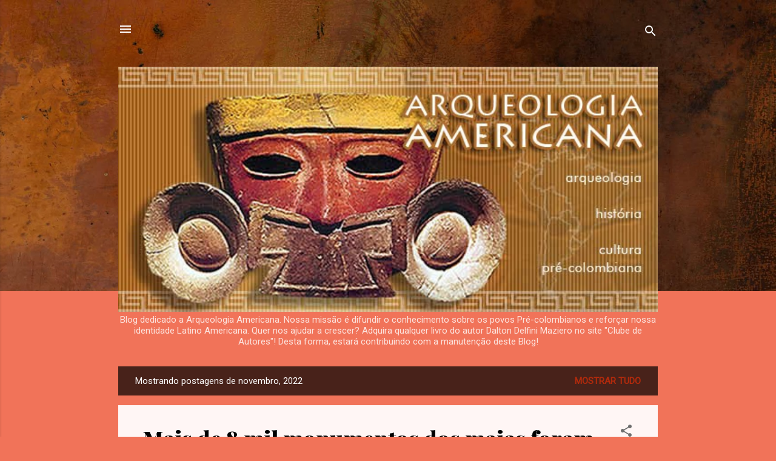

--- FILE ---
content_type: text/html; charset=UTF-8
request_url: https://arqueologiamericana.blogspot.com/2022/11/
body_size: 42510
content:
<!DOCTYPE html>
<html dir='ltr' lang='pt-BR'>
<head>
<meta content='width=device-width, initial-scale=1' name='viewport'/>
<title>Arqueologia Americana</title>
<meta content='text/html; charset=UTF-8' http-equiv='Content-Type'/>
<!-- Chrome, Firefox OS and Opera -->
<meta content='#f17359' name='theme-color'/>
<!-- Windows Phone -->
<meta content='#f17359' name='msapplication-navbutton-color'/>
<meta content='blogger' name='generator'/>
<link href='https://arqueologiamericana.blogspot.com/favicon.ico' rel='icon' type='image/x-icon'/>
<link href='http://arqueologiamericana.blogspot.com/2022/11/' rel='canonical'/>
<link rel="alternate" type="application/atom+xml" title="Arqueologia Americana - Atom" href="https://arqueologiamericana.blogspot.com/feeds/posts/default" />
<link rel="alternate" type="application/rss+xml" title="Arqueologia Americana - RSS" href="https://arqueologiamericana.blogspot.com/feeds/posts/default?alt=rss" />
<link rel="service.post" type="application/atom+xml" title="Arqueologia Americana - Atom" href="https://www.blogger.com/feeds/6338290976034102391/posts/default" />
<!--Can't find substitution for tag [blog.ieCssRetrofitLinks]-->
<meta content='http://arqueologiamericana.blogspot.com/2022/11/' property='og:url'/>
<meta content='Arqueologia Americana' property='og:title'/>
<meta content='Blog dedicado a Arqueologia Americana. Nossa missão é difundir o conhecimento sobre os povos Pré-colombianos e reforçar nossa identidade Latino Americana. Quer nos ajudar a crescer? Adquira qualquer livro do autor Dalton Delfini Maziero no site &quot;Clube de Autores&quot;! Desta forma, estará contribuindo com a manutenção deste Blog!
' property='og:description'/>
<meta content='https://blogger.googleusercontent.com/img/b/R29vZ2xl/AVvXsEh2lHpQORy2bv4aVPAEPWFEiH5tbOOW1JbytxJ9HmfVHeSJmEYc_j8RRkPL6pBsM9HIQJCjj9UoEB5LKrJFBzF4Jk3QY3v05PGBF8nig-e-cmZnq0EIZfRtDxaBpemuRajrvibUo558H1q7pfy4QNNMr01sX8ms22OPIRrNVsW8LADShHV3byY5Ll0oKw/w1200-h630-p-k-no-nu/Mais%20de%208%20mil%20monumentos%20dos%20maias%20foram%20descobertos%20durante%20obras%20no%20M%C3%A9xico1.docx.jpg' property='og:image'/>
<meta content='https://blogger.googleusercontent.com/img/b/R29vZ2xl/AVvXsEgV6njRyJnx6oR0Ug7RhpIvh1qS5WfF2cqFoXlfcrrTfEkFs41M7cTXTQ-aXWJt-55XtJC5Vy2LZDLm5LiITMCIIj3MhyTcB4Gew56lL5YtpjRMTPz05u8fZ-1CPxeoj4SrXRoOeGuYy4OaSx5XzZ11S9M6VPK88FoCnyAKQJkhJP8vIBXs5pzC2zi6ew/w1200-h630-p-k-no-nu/PEDRO%20DE%20CIEZA1.docx.jpg' property='og:image'/>
<meta content='https://blogger.googleusercontent.com/img/b/R29vZ2xl/AVvXsEiW_J8UVJVEdaIP6DSLlhA0WlQrHLKKu0ZsTWb3H9QVS4klGWW51-KfWb1lKPMMsXWY4UhwjZ0PVft0zO7ykNapQ8Wg9mQBafVJvH-M4m70qo1QRYN5qz9nW0_tMxv1DJskMHTYtY6dvRtFHKnx_gb-Q0S7KV4RekO5G66B5iAmQ_UjTBwr8AydvKzb3w/w1200-h630-p-k-no-nu/Capas%20gerais.jpg' property='og:image'/>
<meta content='https://blogger.googleusercontent.com/img/b/R29vZ2xl/AVvXsEiWAaq7dcptwBUyaKg9NnrRipRzBvXtajO6C6NpqDKheYK4pt7vRujongf4doVxf5fY7SxcNIHgztS8JshHZjy-f7_ff9wtaM2puarTgyZIPDYLhPqC43kahLsFGxvVHOQz7D9anlbQjRgIHOH3IstGvsvMkMh8I7oqwwgaa3ZjLKYIaTVzuPlO3_JqRw/w1200-h630-p-k-no-nu/Voc%C3%AA%20sabia%20que%20as%20est%C3%A1tuas%20da%20Ilha%20de%20P%C3%A1scoa%20t%C3%AAm%20corpos1.docx.jpg' property='og:image'/>
<meta content='https://blogger.googleusercontent.com/img/b/R29vZ2xl/AVvXsEg053M7DTAFnMcZZ1pns-8DLtyQ64Y33jiI63hQiu6SSb2ZDmDpbg54s2ErlXf1AoCEpK9g76slI7YxOPviFA10mYTBsepnfSHRq5AUWMllzsc77PnGPVWvxGxzZ4QK3g0L9xGp6k0mB-Zir5QVx4JfAOFtUj6g7Hfu8wp2wJykozsQD6010BknsYuBUA/w1200-h630-p-k-no-nu/La%20raz%C3%B3n%20de%20la%20cultura%20Nazca%20para%20drogar%20a%20ni%C3%B1os%20antes%20de%20sacrificarlos1.docx.jpg' property='og:image'/>
<meta content='https://blogger.googleusercontent.com/img/b/R29vZ2xl/AVvXsEhiIIwMAkndJXRxrByf7Xq5JJFrBrBmpYtFuD-2ILgUWcTQWIKL_DiYYb4itcPb2mp88PvWQfrl_arEz2fAwORgzDxXZX5w_H-P58qZxkFe2I0HlY7MaB8iyYPyL5XP6WEfOTw4p6FDnIjHwcCTJdyA63wumV3T2xX2T_oA9DgrjogkM3SEzJAATEBgig/w1200-h630-p-k-no-nu/El%20l%C3%A1ser%20a%C3%A9reo%20descubre%20las%20desconocidas%20dimensiones%20de%20una%20ciudad%20maya%20oculta%20bajo%20la%20selva%20en%20M%C3%A9xico1.docx.jpg' property='og:image'/>
<meta content='https://blogger.googleusercontent.com/img/b/R29vZ2xl/AVvXsEhrV4mhTP8Yz8MYz9MTu-5_XS6QQmctGvTeslCQFQZDjKlyR7fZe2ZgsoZN59RcvmkS6_mDw1Nrq1H-EA4dTTN65WJdY6ugcgUiWqtXN4ZKMfIS7iT4wX6fHP7pYcTgtta8zQ1-g24IgYWN1_oARd1L6HjMoOdw0povUBjmUNHPZzfSboRberpEIZbzuQ/w1200-h630-p-k-no-nu/Ku%C3%A9lap%20agoniza%20por%20acciones%20precarias%20y%20cuestionadas1.docx.jpg' property='og:image'/>
<style type='text/css'>@font-face{font-family:'Playfair Display';font-style:normal;font-weight:900;font-display:swap;src:url(//fonts.gstatic.com/s/playfairdisplay/v40/nuFvD-vYSZviVYUb_rj3ij__anPXJzDwcbmjWBN2PKfsunDTbtPK-F2qC0usEw.woff2)format('woff2');unicode-range:U+0301,U+0400-045F,U+0490-0491,U+04B0-04B1,U+2116;}@font-face{font-family:'Playfair Display';font-style:normal;font-weight:900;font-display:swap;src:url(//fonts.gstatic.com/s/playfairdisplay/v40/nuFvD-vYSZviVYUb_rj3ij__anPXJzDwcbmjWBN2PKfsunDYbtPK-F2qC0usEw.woff2)format('woff2');unicode-range:U+0102-0103,U+0110-0111,U+0128-0129,U+0168-0169,U+01A0-01A1,U+01AF-01B0,U+0300-0301,U+0303-0304,U+0308-0309,U+0323,U+0329,U+1EA0-1EF9,U+20AB;}@font-face{font-family:'Playfair Display';font-style:normal;font-weight:900;font-display:swap;src:url(//fonts.gstatic.com/s/playfairdisplay/v40/nuFvD-vYSZviVYUb_rj3ij__anPXJzDwcbmjWBN2PKfsunDZbtPK-F2qC0usEw.woff2)format('woff2');unicode-range:U+0100-02BA,U+02BD-02C5,U+02C7-02CC,U+02CE-02D7,U+02DD-02FF,U+0304,U+0308,U+0329,U+1D00-1DBF,U+1E00-1E9F,U+1EF2-1EFF,U+2020,U+20A0-20AB,U+20AD-20C0,U+2113,U+2C60-2C7F,U+A720-A7FF;}@font-face{font-family:'Playfair Display';font-style:normal;font-weight:900;font-display:swap;src:url(//fonts.gstatic.com/s/playfairdisplay/v40/nuFvD-vYSZviVYUb_rj3ij__anPXJzDwcbmjWBN2PKfsunDXbtPK-F2qC0s.woff2)format('woff2');unicode-range:U+0000-00FF,U+0131,U+0152-0153,U+02BB-02BC,U+02C6,U+02DA,U+02DC,U+0304,U+0308,U+0329,U+2000-206F,U+20AC,U+2122,U+2191,U+2193,U+2212,U+2215,U+FEFF,U+FFFD;}@font-face{font-family:'Roboto';font-style:italic;font-weight:300;font-stretch:100%;font-display:swap;src:url(//fonts.gstatic.com/s/roboto/v50/KFOKCnqEu92Fr1Mu53ZEC9_Vu3r1gIhOszmOClHrs6ljXfMMLt_QuAX-k3Yi128m0kN2.woff2)format('woff2');unicode-range:U+0460-052F,U+1C80-1C8A,U+20B4,U+2DE0-2DFF,U+A640-A69F,U+FE2E-FE2F;}@font-face{font-family:'Roboto';font-style:italic;font-weight:300;font-stretch:100%;font-display:swap;src:url(//fonts.gstatic.com/s/roboto/v50/KFOKCnqEu92Fr1Mu53ZEC9_Vu3r1gIhOszmOClHrs6ljXfMMLt_QuAz-k3Yi128m0kN2.woff2)format('woff2');unicode-range:U+0301,U+0400-045F,U+0490-0491,U+04B0-04B1,U+2116;}@font-face{font-family:'Roboto';font-style:italic;font-weight:300;font-stretch:100%;font-display:swap;src:url(//fonts.gstatic.com/s/roboto/v50/KFOKCnqEu92Fr1Mu53ZEC9_Vu3r1gIhOszmOClHrs6ljXfMMLt_QuAT-k3Yi128m0kN2.woff2)format('woff2');unicode-range:U+1F00-1FFF;}@font-face{font-family:'Roboto';font-style:italic;font-weight:300;font-stretch:100%;font-display:swap;src:url(//fonts.gstatic.com/s/roboto/v50/KFOKCnqEu92Fr1Mu53ZEC9_Vu3r1gIhOszmOClHrs6ljXfMMLt_QuAv-k3Yi128m0kN2.woff2)format('woff2');unicode-range:U+0370-0377,U+037A-037F,U+0384-038A,U+038C,U+038E-03A1,U+03A3-03FF;}@font-face{font-family:'Roboto';font-style:italic;font-weight:300;font-stretch:100%;font-display:swap;src:url(//fonts.gstatic.com/s/roboto/v50/KFOKCnqEu92Fr1Mu53ZEC9_Vu3r1gIhOszmOClHrs6ljXfMMLt_QuHT-k3Yi128m0kN2.woff2)format('woff2');unicode-range:U+0302-0303,U+0305,U+0307-0308,U+0310,U+0312,U+0315,U+031A,U+0326-0327,U+032C,U+032F-0330,U+0332-0333,U+0338,U+033A,U+0346,U+034D,U+0391-03A1,U+03A3-03A9,U+03B1-03C9,U+03D1,U+03D5-03D6,U+03F0-03F1,U+03F4-03F5,U+2016-2017,U+2034-2038,U+203C,U+2040,U+2043,U+2047,U+2050,U+2057,U+205F,U+2070-2071,U+2074-208E,U+2090-209C,U+20D0-20DC,U+20E1,U+20E5-20EF,U+2100-2112,U+2114-2115,U+2117-2121,U+2123-214F,U+2190,U+2192,U+2194-21AE,U+21B0-21E5,U+21F1-21F2,U+21F4-2211,U+2213-2214,U+2216-22FF,U+2308-230B,U+2310,U+2319,U+231C-2321,U+2336-237A,U+237C,U+2395,U+239B-23B7,U+23D0,U+23DC-23E1,U+2474-2475,U+25AF,U+25B3,U+25B7,U+25BD,U+25C1,U+25CA,U+25CC,U+25FB,U+266D-266F,U+27C0-27FF,U+2900-2AFF,U+2B0E-2B11,U+2B30-2B4C,U+2BFE,U+3030,U+FF5B,U+FF5D,U+1D400-1D7FF,U+1EE00-1EEFF;}@font-face{font-family:'Roboto';font-style:italic;font-weight:300;font-stretch:100%;font-display:swap;src:url(//fonts.gstatic.com/s/roboto/v50/KFOKCnqEu92Fr1Mu53ZEC9_Vu3r1gIhOszmOClHrs6ljXfMMLt_QuGb-k3Yi128m0kN2.woff2)format('woff2');unicode-range:U+0001-000C,U+000E-001F,U+007F-009F,U+20DD-20E0,U+20E2-20E4,U+2150-218F,U+2190,U+2192,U+2194-2199,U+21AF,U+21E6-21F0,U+21F3,U+2218-2219,U+2299,U+22C4-22C6,U+2300-243F,U+2440-244A,U+2460-24FF,U+25A0-27BF,U+2800-28FF,U+2921-2922,U+2981,U+29BF,U+29EB,U+2B00-2BFF,U+4DC0-4DFF,U+FFF9-FFFB,U+10140-1018E,U+10190-1019C,U+101A0,U+101D0-101FD,U+102E0-102FB,U+10E60-10E7E,U+1D2C0-1D2D3,U+1D2E0-1D37F,U+1F000-1F0FF,U+1F100-1F1AD,U+1F1E6-1F1FF,U+1F30D-1F30F,U+1F315,U+1F31C,U+1F31E,U+1F320-1F32C,U+1F336,U+1F378,U+1F37D,U+1F382,U+1F393-1F39F,U+1F3A7-1F3A8,U+1F3AC-1F3AF,U+1F3C2,U+1F3C4-1F3C6,U+1F3CA-1F3CE,U+1F3D4-1F3E0,U+1F3ED,U+1F3F1-1F3F3,U+1F3F5-1F3F7,U+1F408,U+1F415,U+1F41F,U+1F426,U+1F43F,U+1F441-1F442,U+1F444,U+1F446-1F449,U+1F44C-1F44E,U+1F453,U+1F46A,U+1F47D,U+1F4A3,U+1F4B0,U+1F4B3,U+1F4B9,U+1F4BB,U+1F4BF,U+1F4C8-1F4CB,U+1F4D6,U+1F4DA,U+1F4DF,U+1F4E3-1F4E6,U+1F4EA-1F4ED,U+1F4F7,U+1F4F9-1F4FB,U+1F4FD-1F4FE,U+1F503,U+1F507-1F50B,U+1F50D,U+1F512-1F513,U+1F53E-1F54A,U+1F54F-1F5FA,U+1F610,U+1F650-1F67F,U+1F687,U+1F68D,U+1F691,U+1F694,U+1F698,U+1F6AD,U+1F6B2,U+1F6B9-1F6BA,U+1F6BC,U+1F6C6-1F6CF,U+1F6D3-1F6D7,U+1F6E0-1F6EA,U+1F6F0-1F6F3,U+1F6F7-1F6FC,U+1F700-1F7FF,U+1F800-1F80B,U+1F810-1F847,U+1F850-1F859,U+1F860-1F887,U+1F890-1F8AD,U+1F8B0-1F8BB,U+1F8C0-1F8C1,U+1F900-1F90B,U+1F93B,U+1F946,U+1F984,U+1F996,U+1F9E9,U+1FA00-1FA6F,U+1FA70-1FA7C,U+1FA80-1FA89,U+1FA8F-1FAC6,U+1FACE-1FADC,U+1FADF-1FAE9,U+1FAF0-1FAF8,U+1FB00-1FBFF;}@font-face{font-family:'Roboto';font-style:italic;font-weight:300;font-stretch:100%;font-display:swap;src:url(//fonts.gstatic.com/s/roboto/v50/KFOKCnqEu92Fr1Mu53ZEC9_Vu3r1gIhOszmOClHrs6ljXfMMLt_QuAf-k3Yi128m0kN2.woff2)format('woff2');unicode-range:U+0102-0103,U+0110-0111,U+0128-0129,U+0168-0169,U+01A0-01A1,U+01AF-01B0,U+0300-0301,U+0303-0304,U+0308-0309,U+0323,U+0329,U+1EA0-1EF9,U+20AB;}@font-face{font-family:'Roboto';font-style:italic;font-weight:300;font-stretch:100%;font-display:swap;src:url(//fonts.gstatic.com/s/roboto/v50/KFOKCnqEu92Fr1Mu53ZEC9_Vu3r1gIhOszmOClHrs6ljXfMMLt_QuAb-k3Yi128m0kN2.woff2)format('woff2');unicode-range:U+0100-02BA,U+02BD-02C5,U+02C7-02CC,U+02CE-02D7,U+02DD-02FF,U+0304,U+0308,U+0329,U+1D00-1DBF,U+1E00-1E9F,U+1EF2-1EFF,U+2020,U+20A0-20AB,U+20AD-20C0,U+2113,U+2C60-2C7F,U+A720-A7FF;}@font-face{font-family:'Roboto';font-style:italic;font-weight:300;font-stretch:100%;font-display:swap;src:url(//fonts.gstatic.com/s/roboto/v50/KFOKCnqEu92Fr1Mu53ZEC9_Vu3r1gIhOszmOClHrs6ljXfMMLt_QuAj-k3Yi128m0g.woff2)format('woff2');unicode-range:U+0000-00FF,U+0131,U+0152-0153,U+02BB-02BC,U+02C6,U+02DA,U+02DC,U+0304,U+0308,U+0329,U+2000-206F,U+20AC,U+2122,U+2191,U+2193,U+2212,U+2215,U+FEFF,U+FFFD;}@font-face{font-family:'Roboto';font-style:normal;font-weight:400;font-stretch:100%;font-display:swap;src:url(//fonts.gstatic.com/s/roboto/v50/KFOMCnqEu92Fr1ME7kSn66aGLdTylUAMQXC89YmC2DPNWubEbVmZiAr0klQmz24O0g.woff2)format('woff2');unicode-range:U+0460-052F,U+1C80-1C8A,U+20B4,U+2DE0-2DFF,U+A640-A69F,U+FE2E-FE2F;}@font-face{font-family:'Roboto';font-style:normal;font-weight:400;font-stretch:100%;font-display:swap;src:url(//fonts.gstatic.com/s/roboto/v50/KFOMCnqEu92Fr1ME7kSn66aGLdTylUAMQXC89YmC2DPNWubEbVmQiAr0klQmz24O0g.woff2)format('woff2');unicode-range:U+0301,U+0400-045F,U+0490-0491,U+04B0-04B1,U+2116;}@font-face{font-family:'Roboto';font-style:normal;font-weight:400;font-stretch:100%;font-display:swap;src:url(//fonts.gstatic.com/s/roboto/v50/KFOMCnqEu92Fr1ME7kSn66aGLdTylUAMQXC89YmC2DPNWubEbVmYiAr0klQmz24O0g.woff2)format('woff2');unicode-range:U+1F00-1FFF;}@font-face{font-family:'Roboto';font-style:normal;font-weight:400;font-stretch:100%;font-display:swap;src:url(//fonts.gstatic.com/s/roboto/v50/KFOMCnqEu92Fr1ME7kSn66aGLdTylUAMQXC89YmC2DPNWubEbVmXiAr0klQmz24O0g.woff2)format('woff2');unicode-range:U+0370-0377,U+037A-037F,U+0384-038A,U+038C,U+038E-03A1,U+03A3-03FF;}@font-face{font-family:'Roboto';font-style:normal;font-weight:400;font-stretch:100%;font-display:swap;src:url(//fonts.gstatic.com/s/roboto/v50/KFOMCnqEu92Fr1ME7kSn66aGLdTylUAMQXC89YmC2DPNWubEbVnoiAr0klQmz24O0g.woff2)format('woff2');unicode-range:U+0302-0303,U+0305,U+0307-0308,U+0310,U+0312,U+0315,U+031A,U+0326-0327,U+032C,U+032F-0330,U+0332-0333,U+0338,U+033A,U+0346,U+034D,U+0391-03A1,U+03A3-03A9,U+03B1-03C9,U+03D1,U+03D5-03D6,U+03F0-03F1,U+03F4-03F5,U+2016-2017,U+2034-2038,U+203C,U+2040,U+2043,U+2047,U+2050,U+2057,U+205F,U+2070-2071,U+2074-208E,U+2090-209C,U+20D0-20DC,U+20E1,U+20E5-20EF,U+2100-2112,U+2114-2115,U+2117-2121,U+2123-214F,U+2190,U+2192,U+2194-21AE,U+21B0-21E5,U+21F1-21F2,U+21F4-2211,U+2213-2214,U+2216-22FF,U+2308-230B,U+2310,U+2319,U+231C-2321,U+2336-237A,U+237C,U+2395,U+239B-23B7,U+23D0,U+23DC-23E1,U+2474-2475,U+25AF,U+25B3,U+25B7,U+25BD,U+25C1,U+25CA,U+25CC,U+25FB,U+266D-266F,U+27C0-27FF,U+2900-2AFF,U+2B0E-2B11,U+2B30-2B4C,U+2BFE,U+3030,U+FF5B,U+FF5D,U+1D400-1D7FF,U+1EE00-1EEFF;}@font-face{font-family:'Roboto';font-style:normal;font-weight:400;font-stretch:100%;font-display:swap;src:url(//fonts.gstatic.com/s/roboto/v50/KFOMCnqEu92Fr1ME7kSn66aGLdTylUAMQXC89YmC2DPNWubEbVn6iAr0klQmz24O0g.woff2)format('woff2');unicode-range:U+0001-000C,U+000E-001F,U+007F-009F,U+20DD-20E0,U+20E2-20E4,U+2150-218F,U+2190,U+2192,U+2194-2199,U+21AF,U+21E6-21F0,U+21F3,U+2218-2219,U+2299,U+22C4-22C6,U+2300-243F,U+2440-244A,U+2460-24FF,U+25A0-27BF,U+2800-28FF,U+2921-2922,U+2981,U+29BF,U+29EB,U+2B00-2BFF,U+4DC0-4DFF,U+FFF9-FFFB,U+10140-1018E,U+10190-1019C,U+101A0,U+101D0-101FD,U+102E0-102FB,U+10E60-10E7E,U+1D2C0-1D2D3,U+1D2E0-1D37F,U+1F000-1F0FF,U+1F100-1F1AD,U+1F1E6-1F1FF,U+1F30D-1F30F,U+1F315,U+1F31C,U+1F31E,U+1F320-1F32C,U+1F336,U+1F378,U+1F37D,U+1F382,U+1F393-1F39F,U+1F3A7-1F3A8,U+1F3AC-1F3AF,U+1F3C2,U+1F3C4-1F3C6,U+1F3CA-1F3CE,U+1F3D4-1F3E0,U+1F3ED,U+1F3F1-1F3F3,U+1F3F5-1F3F7,U+1F408,U+1F415,U+1F41F,U+1F426,U+1F43F,U+1F441-1F442,U+1F444,U+1F446-1F449,U+1F44C-1F44E,U+1F453,U+1F46A,U+1F47D,U+1F4A3,U+1F4B0,U+1F4B3,U+1F4B9,U+1F4BB,U+1F4BF,U+1F4C8-1F4CB,U+1F4D6,U+1F4DA,U+1F4DF,U+1F4E3-1F4E6,U+1F4EA-1F4ED,U+1F4F7,U+1F4F9-1F4FB,U+1F4FD-1F4FE,U+1F503,U+1F507-1F50B,U+1F50D,U+1F512-1F513,U+1F53E-1F54A,U+1F54F-1F5FA,U+1F610,U+1F650-1F67F,U+1F687,U+1F68D,U+1F691,U+1F694,U+1F698,U+1F6AD,U+1F6B2,U+1F6B9-1F6BA,U+1F6BC,U+1F6C6-1F6CF,U+1F6D3-1F6D7,U+1F6E0-1F6EA,U+1F6F0-1F6F3,U+1F6F7-1F6FC,U+1F700-1F7FF,U+1F800-1F80B,U+1F810-1F847,U+1F850-1F859,U+1F860-1F887,U+1F890-1F8AD,U+1F8B0-1F8BB,U+1F8C0-1F8C1,U+1F900-1F90B,U+1F93B,U+1F946,U+1F984,U+1F996,U+1F9E9,U+1FA00-1FA6F,U+1FA70-1FA7C,U+1FA80-1FA89,U+1FA8F-1FAC6,U+1FACE-1FADC,U+1FADF-1FAE9,U+1FAF0-1FAF8,U+1FB00-1FBFF;}@font-face{font-family:'Roboto';font-style:normal;font-weight:400;font-stretch:100%;font-display:swap;src:url(//fonts.gstatic.com/s/roboto/v50/KFOMCnqEu92Fr1ME7kSn66aGLdTylUAMQXC89YmC2DPNWubEbVmbiAr0klQmz24O0g.woff2)format('woff2');unicode-range:U+0102-0103,U+0110-0111,U+0128-0129,U+0168-0169,U+01A0-01A1,U+01AF-01B0,U+0300-0301,U+0303-0304,U+0308-0309,U+0323,U+0329,U+1EA0-1EF9,U+20AB;}@font-face{font-family:'Roboto';font-style:normal;font-weight:400;font-stretch:100%;font-display:swap;src:url(//fonts.gstatic.com/s/roboto/v50/KFOMCnqEu92Fr1ME7kSn66aGLdTylUAMQXC89YmC2DPNWubEbVmaiAr0klQmz24O0g.woff2)format('woff2');unicode-range:U+0100-02BA,U+02BD-02C5,U+02C7-02CC,U+02CE-02D7,U+02DD-02FF,U+0304,U+0308,U+0329,U+1D00-1DBF,U+1E00-1E9F,U+1EF2-1EFF,U+2020,U+20A0-20AB,U+20AD-20C0,U+2113,U+2C60-2C7F,U+A720-A7FF;}@font-face{font-family:'Roboto';font-style:normal;font-weight:400;font-stretch:100%;font-display:swap;src:url(//fonts.gstatic.com/s/roboto/v50/KFOMCnqEu92Fr1ME7kSn66aGLdTylUAMQXC89YmC2DPNWubEbVmUiAr0klQmz24.woff2)format('woff2');unicode-range:U+0000-00FF,U+0131,U+0152-0153,U+02BB-02BC,U+02C6,U+02DA,U+02DC,U+0304,U+0308,U+0329,U+2000-206F,U+20AC,U+2122,U+2191,U+2193,U+2212,U+2215,U+FEFF,U+FFFD;}</style>
<style id='page-skin-1' type='text/css'><!--
/*! normalize.css v3.0.1 | MIT License | git.io/normalize */html{font-family:sans-serif;-ms-text-size-adjust:100%;-webkit-text-size-adjust:100%}body{margin:0}article,aside,details,figcaption,figure,footer,header,hgroup,main,nav,section,summary{display:block}audio,canvas,progress,video{display:inline-block;vertical-align:baseline}audio:not([controls]){display:none;height:0}[hidden],template{display:none}a{background:transparent}a:active,a:hover{outline:0}abbr[title]{border-bottom:1px dotted}b,strong{font-weight:bold}dfn{font-style:italic}h1{font-size:2em;margin:.67em 0}mark{background:#ff0;color:#000}small{font-size:80%}sub,sup{font-size:75%;line-height:0;position:relative;vertical-align:baseline}sup{top:-0.5em}sub{bottom:-0.25em}img{border:0}svg:not(:root){overflow:hidden}figure{margin:1em 40px}hr{-moz-box-sizing:content-box;box-sizing:content-box;height:0}pre{overflow:auto}code,kbd,pre,samp{font-family:monospace,monospace;font-size:1em}button,input,optgroup,select,textarea{color:inherit;font:inherit;margin:0}button{overflow:visible}button,select{text-transform:none}button,html input[type="button"],input[type="reset"],input[type="submit"]{-webkit-appearance:button;cursor:pointer}button[disabled],html input[disabled]{cursor:default}button::-moz-focus-inner,input::-moz-focus-inner{border:0;padding:0}input{line-height:normal}input[type="checkbox"],input[type="radio"]{box-sizing:border-box;padding:0}input[type="number"]::-webkit-inner-spin-button,input[type="number"]::-webkit-outer-spin-button{height:auto}input[type="search"]{-webkit-appearance:textfield;-moz-box-sizing:content-box;-webkit-box-sizing:content-box;box-sizing:content-box}input[type="search"]::-webkit-search-cancel-button,input[type="search"]::-webkit-search-decoration{-webkit-appearance:none}fieldset{border:1px solid #c0c0c0;margin:0 2px;padding:.35em .625em .75em}legend{border:0;padding:0}textarea{overflow:auto}optgroup{font-weight:bold}table{border-collapse:collapse;border-spacing:0}td,th{padding:0}
/*!************************************************
* Blogger Template Style
* Name: Contempo
**************************************************/
body{
overflow-wrap:break-word;
word-break:break-word;
word-wrap:break-word
}
.hidden{
display:none
}
.invisible{
visibility:hidden
}
.container::after,.float-container::after{
clear:both;
content:"";
display:table
}
.clearboth{
clear:both
}
#comments .comment .comment-actions,.subscribe-popup .FollowByEmail .follow-by-email-submit,.widget.Profile .profile-link,.widget.Profile .profile-link.visit-profile{
background:0 0;
border:0;
box-shadow:none;
color:#b02a0c;
cursor:pointer;
font-size:14px;
font-weight:700;
outline:0;
text-decoration:none;
text-transform:uppercase;
width:auto
}
.dim-overlay{
background-color:rgba(0,0,0,.54);
height:100vh;
left:0;
position:fixed;
top:0;
width:100%
}
#sharing-dim-overlay{
background-color:transparent
}
input::-ms-clear{
display:none
}
.blogger-logo,.svg-icon-24.blogger-logo{
fill:#ff9800;
opacity:1
}
.loading-spinner-large{
-webkit-animation:mspin-rotate 1.568s infinite linear;
animation:mspin-rotate 1.568s infinite linear;
height:48px;
overflow:hidden;
position:absolute;
width:48px;
z-index:200
}
.loading-spinner-large>div{
-webkit-animation:mspin-revrot 5332ms infinite steps(4);
animation:mspin-revrot 5332ms infinite steps(4)
}
.loading-spinner-large>div>div{
-webkit-animation:mspin-singlecolor-large-film 1333ms infinite steps(81);
animation:mspin-singlecolor-large-film 1333ms infinite steps(81);
background-size:100%;
height:48px;
width:3888px
}
.mspin-black-large>div>div,.mspin-grey_54-large>div>div{
background-image:url(https://www.blogblog.com/indie/mspin_black_large.svg)
}
.mspin-white-large>div>div{
background-image:url(https://www.blogblog.com/indie/mspin_white_large.svg)
}
.mspin-grey_54-large{
opacity:.54
}
@-webkit-keyframes mspin-singlecolor-large-film{
from{
-webkit-transform:translateX(0);
transform:translateX(0)
}
to{
-webkit-transform:translateX(-3888px);
transform:translateX(-3888px)
}
}
@keyframes mspin-singlecolor-large-film{
from{
-webkit-transform:translateX(0);
transform:translateX(0)
}
to{
-webkit-transform:translateX(-3888px);
transform:translateX(-3888px)
}
}
@-webkit-keyframes mspin-rotate{
from{
-webkit-transform:rotate(0);
transform:rotate(0)
}
to{
-webkit-transform:rotate(360deg);
transform:rotate(360deg)
}
}
@keyframes mspin-rotate{
from{
-webkit-transform:rotate(0);
transform:rotate(0)
}
to{
-webkit-transform:rotate(360deg);
transform:rotate(360deg)
}
}
@-webkit-keyframes mspin-revrot{
from{
-webkit-transform:rotate(0);
transform:rotate(0)
}
to{
-webkit-transform:rotate(-360deg);
transform:rotate(-360deg)
}
}
@keyframes mspin-revrot{
from{
-webkit-transform:rotate(0);
transform:rotate(0)
}
to{
-webkit-transform:rotate(-360deg);
transform:rotate(-360deg)
}
}
.skip-navigation{
background-color:#fff;
box-sizing:border-box;
color:#000;
display:block;
height:0;
left:0;
line-height:50px;
overflow:hidden;
padding-top:0;
position:fixed;
text-align:center;
top:0;
-webkit-transition:box-shadow .3s,height .3s,padding-top .3s;
transition:box-shadow .3s,height .3s,padding-top .3s;
width:100%;
z-index:900
}
.skip-navigation:focus{
box-shadow:0 4px 5px 0 rgba(0,0,0,.14),0 1px 10px 0 rgba(0,0,0,.12),0 2px 4px -1px rgba(0,0,0,.2);
height:50px
}
#main{
outline:0
}
.main-heading{
position:absolute;
clip:rect(1px,1px,1px,1px);
padding:0;
border:0;
height:1px;
width:1px;
overflow:hidden
}
.Attribution{
margin-top:1em;
text-align:center
}
.Attribution .blogger img,.Attribution .blogger svg{
vertical-align:bottom
}
.Attribution .blogger img{
margin-right:.5em
}
.Attribution div{
line-height:24px;
margin-top:.5em
}
.Attribution .copyright,.Attribution .image-attribution{
font-size:.7em;
margin-top:1.5em
}
.BLOG_mobile_video_class{
display:none
}
.bg-photo{
background-attachment:scroll!important
}
body .CSS_LIGHTBOX{
z-index:900
}
.extendable .show-less,.extendable .show-more{
border-color:#b02a0c;
color:#b02a0c;
margin-top:8px
}
.extendable .show-less.hidden,.extendable .show-more.hidden{
display:none
}
.inline-ad{
display:none;
max-width:100%;
overflow:hidden
}
.adsbygoogle{
display:block
}
#cookieChoiceInfo{
bottom:0;
top:auto
}
iframe.b-hbp-video{
border:0
}
.post-body img{
max-width:100%
}
.post-body iframe{
max-width:100%
}
.post-body a[imageanchor="1"]{
display:inline-block
}
.byline{
margin-right:1em
}
.byline:last-child{
margin-right:0
}
.link-copied-dialog{
max-width:520px;
outline:0
}
.link-copied-dialog .modal-dialog-buttons{
margin-top:8px
}
.link-copied-dialog .goog-buttonset-default{
background:0 0;
border:0
}
.link-copied-dialog .goog-buttonset-default:focus{
outline:0
}
.paging-control-container{
margin-bottom:16px
}
.paging-control-container .paging-control{
display:inline-block
}
.paging-control-container .comment-range-text::after,.paging-control-container .paging-control{
color:#b02a0c
}
.paging-control-container .comment-range-text,.paging-control-container .paging-control{
margin-right:8px
}
.paging-control-container .comment-range-text::after,.paging-control-container .paging-control::after{
content:"\b7";
cursor:default;
padding-left:8px;
pointer-events:none
}
.paging-control-container .comment-range-text:last-child::after,.paging-control-container .paging-control:last-child::after{
content:none
}
.byline.reactions iframe{
height:20px
}
.b-notification{
color:#000;
background-color:#fff;
border-bottom:solid 1px #000;
box-sizing:border-box;
padding:16px 32px;
text-align:center
}
.b-notification.visible{
-webkit-transition:margin-top .3s cubic-bezier(.4,0,.2,1);
transition:margin-top .3s cubic-bezier(.4,0,.2,1)
}
.b-notification.invisible{
position:absolute
}
.b-notification-close{
position:absolute;
right:8px;
top:8px
}
.no-posts-message{
line-height:40px;
text-align:center
}
@media screen and (max-width:800px){
body.item-view .post-body a[imageanchor="1"][style*="float: left;"],body.item-view .post-body a[imageanchor="1"][style*="float: right;"]{
float:none!important;
clear:none!important
}
body.item-view .post-body a[imageanchor="1"] img{
display:block;
height:auto;
margin:0 auto
}
body.item-view .post-body>.separator:first-child>a[imageanchor="1"]:first-child{
margin-top:20px
}
.post-body a[imageanchor]{
display:block
}
body.item-view .post-body a[imageanchor="1"]{
margin-left:0!important;
margin-right:0!important
}
body.item-view .post-body a[imageanchor="1"]+a[imageanchor="1"]{
margin-top:16px
}
}
.item-control{
display:none
}
#comments{
border-top:1px dashed rgba(0,0,0,.54);
margin-top:20px;
padding:20px
}
#comments .comment-thread ol{
margin:0;
padding-left:0;
padding-left:0
}
#comments .comment .comment-replybox-single,#comments .comment-thread .comment-replies{
margin-left:60px
}
#comments .comment-thread .thread-count{
display:none
}
#comments .comment{
list-style-type:none;
padding:0 0 30px;
position:relative
}
#comments .comment .comment{
padding-bottom:8px
}
.comment .avatar-image-container{
position:absolute
}
.comment .avatar-image-container img{
border-radius:50%
}
.avatar-image-container svg,.comment .avatar-image-container .avatar-icon{
border-radius:50%;
border:solid 1px #6e6e6e;
box-sizing:border-box;
fill:#6e6e6e;
height:35px;
margin:0;
padding:7px;
width:35px
}
.comment .comment-block{
margin-top:10px;
margin-left:60px;
padding-bottom:0
}
#comments .comment-author-header-wrapper{
margin-left:40px
}
#comments .comment .thread-expanded .comment-block{
padding-bottom:20px
}
#comments .comment .comment-header .user,#comments .comment .comment-header .user a{
color:#000000;
font-style:normal;
font-weight:700
}
#comments .comment .comment-actions{
bottom:0;
margin-bottom:15px;
position:absolute
}
#comments .comment .comment-actions>*{
margin-right:8px
}
#comments .comment .comment-header .datetime{
bottom:0;
color:rgba(0,0,0,.54);
display:inline-block;
font-size:13px;
font-style:italic;
margin-left:8px
}
#comments .comment .comment-footer .comment-timestamp a,#comments .comment .comment-header .datetime a{
color:rgba(0,0,0,.54)
}
#comments .comment .comment-content,.comment .comment-body{
margin-top:12px;
word-break:break-word
}
.comment-body{
margin-bottom:12px
}
#comments.embed[data-num-comments="0"]{
border:0;
margin-top:0;
padding-top:0
}
#comments.embed[data-num-comments="0"] #comment-post-message,#comments.embed[data-num-comments="0"] div.comment-form>p,#comments.embed[data-num-comments="0"] p.comment-footer{
display:none
}
#comment-editor-src{
display:none
}
.comments .comments-content .loadmore.loaded{
max-height:0;
opacity:0;
overflow:hidden
}
.extendable .remaining-items{
height:0;
overflow:hidden;
-webkit-transition:height .3s cubic-bezier(.4,0,.2,1);
transition:height .3s cubic-bezier(.4,0,.2,1)
}
.extendable .remaining-items.expanded{
height:auto
}
.svg-icon-24,.svg-icon-24-button{
cursor:pointer;
height:24px;
width:24px;
min-width:24px
}
.touch-icon{
margin:-12px;
padding:12px
}
.touch-icon:active,.touch-icon:focus{
background-color:rgba(153,153,153,.4);
border-radius:50%
}
svg:not(:root).touch-icon{
overflow:visible
}
html[dir=rtl] .rtl-reversible-icon{
-webkit-transform:scaleX(-1);
-ms-transform:scaleX(-1);
transform:scaleX(-1)
}
.svg-icon-24-button,.touch-icon-button{
background:0 0;
border:0;
margin:0;
outline:0;
padding:0
}
.touch-icon-button .touch-icon:active,.touch-icon-button .touch-icon:focus{
background-color:transparent
}
.touch-icon-button:active .touch-icon,.touch-icon-button:focus .touch-icon{
background-color:rgba(153,153,153,.4);
border-radius:50%
}
.Profile .default-avatar-wrapper .avatar-icon{
border-radius:50%;
border:solid 1px #6e6e6e;
box-sizing:border-box;
fill:#6e6e6e;
margin:0
}
.Profile .individual .default-avatar-wrapper .avatar-icon{
padding:25px
}
.Profile .individual .avatar-icon,.Profile .individual .profile-img{
height:120px;
width:120px
}
.Profile .team .default-avatar-wrapper .avatar-icon{
padding:8px
}
.Profile .team .avatar-icon,.Profile .team .default-avatar-wrapper,.Profile .team .profile-img{
height:40px;
width:40px
}
.snippet-container{
margin:0;
position:relative;
overflow:hidden
}
.snippet-fade{
bottom:0;
box-sizing:border-box;
position:absolute;
width:96px
}
.snippet-fade{
right:0
}
.snippet-fade:after{
content:"\2026"
}
.snippet-fade:after{
float:right
}
.post-bottom{
-webkit-box-align:center;
-webkit-align-items:center;
-ms-flex-align:center;
align-items:center;
display:-webkit-box;
display:-webkit-flex;
display:-ms-flexbox;
display:flex;
-webkit-flex-wrap:wrap;
-ms-flex-wrap:wrap;
flex-wrap:wrap
}
.post-footer{
-webkit-box-flex:1;
-webkit-flex:1 1 auto;
-ms-flex:1 1 auto;
flex:1 1 auto;
-webkit-flex-wrap:wrap;
-ms-flex-wrap:wrap;
flex-wrap:wrap;
-webkit-box-ordinal-group:2;
-webkit-order:1;
-ms-flex-order:1;
order:1
}
.post-footer>*{
-webkit-box-flex:0;
-webkit-flex:0 1 auto;
-ms-flex:0 1 auto;
flex:0 1 auto
}
.post-footer .byline:last-child{
margin-right:1em
}
.jump-link{
-webkit-box-flex:0;
-webkit-flex:0 0 auto;
-ms-flex:0 0 auto;
flex:0 0 auto;
-webkit-box-ordinal-group:3;
-webkit-order:2;
-ms-flex-order:2;
order:2
}
.centered-top-container.sticky{
left:0;
position:fixed;
right:0;
top:0;
width:auto;
z-index:50;
-webkit-transition-property:opacity,-webkit-transform;
transition-property:opacity,-webkit-transform;
transition-property:transform,opacity;
transition-property:transform,opacity,-webkit-transform;
-webkit-transition-duration:.2s;
transition-duration:.2s;
-webkit-transition-timing-function:cubic-bezier(.4,0,.2,1);
transition-timing-function:cubic-bezier(.4,0,.2,1)
}
.centered-top-placeholder{
display:none
}
.collapsed-header .centered-top-placeholder{
display:block
}
.centered-top-container .Header .replaced h1,.centered-top-placeholder .Header .replaced h1{
display:none
}
.centered-top-container.sticky .Header .replaced h1{
display:block
}
.centered-top-container.sticky .Header .header-widget{
background:0 0
}
.centered-top-container.sticky .Header .header-image-wrapper{
display:none
}
.centered-top-container img,.centered-top-placeholder img{
max-width:100%
}
.collapsible{
-webkit-transition:height .3s cubic-bezier(.4,0,.2,1);
transition:height .3s cubic-bezier(.4,0,.2,1)
}
.collapsible,.collapsible>summary{
display:block;
overflow:hidden
}
.collapsible>:not(summary){
display:none
}
.collapsible[open]>:not(summary){
display:block
}
.collapsible:focus,.collapsible>summary:focus{
outline:0
}
.collapsible>summary{
cursor:pointer;
display:block;
padding:0
}
.collapsible:focus>summary,.collapsible>summary:focus{
background-color:transparent
}
.collapsible>summary::-webkit-details-marker{
display:none
}
.collapsible-title{
-webkit-box-align:center;
-webkit-align-items:center;
-ms-flex-align:center;
align-items:center;
display:-webkit-box;
display:-webkit-flex;
display:-ms-flexbox;
display:flex
}
.collapsible-title .title{
-webkit-box-flex:1;
-webkit-flex:1 1 auto;
-ms-flex:1 1 auto;
flex:1 1 auto;
-webkit-box-ordinal-group:1;
-webkit-order:0;
-ms-flex-order:0;
order:0;
overflow:hidden;
text-overflow:ellipsis;
white-space:nowrap
}
.collapsible-title .chevron-down,.collapsible[open] .collapsible-title .chevron-up{
display:block
}
.collapsible-title .chevron-up,.collapsible[open] .collapsible-title .chevron-down{
display:none
}
.flat-button{
cursor:pointer;
display:inline-block;
font-weight:700;
text-transform:uppercase;
border-radius:2px;
padding:8px;
margin:-8px
}
.flat-icon-button{
background:0 0;
border:0;
margin:0;
outline:0;
padding:0;
margin:-12px;
padding:12px;
cursor:pointer;
box-sizing:content-box;
display:inline-block;
line-height:0
}
.flat-icon-button,.flat-icon-button .splash-wrapper{
border-radius:50%
}
.flat-icon-button .splash.animate{
-webkit-animation-duration:.3s;
animation-duration:.3s
}
.overflowable-container{
max-height:46px;
overflow:hidden;
position:relative
}
.overflow-button{
cursor:pointer
}
#overflowable-dim-overlay{
background:0 0
}
.overflow-popup{
box-shadow:0 2px 2px 0 rgba(0,0,0,.14),0 3px 1px -2px rgba(0,0,0,.2),0 1px 5px 0 rgba(0,0,0,.12);
background-color:#fff8f6;
left:0;
max-width:calc(100% - 32px);
position:absolute;
top:0;
visibility:hidden;
z-index:101
}
.overflow-popup ul{
list-style:none
}
.overflow-popup .tabs li,.overflow-popup li{
display:block;
height:auto
}
.overflow-popup .tabs li{
padding-left:0;
padding-right:0
}
.overflow-button.hidden,.overflow-popup .tabs li.hidden,.overflow-popup li.hidden{
display:none
}
.pill-button{
background:0 0;
border:1px solid;
border-radius:12px;
cursor:pointer;
display:inline-block;
padding:4px 16px;
text-transform:uppercase
}
.ripple{
position:relative
}
.ripple>*{
z-index:1
}
.splash-wrapper{
bottom:0;
left:0;
overflow:hidden;
pointer-events:none;
position:absolute;
right:0;
top:0;
z-index:0
}
.splash{
background:#ccc;
border-radius:100%;
display:block;
opacity:.6;
position:absolute;
-webkit-transform:scale(0);
-ms-transform:scale(0);
transform:scale(0)
}
.splash.animate{
-webkit-animation:ripple-effect .4s linear;
animation:ripple-effect .4s linear
}
@-webkit-keyframes ripple-effect{
100%{
opacity:0;
-webkit-transform:scale(2.5);
transform:scale(2.5)
}
}
@keyframes ripple-effect{
100%{
opacity:0;
-webkit-transform:scale(2.5);
transform:scale(2.5)
}
}
.search{
display:-webkit-box;
display:-webkit-flex;
display:-ms-flexbox;
display:flex;
line-height:24px;
width:24px
}
.search.focused{
width:100%
}
.search.focused .section{
width:100%
}
.search form{
z-index:101
}
.search h3{
display:none
}
.search form{
display:-webkit-box;
display:-webkit-flex;
display:-ms-flexbox;
display:flex;
-webkit-box-flex:1;
-webkit-flex:1 0 0;
-ms-flex:1 0 0px;
flex:1 0 0;
border-bottom:solid 1px transparent;
padding-bottom:8px
}
.search form>*{
display:none
}
.search.focused form>*{
display:block
}
.search .search-input label{
display:none
}
.centered-top-placeholder.cloned .search form{
z-index:30
}
.search.focused form{
border-color:#ffffff;
position:relative;
width:auto
}
.collapsed-header .centered-top-container .search.focused form{
border-bottom-color:transparent
}
.search-expand{
-webkit-box-flex:0;
-webkit-flex:0 0 auto;
-ms-flex:0 0 auto;
flex:0 0 auto
}
.search-expand-text{
display:none
}
.search-close{
display:inline;
vertical-align:middle
}
.search-input{
-webkit-box-flex:1;
-webkit-flex:1 0 1px;
-ms-flex:1 0 1px;
flex:1 0 1px
}
.search-input input{
background:0 0;
border:0;
box-sizing:border-box;
color:#ffffff;
display:inline-block;
outline:0;
width:calc(100% - 48px)
}
.search-input input.no-cursor{
color:transparent;
text-shadow:0 0 0 #ffffff
}
.collapsed-header .centered-top-container .search-action,.collapsed-header .centered-top-container .search-input input{
color:#000000
}
.collapsed-header .centered-top-container .search-input input.no-cursor{
color:transparent;
text-shadow:0 0 0 #000000
}
.collapsed-header .centered-top-container .search-input input.no-cursor:focus,.search-input input.no-cursor:focus{
outline:0
}
.search-focused>*{
visibility:hidden
}
.search-focused .search,.search-focused .search-icon{
visibility:visible
}
.search.focused .search-action{
display:block
}
.search.focused .search-action:disabled{
opacity:.3
}
.widget.Sharing .sharing-button{
display:none
}
.widget.Sharing .sharing-buttons li{
padding:0
}
.widget.Sharing .sharing-buttons li span{
display:none
}
.post-share-buttons{
position:relative
}
.centered-bottom .share-buttons .svg-icon-24,.share-buttons .svg-icon-24{
fill:#707070
}
.sharing-open.touch-icon-button:active .touch-icon,.sharing-open.touch-icon-button:focus .touch-icon{
background-color:transparent
}
.share-buttons{
background-color:#fff8f6;
border-radius:2px;
box-shadow:0 2px 2px 0 rgba(0,0,0,.14),0 3px 1px -2px rgba(0,0,0,.2),0 1px 5px 0 rgba(0,0,0,.12);
color:#6e6e6e;
list-style:none;
margin:0;
padding:8px 0;
position:absolute;
top:-11px;
min-width:200px;
z-index:101
}
.share-buttons.hidden{
display:none
}
.sharing-button{
background:0 0;
border:0;
margin:0;
outline:0;
padding:0;
cursor:pointer
}
.share-buttons li{
margin:0;
height:48px
}
.share-buttons li:last-child{
margin-bottom:0
}
.share-buttons li .sharing-platform-button{
box-sizing:border-box;
cursor:pointer;
display:block;
height:100%;
margin-bottom:0;
padding:0 16px;
position:relative;
width:100%
}
.share-buttons li .sharing-platform-button:focus,.share-buttons li .sharing-platform-button:hover{
background-color:rgba(128,128,128,.1);
outline:0
}
.share-buttons li svg[class*=" sharing-"],.share-buttons li svg[class^=sharing-]{
position:absolute;
top:10px
}
.share-buttons li span.sharing-platform-button{
position:relative;
top:0
}
.share-buttons li .platform-sharing-text{
display:block;
font-size:16px;
line-height:48px;
white-space:nowrap
}
.share-buttons li .platform-sharing-text{
margin-left:56px
}
.sidebar-container{
background-color:#fff6f5;
max-width:284px;
overflow-y:auto;
-webkit-transition-property:-webkit-transform;
transition-property:-webkit-transform;
transition-property:transform;
transition-property:transform,-webkit-transform;
-webkit-transition-duration:.3s;
transition-duration:.3s;
-webkit-transition-timing-function:cubic-bezier(0,0,.2,1);
transition-timing-function:cubic-bezier(0,0,.2,1);
width:284px;
z-index:101;
-webkit-overflow-scrolling:touch
}
.sidebar-container .navigation{
line-height:0;
padding:16px
}
.sidebar-container .sidebar-back{
cursor:pointer
}
.sidebar-container .widget{
background:0 0;
margin:0 16px;
padding:16px 0
}
.sidebar-container .widget .title{
color:#000000;
margin:0
}
.sidebar-container .widget ul{
list-style:none;
margin:0;
padding:0
}
.sidebar-container .widget ul ul{
margin-left:1em
}
.sidebar-container .widget li{
font-size:16px;
line-height:normal
}
.sidebar-container .widget+.widget{
border-top:1px dashed #cbcbcb
}
.BlogArchive li{
margin:16px 0
}
.BlogArchive li:last-child{
margin-bottom:0
}
.Label li a{
display:inline-block
}
.BlogArchive .post-count,.Label .label-count{
float:right;
margin-left:.25em
}
.BlogArchive .post-count::before,.Label .label-count::before{
content:"("
}
.BlogArchive .post-count::after,.Label .label-count::after{
content:")"
}
.widget.Translate .skiptranslate>div{
display:block!important
}
.widget.Profile .profile-link{
display:-webkit-box;
display:-webkit-flex;
display:-ms-flexbox;
display:flex
}
.widget.Profile .team-member .default-avatar-wrapper,.widget.Profile .team-member .profile-img{
-webkit-box-flex:0;
-webkit-flex:0 0 auto;
-ms-flex:0 0 auto;
flex:0 0 auto;
margin-right:1em
}
.widget.Profile .individual .profile-link{
-webkit-box-orient:vertical;
-webkit-box-direction:normal;
-webkit-flex-direction:column;
-ms-flex-direction:column;
flex-direction:column
}
.widget.Profile .team .profile-link .profile-name{
-webkit-align-self:center;
-ms-flex-item-align:center;
align-self:center;
display:block;
-webkit-box-flex:1;
-webkit-flex:1 1 auto;
-ms-flex:1 1 auto;
flex:1 1 auto
}
.dim-overlay{
background-color:rgba(0,0,0,.54);
z-index:100
}
body.sidebar-visible{
overflow-y:hidden
}
@media screen and (max-width:1439px){
.sidebar-container{
bottom:0;
position:fixed;
top:0;
left:0;
right:auto
}
.sidebar-container.sidebar-invisible{
-webkit-transition-timing-function:cubic-bezier(.4,0,.6,1);
transition-timing-function:cubic-bezier(.4,0,.6,1);
-webkit-transform:translateX(-284px);
-ms-transform:translateX(-284px);
transform:translateX(-284px)
}
}
@media screen and (min-width:1440px){
.sidebar-container{
position:absolute;
top:0;
left:0;
right:auto
}
.sidebar-container .navigation{
display:none
}
}
.dialog{
box-shadow:0 2px 2px 0 rgba(0,0,0,.14),0 3px 1px -2px rgba(0,0,0,.2),0 1px 5px 0 rgba(0,0,0,.12);
background:#fff6f5;
box-sizing:border-box;
color:#737373;
padding:30px;
position:fixed;
text-align:center;
width:calc(100% - 24px);
z-index:101
}
.dialog input[type=email],.dialog input[type=text]{
background-color:transparent;
border:0;
border-bottom:solid 1px rgba(115,115,115,.12);
color:#737373;
display:block;
font-family:Roboto, sans-serif;
font-size:16px;
line-height:24px;
margin:auto;
padding-bottom:7px;
outline:0;
text-align:center;
width:100%
}
.dialog input[type=email]::-webkit-input-placeholder,.dialog input[type=text]::-webkit-input-placeholder{
color:#737373
}
.dialog input[type=email]::-moz-placeholder,.dialog input[type=text]::-moz-placeholder{
color:#737373
}
.dialog input[type=email]:-ms-input-placeholder,.dialog input[type=text]:-ms-input-placeholder{
color:#737373
}
.dialog input[type=email]::-ms-input-placeholder,.dialog input[type=text]::-ms-input-placeholder{
color:#737373
}
.dialog input[type=email]::placeholder,.dialog input[type=text]::placeholder{
color:#737373
}
.dialog input[type=email]:focus,.dialog input[type=text]:focus{
border-bottom:solid 2px #b02a0c;
padding-bottom:6px
}
.dialog input.no-cursor{
color:transparent;
text-shadow:0 0 0 #737373
}
.dialog input.no-cursor:focus{
outline:0
}
.dialog input.no-cursor:focus{
outline:0
}
.dialog input[type=submit]{
font-family:Roboto, sans-serif
}
.dialog .goog-buttonset-default{
color:#b02a0c
}
.subscribe-popup{
max-width:364px
}
.subscribe-popup h3{
color:#000000;
font-size:1.8em;
margin-top:0
}
.subscribe-popup .FollowByEmail h3{
display:none
}
.subscribe-popup .FollowByEmail .follow-by-email-submit{
color:#b02a0c;
display:inline-block;
margin:0 auto;
margin-top:24px;
width:auto;
white-space:normal
}
.subscribe-popup .FollowByEmail .follow-by-email-submit:disabled{
cursor:default;
opacity:.3
}
@media (max-width:800px){
.blog-name div.widget.Subscribe{
margin-bottom:16px
}
body.item-view .blog-name div.widget.Subscribe{
margin:8px auto 16px auto;
width:100%
}
}
.tabs{
list-style:none
}
.tabs li{
display:inline-block
}
.tabs li a{
cursor:pointer;
display:inline-block;
font-weight:700;
text-transform:uppercase;
padding:12px 8px
}
.tabs .selected{
border-bottom:4px solid #ffffff
}
.tabs .selected a{
color:#ffffff
}
body#layout .bg-photo,body#layout .bg-photo-overlay{
display:none
}
body#layout .page_body{
padding:0;
position:relative;
top:0
}
body#layout .page{
display:inline-block;
left:inherit;
position:relative;
vertical-align:top;
width:540px
}
body#layout .centered{
max-width:954px
}
body#layout .navigation{
display:none
}
body#layout .sidebar-container{
display:inline-block;
width:40%
}
body#layout .hamburger-menu,body#layout .search{
display:none
}
.centered-top-container .svg-icon-24,body.collapsed-header .centered-top-placeholder .svg-icon-24{
fill:#ffffff
}
.sidebar-container .svg-icon-24{
fill:#6e6e6e
}
.centered-bottom .svg-icon-24,body.collapsed-header .centered-top-container .svg-icon-24{
fill:#6e6e6e
}
.centered-bottom .share-buttons .svg-icon-24,.share-buttons .svg-icon-24{
fill:#707070
}
body{
background-color:#f17359;
color:#737373;
font:15px Roboto, sans-serif;
margin:0;
min-height:100vh
}
img{
max-width:100%
}
h3{
color:#737373;
font-size:16px
}
a{
text-decoration:none;
color:#b02a0c
}
a:visited{
color:#B33a0d
}
a:hover{
color:#B33a0d
}
blockquote{
color:#000000;
font:italic 300 15px Roboto, sans-serif;
font-size:x-large;
text-align:center
}
.pill-button{
font-size:12px
}
.bg-photo-container{
height:480px;
overflow:hidden;
position:absolute;
width:100%;
z-index:1
}
.bg-photo{
background:#a15229 url(//themes.googleusercontent.com/image?id=12M1ivJRt8gQ_vmsbhD5o--6j-EBRxKGsy7dI7BM7MQOqlYpj4q6qsrZMDDuy4MVBQaC3) no-repeat fixed top center /* Credit: billnoll (http://www.istockphoto.com/portfolio/billnoll?platform=blogger) */;
background-attachment:scroll;
background-size:cover;
-webkit-filter:blur(0px);
filter:blur(0px);
height:calc(100% + 2 * 0px);
left:0px;
position:absolute;
top:0px;
width:calc(100% + 2 * 0px)
}
.bg-photo-overlay{
background:rgba(0,0,0,.26);
background-size:cover;
height:480px;
position:absolute;
width:100%;
z-index:2
}
.hamburger-menu{
float:left;
margin-top:0
}
.sticky .hamburger-menu{
float:none;
position:absolute
}
.search{
border-bottom:solid 1px rgba(255, 255, 255, 0);
float:right;
position:relative;
-webkit-transition-property:width;
transition-property:width;
-webkit-transition-duration:.5s;
transition-duration:.5s;
-webkit-transition-timing-function:cubic-bezier(.4,0,.2,1);
transition-timing-function:cubic-bezier(.4,0,.2,1);
z-index:101
}
.search .dim-overlay{
background-color:transparent
}
.search form{
height:36px;
-webkit-transition-property:border-color;
transition-property:border-color;
-webkit-transition-delay:.5s;
transition-delay:.5s;
-webkit-transition-duration:.2s;
transition-duration:.2s;
-webkit-transition-timing-function:cubic-bezier(.4,0,.2,1);
transition-timing-function:cubic-bezier(.4,0,.2,1)
}
.search.focused{
width:calc(100% - 48px)
}
.search.focused form{
display:-webkit-box;
display:-webkit-flex;
display:-ms-flexbox;
display:flex;
-webkit-box-flex:1;
-webkit-flex:1 0 1px;
-ms-flex:1 0 1px;
flex:1 0 1px;
border-color:#ffffff;
margin-left:-24px;
padding-left:36px;
position:relative;
width:auto
}
.item-view .search,.sticky .search{
right:0;
float:none;
margin-left:0;
position:absolute
}
.item-view .search.focused,.sticky .search.focused{
width:calc(100% - 50px)
}
.item-view .search.focused form,.sticky .search.focused form{
border-bottom-color:#757575
}
.centered-top-placeholder.cloned .search form{
z-index:30
}
.search_button{
-webkit-box-flex:0;
-webkit-flex:0 0 24px;
-ms-flex:0 0 24px;
flex:0 0 24px;
-webkit-box-orient:vertical;
-webkit-box-direction:normal;
-webkit-flex-direction:column;
-ms-flex-direction:column;
flex-direction:column
}
.search_button svg{
margin-top:0
}
.search-input{
height:48px
}
.search-input input{
display:block;
color:#ffffff;
font:16px Roboto, sans-serif;
height:48px;
line-height:48px;
padding:0;
width:100%
}
.search-input input::-webkit-input-placeholder{
color:#ffffff;
opacity:.3
}
.search-input input::-moz-placeholder{
color:#ffffff;
opacity:.3
}
.search-input input:-ms-input-placeholder{
color:#ffffff;
opacity:.3
}
.search-input input::-ms-input-placeholder{
color:#ffffff;
opacity:.3
}
.search-input input::placeholder{
color:#ffffff;
opacity:.3
}
.search-action{
background:0 0;
border:0;
color:#ffffff;
cursor:pointer;
display:none;
height:48px;
margin-top:0
}
.sticky .search-action{
color:#757575
}
.search.focused .search-action{
display:block
}
.search.focused .search-action:disabled{
opacity:.3
}
.page_body{
position:relative;
z-index:20
}
.page_body .widget{
margin-bottom:16px
}
.page_body .centered{
box-sizing:border-box;
display:-webkit-box;
display:-webkit-flex;
display:-ms-flexbox;
display:flex;
-webkit-box-orient:vertical;
-webkit-box-direction:normal;
-webkit-flex-direction:column;
-ms-flex-direction:column;
flex-direction:column;
margin:0 auto;
max-width:922px;
min-height:100vh;
padding:24px 0
}
.page_body .centered>*{
-webkit-box-flex:0;
-webkit-flex:0 0 auto;
-ms-flex:0 0 auto;
flex:0 0 auto
}
.page_body .centered>#footer{
margin-top:auto
}
.blog-name{
margin:24px 0 16px 0
}
.item-view .blog-name,.sticky .blog-name{
box-sizing:border-box;
margin-left:36px;
min-height:48px;
opacity:1;
padding-top:12px
}
.blog-name .subscribe-section-container{
margin-bottom:32px;
text-align:center;
-webkit-transition-property:opacity;
transition-property:opacity;
-webkit-transition-duration:.5s;
transition-duration:.5s
}
.item-view .blog-name .subscribe-section-container,.sticky .blog-name .subscribe-section-container{
margin:0 0 8px 0
}
.blog-name .PageList{
margin-top:16px;
padding-top:8px;
text-align:center
}
.blog-name .PageList .overflowable-contents{
width:100%
}
.blog-name .PageList h3.title{
color:#ffffff;
margin:8px auto;
text-align:center;
width:100%
}
.centered-top-container .blog-name{
-webkit-transition-property:opacity;
transition-property:opacity;
-webkit-transition-duration:.5s;
transition-duration:.5s
}
.item-view .return_link{
margin-bottom:12px;
margin-top:12px;
position:absolute
}
.item-view .blog-name{
display:-webkit-box;
display:-webkit-flex;
display:-ms-flexbox;
display:flex;
-webkit-flex-wrap:wrap;
-ms-flex-wrap:wrap;
flex-wrap:wrap;
margin:0 48px 27px 48px
}
.item-view .subscribe-section-container{
-webkit-box-flex:0;
-webkit-flex:0 0 auto;
-ms-flex:0 0 auto;
flex:0 0 auto
}
.item-view #header,.item-view .Header{
margin-bottom:5px;
margin-right:15px
}
.item-view .sticky .Header{
margin-bottom:0
}
.item-view .Header p{
margin:10px 0 0 0;
text-align:left
}
.item-view .post-share-buttons-bottom{
margin-right:16px
}
.sticky{
background:#fff6f5;
box-shadow:0 0 20px 0 rgba(0,0,0,.7);
box-sizing:border-box;
margin-left:0
}
.sticky #header{
margin-bottom:8px;
margin-right:8px
}
.sticky .centered-top{
margin:4px auto;
max-width:890px;
min-height:48px
}
.sticky .blog-name{
display:-webkit-box;
display:-webkit-flex;
display:-ms-flexbox;
display:flex;
margin:0 48px
}
.sticky .blog-name #header{
-webkit-box-flex:0;
-webkit-flex:0 1 auto;
-ms-flex:0 1 auto;
flex:0 1 auto;
-webkit-box-ordinal-group:2;
-webkit-order:1;
-ms-flex-order:1;
order:1;
overflow:hidden
}
.sticky .blog-name .subscribe-section-container{
-webkit-box-flex:0;
-webkit-flex:0 0 auto;
-ms-flex:0 0 auto;
flex:0 0 auto;
-webkit-box-ordinal-group:3;
-webkit-order:2;
-ms-flex-order:2;
order:2
}
.sticky .Header h1{
overflow:hidden;
text-overflow:ellipsis;
white-space:nowrap;
margin-right:-10px;
margin-bottom:-10px;
padding-right:10px;
padding-bottom:10px
}
.sticky .Header p{
display:none
}
.sticky .PageList{
display:none
}
.search-focused>*{
visibility:visible
}
.search-focused .hamburger-menu{
visibility:visible
}
.item-view .search-focused .blog-name,.sticky .search-focused .blog-name{
opacity:0
}
.centered-bottom,.centered-top-container,.centered-top-placeholder{
padding:0 16px
}
.centered-top{
position:relative
}
.item-view .centered-top.search-focused .subscribe-section-container,.sticky .centered-top.search-focused .subscribe-section-container{
opacity:0
}
.page_body.has-vertical-ads .centered .centered-bottom{
display:inline-block;
width:calc(100% - 176px)
}
.Header h1{
color:#ffffff;
font:900 44px Playfair Display, serif;
line-height:normal;
margin:0 0 13px 0;
text-align:center;
width:100%
}
.Header h1 a,.Header h1 a:hover,.Header h1 a:visited{
color:#ffffff
}
.item-view .Header h1,.sticky .Header h1{
font-size:24px;
line-height:24px;
margin:0;
text-align:left
}
.sticky .Header h1{
color:#757575
}
.sticky .Header h1 a,.sticky .Header h1 a:hover,.sticky .Header h1 a:visited{
color:#757575
}
.Header p{
color:#ffffff;
margin:0 0 13px 0;
opacity:.8;
text-align:center
}
.widget .title{
line-height:28px
}
.BlogArchive li{
font-size:16px
}
.BlogArchive .post-count{
color:#757575
}
#page_body .FeaturedPost,.Blog .blog-posts .post-outer-container{
background:#fff6f5;
min-height:40px;
padding:30px 40px;
width:auto
}
.Blog .blog-posts .post-outer-container:last-child{
margin-bottom:0
}
.Blog .blog-posts .post-outer-container .post-outer{
border:0;
position:relative;
padding-bottom:.25em
}
.post-outer-container{
margin-bottom:16px
}
.post:first-child{
margin-top:0
}
.post .thumb{
float:left;
height:20%;
width:20%
}
.post-share-buttons-bottom,.post-share-buttons-top{
float:right
}
.post-share-buttons-bottom{
margin-right:24px
}
.post-footer,.post-header{
clear:left;
color:rgba(0, 0, 0, 0.54);
margin:0;
width:inherit
}
.blog-pager{
text-align:center
}
.blog-pager a{
color:#737373
}
.blog-pager a:visited{
color:#B33a0d
}
.blog-pager a:hover{
color:#B33a0d
}
.post-title{
font:900 28px Playfair Display, serif;
float:left;
margin:0 0 8px 0;
max-width:calc(100% - 48px)
}
.post-title a{
font:900 36px Playfair Display, serif
}
.post-title,.post-title a,.post-title a:hover,.post-title a:visited{
color:#000000
}
.post-body{
color:#757575;
font:15px Roboto, sans-serif;
line-height:1.6em;
margin:1.5em 0 2em 0;
display:block
}
.post-body img{
height:inherit
}
.post-body .snippet-thumbnail{
float:left;
margin:0;
margin-right:2em;
max-height:128px;
max-width:128px
}
.post-body .snippet-thumbnail img{
max-width:100%
}
.main .FeaturedPost .widget-content{
border:0;
position:relative;
padding-bottom:.25em
}
.FeaturedPost img{
margin-top:2em
}
.FeaturedPost .snippet-container{
margin:2em 0
}
.FeaturedPost .snippet-container p{
margin:0
}
.FeaturedPost .snippet-thumbnail{
float:none;
height:auto;
margin-bottom:2em;
margin-right:0;
overflow:hidden;
max-height:calc(600px + 2em);
max-width:100%;
text-align:center;
width:100%
}
.FeaturedPost .snippet-thumbnail img{
max-width:100%;
width:100%
}
.byline{
color:rgba(0, 0, 0, 0.54);
display:inline-block;
line-height:24px;
margin-top:8px;
vertical-align:top
}
.byline.post-author:first-child{
margin-right:0
}
.byline.reactions .reactions-label{
line-height:22px;
vertical-align:top
}
.byline.post-share-buttons{
position:relative;
display:inline-block;
margin-top:0;
width:100%
}
.byline.post-share-buttons .sharing{
float:right
}
.flat-button.ripple:hover{
background-color:rgba(176,42,12,.12)
}
.flat-button.ripple .splash{
background-color:rgba(176,42,12,.4)
}
a.timestamp-link,a:active.timestamp-link,a:visited.timestamp-link{
color:inherit;
font:inherit;
text-decoration:inherit
}
.post-share-buttons{
margin-left:0
}
.clear-sharing{
min-height:24px
}
.comment-link{
color:#b02a0c;
position:relative
}
.comment-link .num_comments{
margin-left:8px;
vertical-align:top
}
#comment-holder .continue{
display:none
}
#comment-editor{
margin-bottom:20px;
margin-top:20px
}
#comments .comment-form h4,#comments h3.title{
position:absolute;
clip:rect(1px,1px,1px,1px);
padding:0;
border:0;
height:1px;
width:1px;
overflow:hidden
}
.post-filter-message{
background-color:rgba(0,0,0,.7);
color:#fff;
display:table;
margin-bottom:16px;
width:100%
}
.post-filter-message div{
display:table-cell;
padding:15px 28px
}
.post-filter-message div:last-child{
padding-left:0;
text-align:right
}
.post-filter-message a{
white-space:nowrap
}
.post-filter-message .search-label,.post-filter-message .search-query{
font-weight:700;
color:#b02a0c
}
#blog-pager{
margin:2em 0
}
#blog-pager a{
color:#ffffff;
font-size:14px
}
.subscribe-button{
border-color:#ffffff;
color:#ffffff
}
.sticky .subscribe-button{
border-color:#757575;
color:#757575
}
.tabs{
margin:0 auto;
padding:0
}
.tabs li{
margin:0 8px;
vertical-align:top
}
.tabs .overflow-button a,.tabs li a{
color:#cbcbcb;
font:700 normal 15px Roboto, sans-serif;
line-height:18px
}
.tabs .overflow-button a{
padding:12px 8px
}
.overflow-popup .tabs li{
text-align:left
}
.overflow-popup li a{
color:#757575;
display:block;
padding:8px 20px
}
.overflow-popup li.selected a{
color:#212121
}
a.report_abuse{
font-weight:400
}
.Label li,.Label span.label-size,.byline.post-labels a{
background-color:#d14700;
border:1px solid #d14700;
border-radius:15px;
display:inline-block;
margin:4px 4px 4px 0;
padding:3px 8px
}
.Label a,.byline.post-labels a{
color:#ffffff
}
.Label ul{
list-style:none;
padding:0
}
.PopularPosts{
background-color:#fff8f6;
padding:30px 40px
}
.PopularPosts .item-content{
color:#757575;
margin-top:24px
}
.PopularPosts a,.PopularPosts a:hover,.PopularPosts a:visited{
color:#B33a0d
}
.PopularPosts .post-title,.PopularPosts .post-title a,.PopularPosts .post-title a:hover,.PopularPosts .post-title a:visited{
color:#212121;
font-size:18px;
font-weight:700;
line-height:24px
}
.PopularPosts,.PopularPosts h3.title a{
color:#757575;
font:15px Roboto, sans-serif
}
.main .PopularPosts{
padding:16px 40px
}
.PopularPosts h3.title{
font-size:14px;
margin:0
}
.PopularPosts h3.post-title{
margin-bottom:0
}
.PopularPosts .byline{
color:rgba(0, 0, 0, 0.54)
}
.PopularPosts .jump-link{
float:right;
margin-top:16px
}
.PopularPosts .post-header .byline{
font-size:.9em;
font-style:italic;
margin-top:6px
}
.PopularPosts ul{
list-style:none;
padding:0;
margin:0
}
.PopularPosts .post{
padding:20px 0
}
.PopularPosts .post+.post{
border-top:1px dashed #cbcbcb
}
.PopularPosts .item-thumbnail{
float:left;
margin-right:32px
}
.PopularPosts .item-thumbnail img{
height:88px;
padding:0;
width:88px
}
.inline-ad{
margin-bottom:16px
}
.desktop-ad .inline-ad{
display:block
}
.adsbygoogle{
overflow:hidden
}
.vertical-ad-container{
float:right;
margin-right:16px;
width:128px
}
.vertical-ad-container .AdSense+.AdSense{
margin-top:16px
}
.inline-ad-placeholder,.vertical-ad-placeholder{
background:#fff6f5;
border:1px solid #000;
opacity:.9;
vertical-align:middle;
text-align:center
}
.inline-ad-placeholder span,.vertical-ad-placeholder span{
margin-top:290px;
display:block;
text-transform:uppercase;
font-weight:700;
color:#000000
}
.vertical-ad-placeholder{
height:600px
}
.vertical-ad-placeholder span{
margin-top:290px;
padding:0 40px
}
.inline-ad-placeholder{
height:90px
}
.inline-ad-placeholder span{
margin-top:36px
}
.Attribution{
color:#dcdcdc
}
.Attribution a,.Attribution a:hover,.Attribution a:visited{
color:#ffffff
}
.Attribution svg{
fill:#ffffff
}
.sidebar-container{
box-shadow:1px 1px 3px rgba(0,0,0,.1)
}
.sidebar-container,.sidebar-container .sidebar_bottom{
background-color:#fff6f5
}
.sidebar-container .navigation,.sidebar-container .sidebar_top_wrapper{
background-color:#fff6f5
}
.sidebar-container .sidebar_top{
overflow:auto
}
.sidebar-container .sidebar_bottom{
width:100%;
padding-top:16px
}
.sidebar-container .widget:first-child{
padding-top:0
}
.sidebar_top .widget.Profile{
padding-bottom:16px
}
.widget.Profile{
margin:0;
width:100%
}
.widget.Profile h2{
display:none
}
.widget.Profile h3.title{
color:rgba(0, 0, 0, 0.52);
margin:16px 32px
}
.widget.Profile .individual{
text-align:center
}
.widget.Profile .individual .profile-link{
padding:1em
}
.widget.Profile .individual .default-avatar-wrapper .avatar-icon{
margin:auto
}
.widget.Profile .team{
margin-bottom:32px;
margin-left:32px;
margin-right:32px
}
.widget.Profile ul{
list-style:none;
padding:0
}
.widget.Profile li{
margin:10px 0
}
.widget.Profile .profile-img{
border-radius:50%;
float:none
}
.widget.Profile .profile-link{
color:#212121;
font-size:.9em;
margin-bottom:1em;
opacity:.87;
overflow:hidden
}
.widget.Profile .profile-link.visit-profile{
border-style:solid;
border-width:1px;
border-radius:12px;
cursor:pointer;
font-size:12px;
font-weight:400;
padding:5px 20px;
display:inline-block;
line-height:normal
}
.widget.Profile dd{
color:rgba(0, 0, 0, 0.54);
margin:0 16px
}
.widget.Profile location{
margin-bottom:1em
}
.widget.Profile .profile-textblock{
font-size:14px;
line-height:24px;
position:relative
}
body.sidebar-visible .page_body{
overflow-y:scroll
}
body.sidebar-visible .bg-photo-container{
overflow-y:scroll
}
@media screen and (min-width:1440px){
.sidebar-container{
margin-top:480px;
min-height:calc(100% - 480px);
overflow:visible;
z-index:32
}
.sidebar-container .sidebar_top_wrapper{
background-color:#fff6f5;
height:480px;
margin-top:-480px
}
.sidebar-container .sidebar_top{
display:-webkit-box;
display:-webkit-flex;
display:-ms-flexbox;
display:flex;
height:480px;
-webkit-box-orient:horizontal;
-webkit-box-direction:normal;
-webkit-flex-direction:row;
-ms-flex-direction:row;
flex-direction:row;
max-height:480px
}
.sidebar-container .sidebar_bottom{
max-width:284px;
width:284px
}
body.collapsed-header .sidebar-container{
z-index:15
}
.sidebar-container .sidebar_top:empty{
display:none
}
.sidebar-container .sidebar_top>:only-child{
-webkit-box-flex:0;
-webkit-flex:0 0 auto;
-ms-flex:0 0 auto;
flex:0 0 auto;
-webkit-align-self:center;
-ms-flex-item-align:center;
align-self:center;
width:100%
}
.sidebar_top_wrapper.no-items{
display:none
}
}
.post-snippet.snippet-container{
max-height:120px
}
.post-snippet .snippet-item{
line-height:24px
}
.post-snippet .snippet-fade{
background:-webkit-linear-gradient(left,#fff6f5 0,#fff6f5 20%,rgba(255, 246, 245, 0) 100%);
background:linear-gradient(to left,#fff6f5 0,#fff6f5 20%,rgba(255, 246, 245, 0) 100%);
color:#737373;
height:24px
}
.popular-posts-snippet.snippet-container{
max-height:72px
}
.popular-posts-snippet .snippet-item{
line-height:24px
}
.PopularPosts .popular-posts-snippet .snippet-fade{
color:#737373;
height:24px
}
.main .popular-posts-snippet .snippet-fade{
background:-webkit-linear-gradient(left,#fff8f6 0,#fff8f6 20%,rgba(255, 248, 246, 0) 100%);
background:linear-gradient(to left,#fff8f6 0,#fff8f6 20%,rgba(255, 248, 246, 0) 100%)
}
.sidebar_bottom .popular-posts-snippet .snippet-fade{
background:-webkit-linear-gradient(left,#fff6f5 0,#fff6f5 20%,rgba(255, 246, 245, 0) 100%);
background:linear-gradient(to left,#fff6f5 0,#fff6f5 20%,rgba(255, 246, 245, 0) 100%)
}
.profile-snippet.snippet-container{
max-height:192px
}
.has-location .profile-snippet.snippet-container{
max-height:144px
}
.profile-snippet .snippet-item{
line-height:24px
}
.profile-snippet .snippet-fade{
background:-webkit-linear-gradient(left,#fff6f5 0,#fff6f5 20%,rgba(255, 246, 245, 0) 100%);
background:linear-gradient(to left,#fff6f5 0,#fff6f5 20%,rgba(255, 246, 245, 0) 100%);
color:rgba(0, 0, 0, 0.54);
height:24px
}
@media screen and (min-width:1440px){
.profile-snippet .snippet-fade{
background:-webkit-linear-gradient(left,#fff6f5 0,#fff6f5 20%,rgba(255, 246, 245, 0) 100%);
background:linear-gradient(to left,#fff6f5 0,#fff6f5 20%,rgba(255, 246, 245, 0) 100%)
}
}
@media screen and (max-width:800px){
.blog-name{
margin-top:0
}
body.item-view .blog-name{
margin:0 48px
}
.centered-bottom{
padding:8px
}
body.item-view .centered-bottom{
padding:0
}
.page_body .centered{
padding:10px 0
}
body.item-view #header,body.item-view .widget.Header{
margin-right:0
}
body.collapsed-header .centered-top-container .blog-name{
display:block
}
body.collapsed-header .centered-top-container .widget.Header h1{
text-align:center
}
.widget.Header header{
padding:0
}
.widget.Header h1{
font-size:23.467px;
line-height:23.467px;
margin-bottom:13px
}
body.item-view .widget.Header h1{
text-align:center
}
body.item-view .widget.Header p{
text-align:center
}
.blog-name .widget.PageList{
padding:0
}
body.item-view .centered-top{
margin-bottom:5px
}
.search-action,.search-input{
margin-bottom:-8px
}
.search form{
margin-bottom:8px
}
body.item-view .subscribe-section-container{
margin:5px 0 0 0;
width:100%
}
#page_body.section div.widget.FeaturedPost,div.widget.PopularPosts{
padding:16px
}
div.widget.Blog .blog-posts .post-outer-container{
padding:16px
}
div.widget.Blog .blog-posts .post-outer-container .post-outer{
padding:0
}
.post:first-child{
margin:0
}
.post-body .snippet-thumbnail{
margin:0 3vw 3vw 0
}
.post-body .snippet-thumbnail img{
height:20vw;
width:20vw;
max-height:128px;
max-width:128px
}
div.widget.PopularPosts div.item-thumbnail{
margin:0 3vw 3vw 0
}
div.widget.PopularPosts div.item-thumbnail img{
height:20vw;
width:20vw;
max-height:88px;
max-width:88px
}
.post-title{
line-height:1
}
.post-title,.post-title a{
font-size:20px
}
#page_body.section div.widget.FeaturedPost h3 a{
font-size:22px
}
.mobile-ad .inline-ad{
display:block
}
.page_body.has-vertical-ads .vertical-ad-container,.page_body.has-vertical-ads .vertical-ad-container ins{
display:none
}
.page_body.has-vertical-ads .centered .centered-bottom,.page_body.has-vertical-ads .centered .centered-top{
display:block;
width:auto
}
div.post-filter-message div{
padding:8px 16px
}
}
@media screen and (min-width:1440px){
body{
position:relative
}
body.item-view .blog-name{
margin-left:48px
}
.page_body{
margin-left:284px
}
.search{
margin-left:0
}
.search.focused{
width:100%
}
.sticky{
padding-left:284px
}
.hamburger-menu{
display:none
}
body.collapsed-header .page_body .centered-top-container{
padding-left:284px;
padding-right:0;
width:100%
}
body.collapsed-header .centered-top-container .search.focused{
width:100%
}
body.collapsed-header .centered-top-container .blog-name{
margin-left:0
}
body.collapsed-header.item-view .centered-top-container .search.focused{
width:calc(100% - 50px)
}
body.collapsed-header.item-view .centered-top-container .blog-name{
margin-left:40px
}
}

--></style>
<style id='template-skin-1' type='text/css'><!--
body#layout .hidden,
body#layout .invisible {
display: inherit;
}
body#layout .navigation {
display: none;
}
body#layout .page,
body#layout .sidebar_top,
body#layout .sidebar_bottom {
display: inline-block;
left: inherit;
position: relative;
vertical-align: top;
}
body#layout .page {
float: right;
margin-left: 20px;
width: 55%;
}
body#layout .sidebar-container {
float: right;
width: 40%;
}
body#layout .hamburger-menu {
display: none;
}
--></style>
<style>
    .bg-photo {background-image:url(\/\/themes.googleusercontent.com\/image?id=12M1ivJRt8gQ_vmsbhD5o--6j-EBRxKGsy7dI7BM7MQOqlYpj4q6qsrZMDDuy4MVBQaC3);}
    
@media (max-width: 480px) { .bg-photo {background-image:url(\/\/themes.googleusercontent.com\/image?id=12M1ivJRt8gQ_vmsbhD5o--6j-EBRxKGsy7dI7BM7MQOqlYpj4q6qsrZMDDuy4MVBQaC3&options=w480);}}
@media (max-width: 640px) and (min-width: 481px) { .bg-photo {background-image:url(\/\/themes.googleusercontent.com\/image?id=12M1ivJRt8gQ_vmsbhD5o--6j-EBRxKGsy7dI7BM7MQOqlYpj4q6qsrZMDDuy4MVBQaC3&options=w640);}}
@media (max-width: 800px) and (min-width: 641px) { .bg-photo {background-image:url(\/\/themes.googleusercontent.com\/image?id=12M1ivJRt8gQ_vmsbhD5o--6j-EBRxKGsy7dI7BM7MQOqlYpj4q6qsrZMDDuy4MVBQaC3&options=w800);}}
@media (max-width: 1200px) and (min-width: 801px) { .bg-photo {background-image:url(\/\/themes.googleusercontent.com\/image?id=12M1ivJRt8gQ_vmsbhD5o--6j-EBRxKGsy7dI7BM7MQOqlYpj4q6qsrZMDDuy4MVBQaC3&options=w1200);}}
/* Last tag covers anything over one higher than the previous max-size cap. */
@media (min-width: 1201px) { .bg-photo {background-image:url(\/\/themes.googleusercontent.com\/image?id=12M1ivJRt8gQ_vmsbhD5o--6j-EBRxKGsy7dI7BM7MQOqlYpj4q6qsrZMDDuy4MVBQaC3&options=w1600);}}
  </style>
<script async='async' src='https://www.gstatic.com/external_hosted/clipboardjs/clipboard.min.js'></script>
<meta name='google-adsense-platform-account' content='ca-host-pub-1556223355139109'/>
<meta name='google-adsense-platform-domain' content='blogspot.com'/>

</head>
<body class='archive-view version-1-3-3 variant-indie_orange'>
<a class='skip-navigation' href='#main' tabindex='0'>
Pular para o conteúdo principal
</a>
<div class='page'>
<div class='bg-photo-overlay'></div>
<div class='bg-photo-container'>
<div class='bg-photo'></div>
</div>
<div class='page_body'>
<div class='centered'>
<div class='centered-top-placeholder'></div>
<header class='centered-top-container' role='banner'>
<div class='centered-top'>
<button class='svg-icon-24-button hamburger-menu flat-icon-button ripple'>
<svg class='svg-icon-24'>
<use xlink:href='/responsive/sprite_v1_6.css.svg#ic_menu_black_24dp' xmlns:xlink='http://www.w3.org/1999/xlink'></use>
</svg>
</button>
<div class='search'>
<button aria-label='Pesquisar' class='search-expand touch-icon-button'>
<div class='flat-icon-button ripple'>
<svg class='svg-icon-24 search-expand-icon'>
<use xlink:href='/responsive/sprite_v1_6.css.svg#ic_search_black_24dp' xmlns:xlink='http://www.w3.org/1999/xlink'></use>
</svg>
</div>
</button>
<div class='section' id='search_top' name='Search (Top)'><div class='widget BlogSearch' data-version='2' id='BlogSearch1'>
<h3 class='title'>
Pesquisar este blog
</h3>
<div class='widget-content' role='search'>
<form action='https://arqueologiamericana.blogspot.com/search' target='_top'>
<div class='search-input'>
<input aria-label='Pesquisar este blog' autocomplete='off' name='q' placeholder='Pesquisar este blog' value=''/>
</div>
<input class='search-action flat-button' type='submit' value='Pesquisar'/>
</form>
</div>
</div></div>
</div>
<div class='clearboth'></div>
<div class='blog-name container'>
<div class='container section' id='header' name='Cabeçalho'><div class='widget Header' data-version='2' id='Header1'>
<div class='header-widget'>
<a class='header-image-wrapper' href='https://arqueologiamericana.blogspot.com/'>
<img alt='Arqueologia Americana' data-original-height='272' data-original-width='599' src='https://blogger.googleusercontent.com/img/b/R29vZ2xl/AVvXsEjmQFokBIYb4eo1B223QcWSkiJ9jrX3Q3-wFXhB01gV1PKPjdomijzdO9HOP2RuxZCOt1aIx67I5oNE5q04nI_3JjJtbNrPpbv1r3E9ouWLTNcfdpOscZ29XE-ofq3HaNSSU-CsUhJreyLj/s599/mascaraTeotihuacan.jpg' srcset='https://blogger.googleusercontent.com/img/b/R29vZ2xl/AVvXsEjmQFokBIYb4eo1B223QcWSkiJ9jrX3Q3-wFXhB01gV1PKPjdomijzdO9HOP2RuxZCOt1aIx67I5oNE5q04nI_3JjJtbNrPpbv1r3E9ouWLTNcfdpOscZ29XE-ofq3HaNSSU-CsUhJreyLj/w120/mascaraTeotihuacan.jpg 120w, https://blogger.googleusercontent.com/img/b/R29vZ2xl/AVvXsEjmQFokBIYb4eo1B223QcWSkiJ9jrX3Q3-wFXhB01gV1PKPjdomijzdO9HOP2RuxZCOt1aIx67I5oNE5q04nI_3JjJtbNrPpbv1r3E9ouWLTNcfdpOscZ29XE-ofq3HaNSSU-CsUhJreyLj/w240/mascaraTeotihuacan.jpg 240w, https://blogger.googleusercontent.com/img/b/R29vZ2xl/AVvXsEjmQFokBIYb4eo1B223QcWSkiJ9jrX3Q3-wFXhB01gV1PKPjdomijzdO9HOP2RuxZCOt1aIx67I5oNE5q04nI_3JjJtbNrPpbv1r3E9ouWLTNcfdpOscZ29XE-ofq3HaNSSU-CsUhJreyLj/w480/mascaraTeotihuacan.jpg 480w, https://blogger.googleusercontent.com/img/b/R29vZ2xl/AVvXsEjmQFokBIYb4eo1B223QcWSkiJ9jrX3Q3-wFXhB01gV1PKPjdomijzdO9HOP2RuxZCOt1aIx67I5oNE5q04nI_3JjJtbNrPpbv1r3E9ouWLTNcfdpOscZ29XE-ofq3HaNSSU-CsUhJreyLj/w640/mascaraTeotihuacan.jpg 640w, https://blogger.googleusercontent.com/img/b/R29vZ2xl/AVvXsEjmQFokBIYb4eo1B223QcWSkiJ9jrX3Q3-wFXhB01gV1PKPjdomijzdO9HOP2RuxZCOt1aIx67I5oNE5q04nI_3JjJtbNrPpbv1r3E9ouWLTNcfdpOscZ29XE-ofq3HaNSSU-CsUhJreyLj/w800/mascaraTeotihuacan.jpg 800w'/>
</a>
<p>
Blog dedicado a Arqueologia Americana. Nossa missão é difundir o conhecimento sobre os povos Pré-colombianos e reforçar nossa identidade Latino Americana. Quer nos ajudar a crescer? Adquira qualquer livro do autor Dalton Delfini Maziero no site "Clube de Autores"! Desta forma, estará contribuindo com a manutenção deste Blog!
</p>
</div>
</div></div>
<nav role='navigation'>
<div class='clearboth no-items section' id='page_list_top' name='Lista de páginas (parte superior)'>
</div>
</nav>
</div>
</div>
</header>
<div>
<div class='vertical-ad-container no-items section' id='ads' name='Anúncios'>
</div>
<main class='centered-bottom' id='main' role='main' tabindex='-1'>
<h2 class='main-heading'>Postagens</h2>
<div class='post-filter-message'>
<div>
Mostrando postagens de novembro, 2022
</div>
<div>
<a class='flat-button ripple' href='https://arqueologiamericana.blogspot.com/'>
Mostrar tudo
</a>
</div>
</div>
<div class='main section' id='page_body' name='Corpo da página'>
<div class='widget Blog' data-version='2' id='Blog1'>
<div class='blog-posts hfeed container'>
<article class='post-outer-container'>
<div class='post-outer'>
<div class='post'>
<script type='application/ld+json'>{
  "@context": "http://schema.org",
  "@type": "BlogPosting",
  "mainEntityOfPage": {
    "@type": "WebPage",
    "@id": "http://arqueologiamericana.blogspot.com/2022/11/mais-de-8-mil-monumentos-dos-maias.html"
  },
  "headline": "Mais de 8 mil monumentos dos maias foram descobertos durante obras no México","description": "Desse total 2327 objetos foram descobertos no primeiro trecho da ferrovia que liga Palenque a Escárcega   Por:&#160; Paula Figueiredo  - 21/11/20...","datePublished": "2022-11-26T13:22:00-08:00",
  "dateModified": "2022-11-26T13:24:05-08:00","image": {
    "@type": "ImageObject","url": "https://blogger.googleusercontent.com/img/b/R29vZ2xl/AVvXsEh2lHpQORy2bv4aVPAEPWFEiH5tbOOW1JbytxJ9HmfVHeSJmEYc_j8RRkPL6pBsM9HIQJCjj9UoEB5LKrJFBzF4Jk3QY3v05PGBF8nig-e-cmZnq0EIZfRtDxaBpemuRajrvibUo558H1q7pfy4QNNMr01sX8ms22OPIRrNVsW8LADShHV3byY5Ll0oKw/w1200-h630-p-k-no-nu/Mais%20de%208%20mil%20monumentos%20dos%20maias%20foram%20descobertos%20durante%20obras%20no%20M%C3%A9xico1.docx.jpg",
    "height": 630,
    "width": 1200},"publisher": {
    "@type": "Organization",
    "name": "Blogger",
    "logo": {
      "@type": "ImageObject",
      "url": "https://blogger.googleusercontent.com/img/b/U2hvZWJveA/AVvXsEgfMvYAhAbdHksiBA24JKmb2Tav6K0GviwztID3Cq4VpV96HaJfy0viIu8z1SSw_G9n5FQHZWSRao61M3e58ImahqBtr7LiOUS6m_w59IvDYwjmMcbq3fKW4JSbacqkbxTo8B90dWp0Cese92xfLMPe_tg11g/h60/",
      "width": 206,
      "height": 60
    }
  },"author": {
    "@type": "Person",
    "name": "Dalton Delfini Maziero"
  }
}</script>
<a name='8408941373386855925'></a>
<h3 class='post-title entry-title'>
<a href='https://arqueologiamericana.blogspot.com/2022/11/mais-de-8-mil-monumentos-dos-maias.html'>Mais de 8 mil monumentos dos maias foram descobertos durante obras no México</a>
</h3>
<div class='post-share-buttons post-share-buttons-top'>
<div class='byline post-share-buttons goog-inline-block'>
<div aria-owns='sharing-popup-Blog1-byline-8408941373386855925' class='sharing' data-title='Mais de 8 mil monumentos dos maias foram descobertos durante obras no México'>
<button aria-controls='sharing-popup-Blog1-byline-8408941373386855925' aria-label='Compartilhar' class='sharing-button touch-icon-button' id='sharing-button-Blog1-byline-8408941373386855925' role='button'>
<div class='flat-icon-button ripple'>
<svg class='svg-icon-24'>
<use xlink:href='/responsive/sprite_v1_6.css.svg#ic_share_black_24dp' xmlns:xlink='http://www.w3.org/1999/xlink'></use>
</svg>
</div>
</button>
<div class='share-buttons-container'>
<ul aria-hidden='true' aria-label='Compartilhar' class='share-buttons hidden' id='sharing-popup-Blog1-byline-8408941373386855925' role='menu'>
<li>
<span aria-label='Gerar link' class='sharing-platform-button sharing-element-link' data-href='https://www.blogger.com/share-post.g?blogID=6338290976034102391&postID=8408941373386855925&target=' data-url='https://arqueologiamericana.blogspot.com/2022/11/mais-de-8-mil-monumentos-dos-maias.html' role='menuitem' tabindex='-1' title='Gerar link'>
<svg class='svg-icon-24 touch-icon sharing-link'>
<use xlink:href='/responsive/sprite_v1_6.css.svg#ic_24_link_dark' xmlns:xlink='http://www.w3.org/1999/xlink'></use>
</svg>
<span class='platform-sharing-text'>Gerar link</span>
</span>
</li>
<li>
<span aria-label='Compartilhar no Facebook' class='sharing-platform-button sharing-element-facebook' data-href='https://www.blogger.com/share-post.g?blogID=6338290976034102391&postID=8408941373386855925&target=facebook' data-url='https://arqueologiamericana.blogspot.com/2022/11/mais-de-8-mil-monumentos-dos-maias.html' role='menuitem' tabindex='-1' title='Compartilhar no Facebook'>
<svg class='svg-icon-24 touch-icon sharing-facebook'>
<use xlink:href='/responsive/sprite_v1_6.css.svg#ic_24_facebook_dark' xmlns:xlink='http://www.w3.org/1999/xlink'></use>
</svg>
<span class='platform-sharing-text'>Facebook</span>
</span>
</li>
<li>
<span aria-label='Compartilhar no X' class='sharing-platform-button sharing-element-twitter' data-href='https://www.blogger.com/share-post.g?blogID=6338290976034102391&postID=8408941373386855925&target=twitter' data-url='https://arqueologiamericana.blogspot.com/2022/11/mais-de-8-mil-monumentos-dos-maias.html' role='menuitem' tabindex='-1' title='Compartilhar no X'>
<svg class='svg-icon-24 touch-icon sharing-twitter'>
<use xlink:href='/responsive/sprite_v1_6.css.svg#ic_24_twitter_dark' xmlns:xlink='http://www.w3.org/1999/xlink'></use>
</svg>
<span class='platform-sharing-text'>X</span>
</span>
</li>
<li>
<span aria-label='Compartilhar no Pinterest' class='sharing-platform-button sharing-element-pinterest' data-href='https://www.blogger.com/share-post.g?blogID=6338290976034102391&postID=8408941373386855925&target=pinterest' data-url='https://arqueologiamericana.blogspot.com/2022/11/mais-de-8-mil-monumentos-dos-maias.html' role='menuitem' tabindex='-1' title='Compartilhar no Pinterest'>
<svg class='svg-icon-24 touch-icon sharing-pinterest'>
<use xlink:href='/responsive/sprite_v1_6.css.svg#ic_24_pinterest_dark' xmlns:xlink='http://www.w3.org/1999/xlink'></use>
</svg>
<span class='platform-sharing-text'>Pinterest</span>
</span>
</li>
<li>
<span aria-label='E-mail' class='sharing-platform-button sharing-element-email' data-href='https://www.blogger.com/share-post.g?blogID=6338290976034102391&postID=8408941373386855925&target=email' data-url='https://arqueologiamericana.blogspot.com/2022/11/mais-de-8-mil-monumentos-dos-maias.html' role='menuitem' tabindex='-1' title='E-mail'>
<svg class='svg-icon-24 touch-icon sharing-email'>
<use xlink:href='/responsive/sprite_v1_6.css.svg#ic_24_email_dark' xmlns:xlink='http://www.w3.org/1999/xlink'></use>
</svg>
<span class='platform-sharing-text'>E-mail</span>
</span>
</li>
<li aria-hidden='true' class='hidden'>
<span aria-label='Compartilhar com outros aplicativos' class='sharing-platform-button sharing-element-other' data-url='https://arqueologiamericana.blogspot.com/2022/11/mais-de-8-mil-monumentos-dos-maias.html' role='menuitem' tabindex='-1' title='Compartilhar com outros aplicativos'>
<svg class='svg-icon-24 touch-icon sharing-sharingOther'>
<use xlink:href='/responsive/sprite_v1_6.css.svg#ic_more_horiz_black_24dp' xmlns:xlink='http://www.w3.org/1999/xlink'></use>
</svg>
<span class='platform-sharing-text'>Outros aplicativos</span>
</span>
</li>
</ul>
</div>
</div>
</div>
</div>
<div class='post-header'>
<div class='post-header-line-1'>
<span class='byline post-timestamp'>
<meta content='http://arqueologiamericana.blogspot.com/2022/11/mais-de-8-mil-monumentos-dos-maias.html'/>
<a class='timestamp-link' href='https://arqueologiamericana.blogspot.com/2022/11/mais-de-8-mil-monumentos-dos-maias.html' rel='bookmark' title='permanent link'>
<time class='published' datetime='2022-11-26T13:22:00-08:00' title='2022-11-26T13:22:00-08:00'>
novembro 26, 2022
</time>
</a>
</span>
</div>
</div>
<div class='container post-body entry-content' id='post-snippet-8408941373386855925'>
<div class='snippet-thumbnail'>
<img alt='Imagem' sizes='(max-width: 800px) 20vw, 128px' src='https://blogger.googleusercontent.com/img/b/R29vZ2xl/AVvXsEh2lHpQORy2bv4aVPAEPWFEiH5tbOOW1JbytxJ9HmfVHeSJmEYc_j8RRkPL6pBsM9HIQJCjj9UoEB5LKrJFBzF4Jk3QY3v05PGBF8nig-e-cmZnq0EIZfRtDxaBpemuRajrvibUo558H1q7pfy4QNNMr01sX8ms22OPIRrNVsW8LADShHV3byY5Ll0oKw/s320/Mais%20de%208%20mil%20monumentos%20dos%20maias%20foram%20descobertos%20durante%20obras%20no%20M%C3%A9xico1.docx.jpg' srcset='https://blogger.googleusercontent.com/img/b/R29vZ2xl/AVvXsEh2lHpQORy2bv4aVPAEPWFEiH5tbOOW1JbytxJ9HmfVHeSJmEYc_j8RRkPL6pBsM9HIQJCjj9UoEB5LKrJFBzF4Jk3QY3v05PGBF8nig-e-cmZnq0EIZfRtDxaBpemuRajrvibUo558H1q7pfy4QNNMr01sX8ms22OPIRrNVsW8LADShHV3byY5Ll0oKw/w32-h32-p-k-no-nu/Mais%20de%208%20mil%20monumentos%20dos%20maias%20foram%20descobertos%20durante%20obras%20no%20M%C3%A9xico1.docx.jpg 32w, https://blogger.googleusercontent.com/img/b/R29vZ2xl/AVvXsEh2lHpQORy2bv4aVPAEPWFEiH5tbOOW1JbytxJ9HmfVHeSJmEYc_j8RRkPL6pBsM9HIQJCjj9UoEB5LKrJFBzF4Jk3QY3v05PGBF8nig-e-cmZnq0EIZfRtDxaBpemuRajrvibUo558H1q7pfy4QNNMr01sX8ms22OPIRrNVsW8LADShHV3byY5Ll0oKw/w64-h64-p-k-no-nu/Mais%20de%208%20mil%20monumentos%20dos%20maias%20foram%20descobertos%20durante%20obras%20no%20M%C3%A9xico1.docx.jpg 64w, https://blogger.googleusercontent.com/img/b/R29vZ2xl/AVvXsEh2lHpQORy2bv4aVPAEPWFEiH5tbOOW1JbytxJ9HmfVHeSJmEYc_j8RRkPL6pBsM9HIQJCjj9UoEB5LKrJFBzF4Jk3QY3v05PGBF8nig-e-cmZnq0EIZfRtDxaBpemuRajrvibUo558H1q7pfy4QNNMr01sX8ms22OPIRrNVsW8LADShHV3byY5Ll0oKw/w128-h128-p-k-no-nu/Mais%20de%208%20mil%20monumentos%20dos%20maias%20foram%20descobertos%20durante%20obras%20no%20M%C3%A9xico1.docx.jpg 128w, https://blogger.googleusercontent.com/img/b/R29vZ2xl/AVvXsEh2lHpQORy2bv4aVPAEPWFEiH5tbOOW1JbytxJ9HmfVHeSJmEYc_j8RRkPL6pBsM9HIQJCjj9UoEB5LKrJFBzF4Jk3QY3v05PGBF8nig-e-cmZnq0EIZfRtDxaBpemuRajrvibUo558H1q7pfy4QNNMr01sX8ms22OPIRrNVsW8LADShHV3byY5Ll0oKw/w256-h256-p-k-no-nu/Mais%20de%208%20mil%20monumentos%20dos%20maias%20foram%20descobertos%20durante%20obras%20no%20M%C3%A9xico1.docx.jpg 256w'/>
</div>
<div class='post-snippet snippet-container r-snippet-container'>
<div class='snippet-item r-snippetized'>
Desse total 2327 objetos foram descobertos no primeiro trecho da ferrovia que liga Palenque a Escárcega   Por:&#160; Paula Figueiredo  - 21/11/2022   O Instituto Nacional de Arqueologia e Historia (INAH) e o Fundo Nacional do Fomento ao Turismo (FONATUR) anunciaram no México a descoberta de mais de oito mil tesouros arqueológicos pré-colombianos durante a obra de construção da rota do Trem Maia. Esta é uma ferrovia de 1500 quilômetros, um projeto audacioso que já está causando polêmica pela sua interferência nos povoados de muitas regiões.&#160; Esta ferrovia atravessará os estados de Chiapas, Tabasco, Campeche, Yucatán e Quintana Roo. Segundo pesquisadores foram encontradas pirâmides, monumento,&#160;móveis e fragmentos de louça.   Desse total 2327 objetos foram descobertos no primeiro trecho da ferrovia que liga Palenque a Escárcega &#8211; dá para imaginar, um mundo que ficou quinhentos anos cobertos e agora passa a ser novamente aflorado?   No segundo trecho entre Escarcega e Calkini fron...
</div>
<a class='snippet-fade r-snippet-fade hidden' href='https://arqueologiamericana.blogspot.com/2022/11/mais-de-8-mil-monumentos-dos-maias.html'></a>
</div>
</div>
<div class='post-bottom'>
<div class='post-footer float-container'>
<div class='post-footer-line post-footer-line-1'>
<span class='byline post-comment-link container'>
<a class='comment-link' href='https://arqueologiamericana.blogspot.com/2022/11/mais-de-8-mil-monumentos-dos-maias.html#comments' onclick=''>
<svg class='svg-icon-24 touch-icon'>
<use xlink:href='/responsive/sprite_v1_6.css.svg#ic_mode_comment_black_24dp' xmlns:xlink='http://www.w3.org/1999/xlink'></use>
</svg>
<span class='num_comments'>
Postar um comentário
</span>
</a>
</span>
</div>
<div class='post-footer-line post-footer-line-2'>
</div>
<div class='post-footer-line post-footer-line-3'>
</div>
</div>
<div class='jump-link flat-button ripple'>
<a href='https://arqueologiamericana.blogspot.com/2022/11/mais-de-8-mil-monumentos-dos-maias.html' title='Mais de 8 mil monumentos dos maias foram descobertos durante obras no México'>
Leia mais
</a>
</div>
</div>
</div>
</div>
</article>
<article class='post-outer-container'>
<div class='post-outer'>
<div class='post'>
<script type='application/ld+json'>{
  "@context": "http://schema.org",
  "@type": "BlogPosting",
  "mainEntityOfPage": {
    "@type": "WebPage",
    "@id": "http://arqueologiamericana.blogspot.com/2022/11/los-secretos-de-tiahuanaco.html"
  },
  "headline": "Los secretos de Tiahuanaco","description": "En su famosa tetralogía \u0026#39;La Crónica del Perú\u0026#39;, el cronista cuenta de manera detallada los entresijos de una fascinante cultura que h...","datePublished": "2022-11-25T11:24:00-08:00",
  "dateModified": "2022-11-25T11:24:18-08:00","image": {
    "@type": "ImageObject","url": "https://blogger.googleusercontent.com/img/b/R29vZ2xl/AVvXsEgV6njRyJnx6oR0Ug7RhpIvh1qS5WfF2cqFoXlfcrrTfEkFs41M7cTXTQ-aXWJt-55XtJC5Vy2LZDLm5LiITMCIIj3MhyTcB4Gew56lL5YtpjRMTPz05u8fZ-1CPxeoj4SrXRoOeGuYy4OaSx5XzZ11S9M6VPK88FoCnyAKQJkhJP8vIBXs5pzC2zi6ew/w1200-h630-p-k-no-nu/PEDRO%20DE%20CIEZA1.docx.jpg",
    "height": 630,
    "width": 1200},"publisher": {
    "@type": "Organization",
    "name": "Blogger",
    "logo": {
      "@type": "ImageObject",
      "url": "https://blogger.googleusercontent.com/img/b/U2hvZWJveA/AVvXsEgfMvYAhAbdHksiBA24JKmb2Tav6K0GviwztID3Cq4VpV96HaJfy0viIu8z1SSw_G9n5FQHZWSRao61M3e58ImahqBtr7LiOUS6m_w59IvDYwjmMcbq3fKW4JSbacqkbxTo8B90dWp0Cese92xfLMPe_tg11g/h60/",
      "width": 206,
      "height": 60
    }
  },"author": {
    "@type": "Person",
    "name": "Dalton Delfini Maziero"
  }
}</script>
<a name='3119679192350922046'></a>
<h3 class='post-title entry-title'>
<a href='https://arqueologiamericana.blogspot.com/2022/11/los-secretos-de-tiahuanaco.html'>Los secretos de Tiahuanaco</a>
</h3>
<div class='post-share-buttons post-share-buttons-top'>
<div class='byline post-share-buttons goog-inline-block'>
<div aria-owns='sharing-popup-Blog1-byline-3119679192350922046' class='sharing' data-title='Los secretos de Tiahuanaco'>
<button aria-controls='sharing-popup-Blog1-byline-3119679192350922046' aria-label='Compartilhar' class='sharing-button touch-icon-button' id='sharing-button-Blog1-byline-3119679192350922046' role='button'>
<div class='flat-icon-button ripple'>
<svg class='svg-icon-24'>
<use xlink:href='/responsive/sprite_v1_6.css.svg#ic_share_black_24dp' xmlns:xlink='http://www.w3.org/1999/xlink'></use>
</svg>
</div>
</button>
<div class='share-buttons-container'>
<ul aria-hidden='true' aria-label='Compartilhar' class='share-buttons hidden' id='sharing-popup-Blog1-byline-3119679192350922046' role='menu'>
<li>
<span aria-label='Gerar link' class='sharing-platform-button sharing-element-link' data-href='https://www.blogger.com/share-post.g?blogID=6338290976034102391&postID=3119679192350922046&target=' data-url='https://arqueologiamericana.blogspot.com/2022/11/los-secretos-de-tiahuanaco.html' role='menuitem' tabindex='-1' title='Gerar link'>
<svg class='svg-icon-24 touch-icon sharing-link'>
<use xlink:href='/responsive/sprite_v1_6.css.svg#ic_24_link_dark' xmlns:xlink='http://www.w3.org/1999/xlink'></use>
</svg>
<span class='platform-sharing-text'>Gerar link</span>
</span>
</li>
<li>
<span aria-label='Compartilhar no Facebook' class='sharing-platform-button sharing-element-facebook' data-href='https://www.blogger.com/share-post.g?blogID=6338290976034102391&postID=3119679192350922046&target=facebook' data-url='https://arqueologiamericana.blogspot.com/2022/11/los-secretos-de-tiahuanaco.html' role='menuitem' tabindex='-1' title='Compartilhar no Facebook'>
<svg class='svg-icon-24 touch-icon sharing-facebook'>
<use xlink:href='/responsive/sprite_v1_6.css.svg#ic_24_facebook_dark' xmlns:xlink='http://www.w3.org/1999/xlink'></use>
</svg>
<span class='platform-sharing-text'>Facebook</span>
</span>
</li>
<li>
<span aria-label='Compartilhar no X' class='sharing-platform-button sharing-element-twitter' data-href='https://www.blogger.com/share-post.g?blogID=6338290976034102391&postID=3119679192350922046&target=twitter' data-url='https://arqueologiamericana.blogspot.com/2022/11/los-secretos-de-tiahuanaco.html' role='menuitem' tabindex='-1' title='Compartilhar no X'>
<svg class='svg-icon-24 touch-icon sharing-twitter'>
<use xlink:href='/responsive/sprite_v1_6.css.svg#ic_24_twitter_dark' xmlns:xlink='http://www.w3.org/1999/xlink'></use>
</svg>
<span class='platform-sharing-text'>X</span>
</span>
</li>
<li>
<span aria-label='Compartilhar no Pinterest' class='sharing-platform-button sharing-element-pinterest' data-href='https://www.blogger.com/share-post.g?blogID=6338290976034102391&postID=3119679192350922046&target=pinterest' data-url='https://arqueologiamericana.blogspot.com/2022/11/los-secretos-de-tiahuanaco.html' role='menuitem' tabindex='-1' title='Compartilhar no Pinterest'>
<svg class='svg-icon-24 touch-icon sharing-pinterest'>
<use xlink:href='/responsive/sprite_v1_6.css.svg#ic_24_pinterest_dark' xmlns:xlink='http://www.w3.org/1999/xlink'></use>
</svg>
<span class='platform-sharing-text'>Pinterest</span>
</span>
</li>
<li>
<span aria-label='E-mail' class='sharing-platform-button sharing-element-email' data-href='https://www.blogger.com/share-post.g?blogID=6338290976034102391&postID=3119679192350922046&target=email' data-url='https://arqueologiamericana.blogspot.com/2022/11/los-secretos-de-tiahuanaco.html' role='menuitem' tabindex='-1' title='E-mail'>
<svg class='svg-icon-24 touch-icon sharing-email'>
<use xlink:href='/responsive/sprite_v1_6.css.svg#ic_24_email_dark' xmlns:xlink='http://www.w3.org/1999/xlink'></use>
</svg>
<span class='platform-sharing-text'>E-mail</span>
</span>
</li>
<li aria-hidden='true' class='hidden'>
<span aria-label='Compartilhar com outros aplicativos' class='sharing-platform-button sharing-element-other' data-url='https://arqueologiamericana.blogspot.com/2022/11/los-secretos-de-tiahuanaco.html' role='menuitem' tabindex='-1' title='Compartilhar com outros aplicativos'>
<svg class='svg-icon-24 touch-icon sharing-sharingOther'>
<use xlink:href='/responsive/sprite_v1_6.css.svg#ic_more_horiz_black_24dp' xmlns:xlink='http://www.w3.org/1999/xlink'></use>
</svg>
<span class='platform-sharing-text'>Outros aplicativos</span>
</span>
</li>
</ul>
</div>
</div>
</div>
</div>
<div class='post-header'>
<div class='post-header-line-1'>
<span class='byline post-timestamp'>
<meta content='http://arqueologiamericana.blogspot.com/2022/11/los-secretos-de-tiahuanaco.html'/>
<a class='timestamp-link' href='https://arqueologiamericana.blogspot.com/2022/11/los-secretos-de-tiahuanaco.html' rel='bookmark' title='permanent link'>
<time class='published' datetime='2022-11-25T11:24:00-08:00' title='2022-11-25T11:24:00-08:00'>
novembro 25, 2022
</time>
</a>
</span>
</div>
</div>
<div class='container post-body entry-content' id='post-snippet-3119679192350922046'>
<div class='snippet-thumbnail'>
<img alt='Imagem' sizes='(max-width: 800px) 20vw, 128px' src='https://blogger.googleusercontent.com/img/b/R29vZ2xl/AVvXsEgV6njRyJnx6oR0Ug7RhpIvh1qS5WfF2cqFoXlfcrrTfEkFs41M7cTXTQ-aXWJt-55XtJC5Vy2LZDLm5LiITMCIIj3MhyTcB4Gew56lL5YtpjRMTPz05u8fZ-1CPxeoj4SrXRoOeGuYy4OaSx5XzZ11S9M6VPK88FoCnyAKQJkhJP8vIBXs5pzC2zi6ew/s320/PEDRO%20DE%20CIEZA1.docx.jpg' srcset='https://blogger.googleusercontent.com/img/b/R29vZ2xl/AVvXsEgV6njRyJnx6oR0Ug7RhpIvh1qS5WfF2cqFoXlfcrrTfEkFs41M7cTXTQ-aXWJt-55XtJC5Vy2LZDLm5LiITMCIIj3MhyTcB4Gew56lL5YtpjRMTPz05u8fZ-1CPxeoj4SrXRoOeGuYy4OaSx5XzZ11S9M6VPK88FoCnyAKQJkhJP8vIBXs5pzC2zi6ew/w32-h32-p-k-no-nu/PEDRO%20DE%20CIEZA1.docx.jpg 32w, https://blogger.googleusercontent.com/img/b/R29vZ2xl/AVvXsEgV6njRyJnx6oR0Ug7RhpIvh1qS5WfF2cqFoXlfcrrTfEkFs41M7cTXTQ-aXWJt-55XtJC5Vy2LZDLm5LiITMCIIj3MhyTcB4Gew56lL5YtpjRMTPz05u8fZ-1CPxeoj4SrXRoOeGuYy4OaSx5XzZ11S9M6VPK88FoCnyAKQJkhJP8vIBXs5pzC2zi6ew/w64-h64-p-k-no-nu/PEDRO%20DE%20CIEZA1.docx.jpg 64w, https://blogger.googleusercontent.com/img/b/R29vZ2xl/AVvXsEgV6njRyJnx6oR0Ug7RhpIvh1qS5WfF2cqFoXlfcrrTfEkFs41M7cTXTQ-aXWJt-55XtJC5Vy2LZDLm5LiITMCIIj3MhyTcB4Gew56lL5YtpjRMTPz05u8fZ-1CPxeoj4SrXRoOeGuYy4OaSx5XzZ11S9M6VPK88FoCnyAKQJkhJP8vIBXs5pzC2zi6ew/w128-h128-p-k-no-nu/PEDRO%20DE%20CIEZA1.docx.jpg 128w, https://blogger.googleusercontent.com/img/b/R29vZ2xl/AVvXsEgV6njRyJnx6oR0Ug7RhpIvh1qS5WfF2cqFoXlfcrrTfEkFs41M7cTXTQ-aXWJt-55XtJC5Vy2LZDLm5LiITMCIIj3MhyTcB4Gew56lL5YtpjRMTPz05u8fZ-1CPxeoj4SrXRoOeGuYy4OaSx5XzZ11S9M6VPK88FoCnyAKQJkhJP8vIBXs5pzC2zi6ew/w256-h256-p-k-no-nu/PEDRO%20DE%20CIEZA1.docx.jpg 256w'/>
</div>
<div class='post-snippet snippet-container r-snippet-container'>
<div class='snippet-item r-snippetized'>
En su famosa tetralogía &#39;La Crónica del Perú&#39;, el cronista cuenta de manera detallada los entresijos de una fascinante cultura que habitó las planicies andinas entre Bolivia, Chile y Perú   Por: Á. Van den Brule A. &#160;-&#160; 19/11/2022   &quot;Solo los locos y los solitarios, pueden permitirse el lujo de ser ellos mismos. Porque los solitarios no necesitan complacer a nadie y a los locos, no les importa ser comprendidos&quot;.   (Charles Bukowski)   Un jovencísimo clérigo de no más de 20 años, abordaba con el ímpetu propio de la edad&#160; una de las obras antropológicas más increíbles jamás redactadas. &#160;Estamos en Perú en los albores del siglo XVI.     &#8220;Una anciana cultura, la Tiahuanaco, amanecía en Bolivia, coetánea de grandes faraones como la brillante Hatshepsut o el joven Tutankamón&#8221;   Una anciana cultura, la Tiahuanaco, amanecía como tal por la amalgama de otros pueblos ancestrales instalados en las planicies bolivianas. Esta cultura (1500 a. C. y 1187 d. C) coetánea de muchos de ...
</div>
<a class='snippet-fade r-snippet-fade hidden' href='https://arqueologiamericana.blogspot.com/2022/11/los-secretos-de-tiahuanaco.html'></a>
</div>
</div>
<div class='post-bottom'>
<div class='post-footer float-container'>
<div class='post-footer-line post-footer-line-1'>
<span class='byline post-comment-link container'>
<a class='comment-link' href='https://arqueologiamericana.blogspot.com/2022/11/los-secretos-de-tiahuanaco.html#comments' onclick=''>
<svg class='svg-icon-24 touch-icon'>
<use xlink:href='/responsive/sprite_v1_6.css.svg#ic_mode_comment_black_24dp' xmlns:xlink='http://www.w3.org/1999/xlink'></use>
</svg>
<span class='num_comments'>
Postar um comentário
</span>
</a>
</span>
</div>
<div class='post-footer-line post-footer-line-2'>
</div>
<div class='post-footer-line post-footer-line-3'>
</div>
</div>
<div class='jump-link flat-button ripple'>
<a href='https://arqueologiamericana.blogspot.com/2022/11/los-secretos-de-tiahuanaco.html' title='Los secretos de Tiahuanaco'>
Leia mais
</a>
</div>
</div>
</div>
</div>
</article>
<article class='post-outer-container'>
<div class='post-outer'>
<div class='post'>
<script type='application/ld+json'>{
  "@context": "http://schema.org",
  "@type": "BlogPosting",
  "mainEntityOfPage": {
    "@type": "WebPage",
    "@id": "http://arqueologiamericana.blogspot.com/2022/11/quer-nos-ajudar-crescer.html"
  },
  "headline": "Quer nos ajudar a crescer?","description": "&#160;Deposite um PIX em qualquer valor em nome de Dalton Delfini Maziero / Chave CPF: 052.320.148-62; ou adquira um de nossos livros no Clube de...","datePublished": "2022-11-25T11:20:00-08:00",
  "dateModified": "2022-11-25T11:30:26-08:00","image": {
    "@type": "ImageObject","url": "https://blogger.googleusercontent.com/img/b/R29vZ2xl/AVvXsEiW_J8UVJVEdaIP6DSLlhA0WlQrHLKKu0ZsTWb3H9QVS4klGWW51-KfWb1lKPMMsXWY4UhwjZ0PVft0zO7ykNapQ8Wg9mQBafVJvH-M4m70qo1QRYN5qz9nW0_tMxv1DJskMHTYtY6dvRtFHKnx_gb-Q0S7KV4RekO5G66B5iAmQ_UjTBwr8AydvKzb3w/w1200-h630-p-k-no-nu/Capas%20gerais.jpg",
    "height": 630,
    "width": 1200},"publisher": {
    "@type": "Organization",
    "name": "Blogger",
    "logo": {
      "@type": "ImageObject",
      "url": "https://blogger.googleusercontent.com/img/b/U2hvZWJveA/AVvXsEgfMvYAhAbdHksiBA24JKmb2Tav6K0GviwztID3Cq4VpV96HaJfy0viIu8z1SSw_G9n5FQHZWSRao61M3e58ImahqBtr7LiOUS6m_w59IvDYwjmMcbq3fKW4JSbacqkbxTo8B90dWp0Cese92xfLMPe_tg11g/h60/",
      "width": 206,
      "height": 60
    }
  },"author": {
    "@type": "Person",
    "name": "Dalton Delfini Maziero"
  }
}</script>
<a name='6561328017054727950'></a>
<h3 class='post-title entry-title'>
<a href='https://arqueologiamericana.blogspot.com/2022/11/quer-nos-ajudar-crescer.html'>Quer nos ajudar a crescer?</a>
</h3>
<div class='post-share-buttons post-share-buttons-top'>
<div class='byline post-share-buttons goog-inline-block'>
<div aria-owns='sharing-popup-Blog1-byline-6561328017054727950' class='sharing' data-title='Quer nos ajudar a crescer?'>
<button aria-controls='sharing-popup-Blog1-byline-6561328017054727950' aria-label='Compartilhar' class='sharing-button touch-icon-button' id='sharing-button-Blog1-byline-6561328017054727950' role='button'>
<div class='flat-icon-button ripple'>
<svg class='svg-icon-24'>
<use xlink:href='/responsive/sprite_v1_6.css.svg#ic_share_black_24dp' xmlns:xlink='http://www.w3.org/1999/xlink'></use>
</svg>
</div>
</button>
<div class='share-buttons-container'>
<ul aria-hidden='true' aria-label='Compartilhar' class='share-buttons hidden' id='sharing-popup-Blog1-byline-6561328017054727950' role='menu'>
<li>
<span aria-label='Gerar link' class='sharing-platform-button sharing-element-link' data-href='https://www.blogger.com/share-post.g?blogID=6338290976034102391&postID=6561328017054727950&target=' data-url='https://arqueologiamericana.blogspot.com/2022/11/quer-nos-ajudar-crescer.html' role='menuitem' tabindex='-1' title='Gerar link'>
<svg class='svg-icon-24 touch-icon sharing-link'>
<use xlink:href='/responsive/sprite_v1_6.css.svg#ic_24_link_dark' xmlns:xlink='http://www.w3.org/1999/xlink'></use>
</svg>
<span class='platform-sharing-text'>Gerar link</span>
</span>
</li>
<li>
<span aria-label='Compartilhar no Facebook' class='sharing-platform-button sharing-element-facebook' data-href='https://www.blogger.com/share-post.g?blogID=6338290976034102391&postID=6561328017054727950&target=facebook' data-url='https://arqueologiamericana.blogspot.com/2022/11/quer-nos-ajudar-crescer.html' role='menuitem' tabindex='-1' title='Compartilhar no Facebook'>
<svg class='svg-icon-24 touch-icon sharing-facebook'>
<use xlink:href='/responsive/sprite_v1_6.css.svg#ic_24_facebook_dark' xmlns:xlink='http://www.w3.org/1999/xlink'></use>
</svg>
<span class='platform-sharing-text'>Facebook</span>
</span>
</li>
<li>
<span aria-label='Compartilhar no X' class='sharing-platform-button sharing-element-twitter' data-href='https://www.blogger.com/share-post.g?blogID=6338290976034102391&postID=6561328017054727950&target=twitter' data-url='https://arqueologiamericana.blogspot.com/2022/11/quer-nos-ajudar-crescer.html' role='menuitem' tabindex='-1' title='Compartilhar no X'>
<svg class='svg-icon-24 touch-icon sharing-twitter'>
<use xlink:href='/responsive/sprite_v1_6.css.svg#ic_24_twitter_dark' xmlns:xlink='http://www.w3.org/1999/xlink'></use>
</svg>
<span class='platform-sharing-text'>X</span>
</span>
</li>
<li>
<span aria-label='Compartilhar no Pinterest' class='sharing-platform-button sharing-element-pinterest' data-href='https://www.blogger.com/share-post.g?blogID=6338290976034102391&postID=6561328017054727950&target=pinterest' data-url='https://arqueologiamericana.blogspot.com/2022/11/quer-nos-ajudar-crescer.html' role='menuitem' tabindex='-1' title='Compartilhar no Pinterest'>
<svg class='svg-icon-24 touch-icon sharing-pinterest'>
<use xlink:href='/responsive/sprite_v1_6.css.svg#ic_24_pinterest_dark' xmlns:xlink='http://www.w3.org/1999/xlink'></use>
</svg>
<span class='platform-sharing-text'>Pinterest</span>
</span>
</li>
<li>
<span aria-label='E-mail' class='sharing-platform-button sharing-element-email' data-href='https://www.blogger.com/share-post.g?blogID=6338290976034102391&postID=6561328017054727950&target=email' data-url='https://arqueologiamericana.blogspot.com/2022/11/quer-nos-ajudar-crescer.html' role='menuitem' tabindex='-1' title='E-mail'>
<svg class='svg-icon-24 touch-icon sharing-email'>
<use xlink:href='/responsive/sprite_v1_6.css.svg#ic_24_email_dark' xmlns:xlink='http://www.w3.org/1999/xlink'></use>
</svg>
<span class='platform-sharing-text'>E-mail</span>
</span>
</li>
<li aria-hidden='true' class='hidden'>
<span aria-label='Compartilhar com outros aplicativos' class='sharing-platform-button sharing-element-other' data-url='https://arqueologiamericana.blogspot.com/2022/11/quer-nos-ajudar-crescer.html' role='menuitem' tabindex='-1' title='Compartilhar com outros aplicativos'>
<svg class='svg-icon-24 touch-icon sharing-sharingOther'>
<use xlink:href='/responsive/sprite_v1_6.css.svg#ic_more_horiz_black_24dp' xmlns:xlink='http://www.w3.org/1999/xlink'></use>
</svg>
<span class='platform-sharing-text'>Outros aplicativos</span>
</span>
</li>
</ul>
</div>
</div>
</div>
</div>
<div class='post-header'>
<div class='post-header-line-1'>
<span class='byline post-timestamp'>
<meta content='http://arqueologiamericana.blogspot.com/2022/11/quer-nos-ajudar-crescer.html'/>
<a class='timestamp-link' href='https://arqueologiamericana.blogspot.com/2022/11/quer-nos-ajudar-crescer.html' rel='bookmark' title='permanent link'>
<time class='published' datetime='2022-11-25T11:20:00-08:00' title='2022-11-25T11:20:00-08:00'>
novembro 25, 2022
</time>
</a>
</span>
</div>
</div>
<div class='container post-body entry-content' id='post-snippet-6561328017054727950'>
<div class='snippet-thumbnail'>
<img alt='Imagem' sizes='(max-width: 800px) 20vw, 128px' src='https://blogger.googleusercontent.com/img/b/R29vZ2xl/AVvXsEiW_J8UVJVEdaIP6DSLlhA0WlQrHLKKu0ZsTWb3H9QVS4klGWW51-KfWb1lKPMMsXWY4UhwjZ0PVft0zO7ykNapQ8Wg9mQBafVJvH-M4m70qo1QRYN5qz9nW0_tMxv1DJskMHTYtY6dvRtFHKnx_gb-Q0S7KV4RekO5G66B5iAmQ_UjTBwr8AydvKzb3w/s320/Capas%20gerais.jpg' srcset='https://blogger.googleusercontent.com/img/b/R29vZ2xl/AVvXsEiW_J8UVJVEdaIP6DSLlhA0WlQrHLKKu0ZsTWb3H9QVS4klGWW51-KfWb1lKPMMsXWY4UhwjZ0PVft0zO7ykNapQ8Wg9mQBafVJvH-M4m70qo1QRYN5qz9nW0_tMxv1DJskMHTYtY6dvRtFHKnx_gb-Q0S7KV4RekO5G66B5iAmQ_UjTBwr8AydvKzb3w/w32-h32-p-k-no-nu/Capas%20gerais.jpg 32w, https://blogger.googleusercontent.com/img/b/R29vZ2xl/AVvXsEiW_J8UVJVEdaIP6DSLlhA0WlQrHLKKu0ZsTWb3H9QVS4klGWW51-KfWb1lKPMMsXWY4UhwjZ0PVft0zO7ykNapQ8Wg9mQBafVJvH-M4m70qo1QRYN5qz9nW0_tMxv1DJskMHTYtY6dvRtFHKnx_gb-Q0S7KV4RekO5G66B5iAmQ_UjTBwr8AydvKzb3w/w64-h64-p-k-no-nu/Capas%20gerais.jpg 64w, https://blogger.googleusercontent.com/img/b/R29vZ2xl/AVvXsEiW_J8UVJVEdaIP6DSLlhA0WlQrHLKKu0ZsTWb3H9QVS4klGWW51-KfWb1lKPMMsXWY4UhwjZ0PVft0zO7ykNapQ8Wg9mQBafVJvH-M4m70qo1QRYN5qz9nW0_tMxv1DJskMHTYtY6dvRtFHKnx_gb-Q0S7KV4RekO5G66B5iAmQ_UjTBwr8AydvKzb3w/w128-h128-p-k-no-nu/Capas%20gerais.jpg 128w, https://blogger.googleusercontent.com/img/b/R29vZ2xl/AVvXsEiW_J8UVJVEdaIP6DSLlhA0WlQrHLKKu0ZsTWb3H9QVS4klGWW51-KfWb1lKPMMsXWY4UhwjZ0PVft0zO7ykNapQ8Wg9mQBafVJvH-M4m70qo1QRYN5qz9nW0_tMxv1DJskMHTYtY6dvRtFHKnx_gb-Q0S7KV4RekO5G66B5iAmQ_UjTBwr8AydvKzb3w/w256-h256-p-k-no-nu/Capas%20gerais.jpg 256w'/>
</div>
<div class='post-snippet snippet-container r-snippet-container'>
<div class='snippet-item r-snippetized'>
&#160;Deposite um PIX em qualquer valor em nome de Dalton Delfini Maziero / Chave CPF: 052.320.148-62; ou adquira um de nossos livros no Clube de Autores:&#160; Dalton Delfini Maziero - Clube de Autores&#160; . Click abaixo em Leia Mais!
</div>
<a class='snippet-fade r-snippet-fade hidden' href='https://arqueologiamericana.blogspot.com/2022/11/quer-nos-ajudar-crescer.html'></a>
</div>
</div>
<div class='post-bottom'>
<div class='post-footer float-container'>
<div class='post-footer-line post-footer-line-1'>
<span class='byline post-comment-link container'>
<a class='comment-link' href='https://arqueologiamericana.blogspot.com/2022/11/quer-nos-ajudar-crescer.html#comments' onclick=''>
<svg class='svg-icon-24 touch-icon'>
<use xlink:href='/responsive/sprite_v1_6.css.svg#ic_mode_comment_black_24dp' xmlns:xlink='http://www.w3.org/1999/xlink'></use>
</svg>
<span class='num_comments'>
Postar um comentário
</span>
</a>
</span>
</div>
<div class='post-footer-line post-footer-line-2'>
</div>
<div class='post-footer-line post-footer-line-3'>
</div>
</div>
<div class='jump-link flat-button ripple'>
<a href='https://arqueologiamericana.blogspot.com/2022/11/quer-nos-ajudar-crescer.html' title='Quer nos ajudar a crescer?'>
Leia mais
</a>
</div>
</div>
</div>
</div>
</article>
<article class='post-outer-container'>
<div class='post-outer'>
<div class='post'>
<script type='application/ld+json'>{
  "@context": "http://schema.org",
  "@type": "BlogPosting",
  "mainEntityOfPage": {
    "@type": "WebPage",
    "@id": "http://arqueologiamericana.blogspot.com/2022/11/voce-sabia-que-as-estatuas-da-ilha-de.html"
  },
  "headline": "Você sabia que as estátuas da Ilha de Páscoa têm corpos?","description": "Por: Marcus Pessoa &#160;   Você sabia que as estátuas da Ilha de Páscoa têm corpos? Pois é, indo bem direto ao ponto a resposta é sim. Apesar de...","datePublished": "2022-11-24T04:10:00-08:00",
  "dateModified": "2022-11-24T04:10:36-08:00","image": {
    "@type": "ImageObject","url": "https://blogger.googleusercontent.com/img/b/R29vZ2xl/AVvXsEiWAaq7dcptwBUyaKg9NnrRipRzBvXtajO6C6NpqDKheYK4pt7vRujongf4doVxf5fY7SxcNIHgztS8JshHZjy-f7_ff9wtaM2puarTgyZIPDYLhPqC43kahLsFGxvVHOQz7D9anlbQjRgIHOH3IstGvsvMkMh8I7oqwwgaa3ZjLKYIaTVzuPlO3_JqRw/w1200-h630-p-k-no-nu/Voc%C3%AA%20sabia%20que%20as%20est%C3%A1tuas%20da%20Ilha%20de%20P%C3%A1scoa%20t%C3%AAm%20corpos1.docx.jpg",
    "height": 630,
    "width": 1200},"publisher": {
    "@type": "Organization",
    "name": "Blogger",
    "logo": {
      "@type": "ImageObject",
      "url": "https://blogger.googleusercontent.com/img/b/U2hvZWJveA/AVvXsEgfMvYAhAbdHksiBA24JKmb2Tav6K0GviwztID3Cq4VpV96HaJfy0viIu8z1SSw_G9n5FQHZWSRao61M3e58ImahqBtr7LiOUS6m_w59IvDYwjmMcbq3fKW4JSbacqkbxTo8B90dWp0Cese92xfLMPe_tg11g/h60/",
      "width": 206,
      "height": 60
    }
  },"author": {
    "@type": "Person",
    "name": "Dalton Delfini Maziero"
  }
}</script>
<a name='6421878145613358157'></a>
<h3 class='post-title entry-title'>
<a href='https://arqueologiamericana.blogspot.com/2022/11/voce-sabia-que-as-estatuas-da-ilha-de.html'>Você sabia que as estátuas da Ilha de Páscoa têm corpos?</a>
</h3>
<div class='post-share-buttons post-share-buttons-top'>
<div class='byline post-share-buttons goog-inline-block'>
<div aria-owns='sharing-popup-Blog1-byline-6421878145613358157' class='sharing' data-title='Você sabia que as estátuas da Ilha de Páscoa têm corpos?'>
<button aria-controls='sharing-popup-Blog1-byline-6421878145613358157' aria-label='Compartilhar' class='sharing-button touch-icon-button' id='sharing-button-Blog1-byline-6421878145613358157' role='button'>
<div class='flat-icon-button ripple'>
<svg class='svg-icon-24'>
<use xlink:href='/responsive/sprite_v1_6.css.svg#ic_share_black_24dp' xmlns:xlink='http://www.w3.org/1999/xlink'></use>
</svg>
</div>
</button>
<div class='share-buttons-container'>
<ul aria-hidden='true' aria-label='Compartilhar' class='share-buttons hidden' id='sharing-popup-Blog1-byline-6421878145613358157' role='menu'>
<li>
<span aria-label='Gerar link' class='sharing-platform-button sharing-element-link' data-href='https://www.blogger.com/share-post.g?blogID=6338290976034102391&postID=6421878145613358157&target=' data-url='https://arqueologiamericana.blogspot.com/2022/11/voce-sabia-que-as-estatuas-da-ilha-de.html' role='menuitem' tabindex='-1' title='Gerar link'>
<svg class='svg-icon-24 touch-icon sharing-link'>
<use xlink:href='/responsive/sprite_v1_6.css.svg#ic_24_link_dark' xmlns:xlink='http://www.w3.org/1999/xlink'></use>
</svg>
<span class='platform-sharing-text'>Gerar link</span>
</span>
</li>
<li>
<span aria-label='Compartilhar no Facebook' class='sharing-platform-button sharing-element-facebook' data-href='https://www.blogger.com/share-post.g?blogID=6338290976034102391&postID=6421878145613358157&target=facebook' data-url='https://arqueologiamericana.blogspot.com/2022/11/voce-sabia-que-as-estatuas-da-ilha-de.html' role='menuitem' tabindex='-1' title='Compartilhar no Facebook'>
<svg class='svg-icon-24 touch-icon sharing-facebook'>
<use xlink:href='/responsive/sprite_v1_6.css.svg#ic_24_facebook_dark' xmlns:xlink='http://www.w3.org/1999/xlink'></use>
</svg>
<span class='platform-sharing-text'>Facebook</span>
</span>
</li>
<li>
<span aria-label='Compartilhar no X' class='sharing-platform-button sharing-element-twitter' data-href='https://www.blogger.com/share-post.g?blogID=6338290976034102391&postID=6421878145613358157&target=twitter' data-url='https://arqueologiamericana.blogspot.com/2022/11/voce-sabia-que-as-estatuas-da-ilha-de.html' role='menuitem' tabindex='-1' title='Compartilhar no X'>
<svg class='svg-icon-24 touch-icon sharing-twitter'>
<use xlink:href='/responsive/sprite_v1_6.css.svg#ic_24_twitter_dark' xmlns:xlink='http://www.w3.org/1999/xlink'></use>
</svg>
<span class='platform-sharing-text'>X</span>
</span>
</li>
<li>
<span aria-label='Compartilhar no Pinterest' class='sharing-platform-button sharing-element-pinterest' data-href='https://www.blogger.com/share-post.g?blogID=6338290976034102391&postID=6421878145613358157&target=pinterest' data-url='https://arqueologiamericana.blogspot.com/2022/11/voce-sabia-que-as-estatuas-da-ilha-de.html' role='menuitem' tabindex='-1' title='Compartilhar no Pinterest'>
<svg class='svg-icon-24 touch-icon sharing-pinterest'>
<use xlink:href='/responsive/sprite_v1_6.css.svg#ic_24_pinterest_dark' xmlns:xlink='http://www.w3.org/1999/xlink'></use>
</svg>
<span class='platform-sharing-text'>Pinterest</span>
</span>
</li>
<li>
<span aria-label='E-mail' class='sharing-platform-button sharing-element-email' data-href='https://www.blogger.com/share-post.g?blogID=6338290976034102391&postID=6421878145613358157&target=email' data-url='https://arqueologiamericana.blogspot.com/2022/11/voce-sabia-que-as-estatuas-da-ilha-de.html' role='menuitem' tabindex='-1' title='E-mail'>
<svg class='svg-icon-24 touch-icon sharing-email'>
<use xlink:href='/responsive/sprite_v1_6.css.svg#ic_24_email_dark' xmlns:xlink='http://www.w3.org/1999/xlink'></use>
</svg>
<span class='platform-sharing-text'>E-mail</span>
</span>
</li>
<li aria-hidden='true' class='hidden'>
<span aria-label='Compartilhar com outros aplicativos' class='sharing-platform-button sharing-element-other' data-url='https://arqueologiamericana.blogspot.com/2022/11/voce-sabia-que-as-estatuas-da-ilha-de.html' role='menuitem' tabindex='-1' title='Compartilhar com outros aplicativos'>
<svg class='svg-icon-24 touch-icon sharing-sharingOther'>
<use xlink:href='/responsive/sprite_v1_6.css.svg#ic_more_horiz_black_24dp' xmlns:xlink='http://www.w3.org/1999/xlink'></use>
</svg>
<span class='platform-sharing-text'>Outros aplicativos</span>
</span>
</li>
</ul>
</div>
</div>
</div>
</div>
<div class='post-header'>
<div class='post-header-line-1'>
<span class='byline post-timestamp'>
<meta content='http://arqueologiamericana.blogspot.com/2022/11/voce-sabia-que-as-estatuas-da-ilha-de.html'/>
<a class='timestamp-link' href='https://arqueologiamericana.blogspot.com/2022/11/voce-sabia-que-as-estatuas-da-ilha-de.html' rel='bookmark' title='permanent link'>
<time class='published' datetime='2022-11-24T04:10:00-08:00' title='2022-11-24T04:10:00-08:00'>
novembro 24, 2022
</time>
</a>
</span>
</div>
</div>
<div class='container post-body entry-content' id='post-snippet-6421878145613358157'>
<div class='snippet-thumbnail'>
<img alt='Imagem' sizes='(max-width: 800px) 20vw, 128px' src='https://blogger.googleusercontent.com/img/b/R29vZ2xl/AVvXsEiWAaq7dcptwBUyaKg9NnrRipRzBvXtajO6C6NpqDKheYK4pt7vRujongf4doVxf5fY7SxcNIHgztS8JshHZjy-f7_ff9wtaM2puarTgyZIPDYLhPqC43kahLsFGxvVHOQz7D9anlbQjRgIHOH3IstGvsvMkMh8I7oqwwgaa3ZjLKYIaTVzuPlO3_JqRw/s320/Voc%C3%AA%20sabia%20que%20as%20est%C3%A1tuas%20da%20Ilha%20de%20P%C3%A1scoa%20t%C3%AAm%20corpos1.docx.jpg' srcset='https://blogger.googleusercontent.com/img/b/R29vZ2xl/AVvXsEiWAaq7dcptwBUyaKg9NnrRipRzBvXtajO6C6NpqDKheYK4pt7vRujongf4doVxf5fY7SxcNIHgztS8JshHZjy-f7_ff9wtaM2puarTgyZIPDYLhPqC43kahLsFGxvVHOQz7D9anlbQjRgIHOH3IstGvsvMkMh8I7oqwwgaa3ZjLKYIaTVzuPlO3_JqRw/w32-h32-p-k-no-nu/Voc%C3%AA%20sabia%20que%20as%20est%C3%A1tuas%20da%20Ilha%20de%20P%C3%A1scoa%20t%C3%AAm%20corpos1.docx.jpg 32w, https://blogger.googleusercontent.com/img/b/R29vZ2xl/AVvXsEiWAaq7dcptwBUyaKg9NnrRipRzBvXtajO6C6NpqDKheYK4pt7vRujongf4doVxf5fY7SxcNIHgztS8JshHZjy-f7_ff9wtaM2puarTgyZIPDYLhPqC43kahLsFGxvVHOQz7D9anlbQjRgIHOH3IstGvsvMkMh8I7oqwwgaa3ZjLKYIaTVzuPlO3_JqRw/w64-h64-p-k-no-nu/Voc%C3%AA%20sabia%20que%20as%20est%C3%A1tuas%20da%20Ilha%20de%20P%C3%A1scoa%20t%C3%AAm%20corpos1.docx.jpg 64w, https://blogger.googleusercontent.com/img/b/R29vZ2xl/AVvXsEiWAaq7dcptwBUyaKg9NnrRipRzBvXtajO6C6NpqDKheYK4pt7vRujongf4doVxf5fY7SxcNIHgztS8JshHZjy-f7_ff9wtaM2puarTgyZIPDYLhPqC43kahLsFGxvVHOQz7D9anlbQjRgIHOH3IstGvsvMkMh8I7oqwwgaa3ZjLKYIaTVzuPlO3_JqRw/w128-h128-p-k-no-nu/Voc%C3%AA%20sabia%20que%20as%20est%C3%A1tuas%20da%20Ilha%20de%20P%C3%A1scoa%20t%C3%AAm%20corpos1.docx.jpg 128w, https://blogger.googleusercontent.com/img/b/R29vZ2xl/AVvXsEiWAaq7dcptwBUyaKg9NnrRipRzBvXtajO6C6NpqDKheYK4pt7vRujongf4doVxf5fY7SxcNIHgztS8JshHZjy-f7_ff9wtaM2puarTgyZIPDYLhPqC43kahLsFGxvVHOQz7D9anlbQjRgIHOH3IstGvsvMkMh8I7oqwwgaa3ZjLKYIaTVzuPlO3_JqRw/w256-h256-p-k-no-nu/Voc%C3%AA%20sabia%20que%20as%20est%C3%A1tuas%20da%20Ilha%20de%20P%C3%A1scoa%20t%C3%AAm%20corpos1.docx.jpg 256w'/>
</div>
<div class='post-snippet snippet-container r-snippet-container'>
<div class='snippet-item r-snippetized'>
Por: Marcus Pessoa &#160;   Você sabia que as estátuas da Ilha de Páscoa têm corpos? Pois é, indo bem direto ao ponto a resposta é sim. Apesar de você as ver sempre do pescoço pra cima, as cabeças rochosas espalhadas têm sempre um corpo pra chamar de seu.   A descoberta mais recente sobre o assunto se deu em 2012, por conta de um trabalho conjunto entre a Universidade da Califórnia e o Projeto Estátua da Ilha de Páscoa, uma instituição não governamental que visa preservar (e entender) as esculturas. O grupo de pesquisadores obteve uma licença especial para cavar em torno de duas cabeças. O resultado foi não só a visualização de um pescoço, mas também de um tronco, braços e mãos que cobrem a região genital do bonecão, sempre sem economizar material: as estátuas chegavam a ultrapassar os 10 metros de altura.   Chamadas de &#8220;moai&#8221; pelos habitantes da ilha que fica na costa do Chile, estima-se que as estátuas tenham entre 1.100 e 1.500 anos. E não são poucas: feitas de tufo vulcânico, materi...
</div>
<a class='snippet-fade r-snippet-fade hidden' href='https://arqueologiamericana.blogspot.com/2022/11/voce-sabia-que-as-estatuas-da-ilha-de.html'></a>
</div>
</div>
<div class='post-bottom'>
<div class='post-footer float-container'>
<div class='post-footer-line post-footer-line-1'>
<span class='byline post-comment-link container'>
<a class='comment-link' href='https://arqueologiamericana.blogspot.com/2022/11/voce-sabia-que-as-estatuas-da-ilha-de.html#comments' onclick=''>
<svg class='svg-icon-24 touch-icon'>
<use xlink:href='/responsive/sprite_v1_6.css.svg#ic_mode_comment_black_24dp' xmlns:xlink='http://www.w3.org/1999/xlink'></use>
</svg>
<span class='num_comments'>
Postar um comentário
</span>
</a>
</span>
</div>
<div class='post-footer-line post-footer-line-2'>
</div>
<div class='post-footer-line post-footer-line-3'>
</div>
</div>
<div class='jump-link flat-button ripple'>
<a href='https://arqueologiamericana.blogspot.com/2022/11/voce-sabia-que-as-estatuas-da-ilha-de.html' title='Você sabia que as estátuas da Ilha de Páscoa têm corpos?'>
Leia mais
</a>
</div>
</div>
</div>
</div>
</article>
<article class='post-outer-container'>
<div class='post-outer'>
<div class='post'>
<script type='application/ld+json'>{
  "@context": "http://schema.org",
  "@type": "BlogPosting",
  "mainEntityOfPage": {
    "@type": "WebPage",
    "@id": "http://arqueologiamericana.blogspot.com/2022/11/la-razon-de-la-cultura-nazca-para.html"
  },
  "headline": "La razón de la cultura Nazca para drogar a niños antes de sacrificarlos, según expertos","description": "Revista internacional de arqueología señaló que los restos humanos en la cultura Nazca eran utilizados como trofeo. Te damos los detalles en...","datePublished": "2022-11-05T13:40:00-07:00",
  "dateModified": "2022-11-05T13:40:51-07:00","image": {
    "@type": "ImageObject","url": "https://blogger.googleusercontent.com/img/b/R29vZ2xl/AVvXsEg053M7DTAFnMcZZ1pns-8DLtyQ64Y33jiI63hQiu6SSb2ZDmDpbg54s2ErlXf1AoCEpK9g76slI7YxOPviFA10mYTBsepnfSHRq5AUWMllzsc77PnGPVWvxGxzZ4QK3g0L9xGp6k0mB-Zir5QVx4JfAOFtUj6g7Hfu8wp2wJykozsQD6010BknsYuBUA/w1200-h630-p-k-no-nu/La%20raz%C3%B3n%20de%20la%20cultura%20Nazca%20para%20drogar%20a%20ni%C3%B1os%20antes%20de%20sacrificarlos1.docx.jpg",
    "height": 630,
    "width": 1200},"publisher": {
    "@type": "Organization",
    "name": "Blogger",
    "logo": {
      "@type": "ImageObject",
      "url": "https://blogger.googleusercontent.com/img/b/U2hvZWJveA/AVvXsEgfMvYAhAbdHksiBA24JKmb2Tav6K0GviwztID3Cq4VpV96HaJfy0viIu8z1SSw_G9n5FQHZWSRao61M3e58ImahqBtr7LiOUS6m_w59IvDYwjmMcbq3fKW4JSbacqkbxTo8B90dWp0Cese92xfLMPe_tg11g/h60/",
      "width": 206,
      "height": 60
    }
  },"author": {
    "@type": "Person",
    "name": "Dalton Delfini Maziero"
  }
}</script>
<a name='8335654919945618739'></a>
<h3 class='post-title entry-title'>
<a href='https://arqueologiamericana.blogspot.com/2022/11/la-razon-de-la-cultura-nazca-para.html'>La razón de la cultura Nazca para drogar a niños antes de sacrificarlos, según expertos</a>
</h3>
<div class='post-share-buttons post-share-buttons-top'>
<div class='byline post-share-buttons goog-inline-block'>
<div aria-owns='sharing-popup-Blog1-byline-8335654919945618739' class='sharing' data-title='La razón de la cultura Nazca para drogar a niños antes de sacrificarlos, según expertos'>
<button aria-controls='sharing-popup-Blog1-byline-8335654919945618739' aria-label='Compartilhar' class='sharing-button touch-icon-button' id='sharing-button-Blog1-byline-8335654919945618739' role='button'>
<div class='flat-icon-button ripple'>
<svg class='svg-icon-24'>
<use xlink:href='/responsive/sprite_v1_6.css.svg#ic_share_black_24dp' xmlns:xlink='http://www.w3.org/1999/xlink'></use>
</svg>
</div>
</button>
<div class='share-buttons-container'>
<ul aria-hidden='true' aria-label='Compartilhar' class='share-buttons hidden' id='sharing-popup-Blog1-byline-8335654919945618739' role='menu'>
<li>
<span aria-label='Gerar link' class='sharing-platform-button sharing-element-link' data-href='https://www.blogger.com/share-post.g?blogID=6338290976034102391&postID=8335654919945618739&target=' data-url='https://arqueologiamericana.blogspot.com/2022/11/la-razon-de-la-cultura-nazca-para.html' role='menuitem' tabindex='-1' title='Gerar link'>
<svg class='svg-icon-24 touch-icon sharing-link'>
<use xlink:href='/responsive/sprite_v1_6.css.svg#ic_24_link_dark' xmlns:xlink='http://www.w3.org/1999/xlink'></use>
</svg>
<span class='platform-sharing-text'>Gerar link</span>
</span>
</li>
<li>
<span aria-label='Compartilhar no Facebook' class='sharing-platform-button sharing-element-facebook' data-href='https://www.blogger.com/share-post.g?blogID=6338290976034102391&postID=8335654919945618739&target=facebook' data-url='https://arqueologiamericana.blogspot.com/2022/11/la-razon-de-la-cultura-nazca-para.html' role='menuitem' tabindex='-1' title='Compartilhar no Facebook'>
<svg class='svg-icon-24 touch-icon sharing-facebook'>
<use xlink:href='/responsive/sprite_v1_6.css.svg#ic_24_facebook_dark' xmlns:xlink='http://www.w3.org/1999/xlink'></use>
</svg>
<span class='platform-sharing-text'>Facebook</span>
</span>
</li>
<li>
<span aria-label='Compartilhar no X' class='sharing-platform-button sharing-element-twitter' data-href='https://www.blogger.com/share-post.g?blogID=6338290976034102391&postID=8335654919945618739&target=twitter' data-url='https://arqueologiamericana.blogspot.com/2022/11/la-razon-de-la-cultura-nazca-para.html' role='menuitem' tabindex='-1' title='Compartilhar no X'>
<svg class='svg-icon-24 touch-icon sharing-twitter'>
<use xlink:href='/responsive/sprite_v1_6.css.svg#ic_24_twitter_dark' xmlns:xlink='http://www.w3.org/1999/xlink'></use>
</svg>
<span class='platform-sharing-text'>X</span>
</span>
</li>
<li>
<span aria-label='Compartilhar no Pinterest' class='sharing-platform-button sharing-element-pinterest' data-href='https://www.blogger.com/share-post.g?blogID=6338290976034102391&postID=8335654919945618739&target=pinterest' data-url='https://arqueologiamericana.blogspot.com/2022/11/la-razon-de-la-cultura-nazca-para.html' role='menuitem' tabindex='-1' title='Compartilhar no Pinterest'>
<svg class='svg-icon-24 touch-icon sharing-pinterest'>
<use xlink:href='/responsive/sprite_v1_6.css.svg#ic_24_pinterest_dark' xmlns:xlink='http://www.w3.org/1999/xlink'></use>
</svg>
<span class='platform-sharing-text'>Pinterest</span>
</span>
</li>
<li>
<span aria-label='E-mail' class='sharing-platform-button sharing-element-email' data-href='https://www.blogger.com/share-post.g?blogID=6338290976034102391&postID=8335654919945618739&target=email' data-url='https://arqueologiamericana.blogspot.com/2022/11/la-razon-de-la-cultura-nazca-para.html' role='menuitem' tabindex='-1' title='E-mail'>
<svg class='svg-icon-24 touch-icon sharing-email'>
<use xlink:href='/responsive/sprite_v1_6.css.svg#ic_24_email_dark' xmlns:xlink='http://www.w3.org/1999/xlink'></use>
</svg>
<span class='platform-sharing-text'>E-mail</span>
</span>
</li>
<li aria-hidden='true' class='hidden'>
<span aria-label='Compartilhar com outros aplicativos' class='sharing-platform-button sharing-element-other' data-url='https://arqueologiamericana.blogspot.com/2022/11/la-razon-de-la-cultura-nazca-para.html' role='menuitem' tabindex='-1' title='Compartilhar com outros aplicativos'>
<svg class='svg-icon-24 touch-icon sharing-sharingOther'>
<use xlink:href='/responsive/sprite_v1_6.css.svg#ic_more_horiz_black_24dp' xmlns:xlink='http://www.w3.org/1999/xlink'></use>
</svg>
<span class='platform-sharing-text'>Outros aplicativos</span>
</span>
</li>
</ul>
</div>
</div>
</div>
</div>
<div class='post-header'>
<div class='post-header-line-1'>
<span class='byline post-timestamp'>
<meta content='http://arqueologiamericana.blogspot.com/2022/11/la-razon-de-la-cultura-nazca-para.html'/>
<a class='timestamp-link' href='https://arqueologiamericana.blogspot.com/2022/11/la-razon-de-la-cultura-nazca-para.html' rel='bookmark' title='permanent link'>
<time class='published' datetime='2022-11-05T13:40:00-07:00' title='2022-11-05T13:40:00-07:00'>
novembro 05, 2022
</time>
</a>
</span>
</div>
</div>
<div class='container post-body entry-content' id='post-snippet-8335654919945618739'>
<div class='snippet-thumbnail'>
<img alt='Imagem' sizes='(max-width: 800px) 20vw, 128px' src='https://blogger.googleusercontent.com/img/b/R29vZ2xl/AVvXsEg053M7DTAFnMcZZ1pns-8DLtyQ64Y33jiI63hQiu6SSb2ZDmDpbg54s2ErlXf1AoCEpK9g76slI7YxOPviFA10mYTBsepnfSHRq5AUWMllzsc77PnGPVWvxGxzZ4QK3g0L9xGp6k0mB-Zir5QVx4JfAOFtUj6g7Hfu8wp2wJykozsQD6010BknsYuBUA/s320/La%20raz%C3%B3n%20de%20la%20cultura%20Nazca%20para%20drogar%20a%20ni%C3%B1os%20antes%20de%20sacrificarlos1.docx.jpg' srcset='https://blogger.googleusercontent.com/img/b/R29vZ2xl/AVvXsEg053M7DTAFnMcZZ1pns-8DLtyQ64Y33jiI63hQiu6SSb2ZDmDpbg54s2ErlXf1AoCEpK9g76slI7YxOPviFA10mYTBsepnfSHRq5AUWMllzsc77PnGPVWvxGxzZ4QK3g0L9xGp6k0mB-Zir5QVx4JfAOFtUj6g7Hfu8wp2wJykozsQD6010BknsYuBUA/w32-h32-p-k-no-nu/La%20raz%C3%B3n%20de%20la%20cultura%20Nazca%20para%20drogar%20a%20ni%C3%B1os%20antes%20de%20sacrificarlos1.docx.jpg 32w, https://blogger.googleusercontent.com/img/b/R29vZ2xl/AVvXsEg053M7DTAFnMcZZ1pns-8DLtyQ64Y33jiI63hQiu6SSb2ZDmDpbg54s2ErlXf1AoCEpK9g76slI7YxOPviFA10mYTBsepnfSHRq5AUWMllzsc77PnGPVWvxGxzZ4QK3g0L9xGp6k0mB-Zir5QVx4JfAOFtUj6g7Hfu8wp2wJykozsQD6010BknsYuBUA/w64-h64-p-k-no-nu/La%20raz%C3%B3n%20de%20la%20cultura%20Nazca%20para%20drogar%20a%20ni%C3%B1os%20antes%20de%20sacrificarlos1.docx.jpg 64w, https://blogger.googleusercontent.com/img/b/R29vZ2xl/AVvXsEg053M7DTAFnMcZZ1pns-8DLtyQ64Y33jiI63hQiu6SSb2ZDmDpbg54s2ErlXf1AoCEpK9g76slI7YxOPviFA10mYTBsepnfSHRq5AUWMllzsc77PnGPVWvxGxzZ4QK3g0L9xGp6k0mB-Zir5QVx4JfAOFtUj6g7Hfu8wp2wJykozsQD6010BknsYuBUA/w128-h128-p-k-no-nu/La%20raz%C3%B3n%20de%20la%20cultura%20Nazca%20para%20drogar%20a%20ni%C3%B1os%20antes%20de%20sacrificarlos1.docx.jpg 128w, https://blogger.googleusercontent.com/img/b/R29vZ2xl/AVvXsEg053M7DTAFnMcZZ1pns-8DLtyQ64Y33jiI63hQiu6SSb2ZDmDpbg54s2ErlXf1AoCEpK9g76slI7YxOPviFA10mYTBsepnfSHRq5AUWMllzsc77PnGPVWvxGxzZ4QK3g0L9xGp6k0mB-Zir5QVx4JfAOFtUj6g7Hfu8wp2wJykozsQD6010BknsYuBUA/w256-h256-p-k-no-nu/La%20raz%C3%B3n%20de%20la%20cultura%20Nazca%20para%20drogar%20a%20ni%C3%B1os%20antes%20de%20sacrificarlos1.docx.jpg 256w'/>
</div>
<div class='post-snippet snippet-container r-snippet-container'>
<div class='snippet-item r-snippetized'>
Revista internacional de arqueología señaló que los restos humanos en la cultura Nazca eran utilizados como trofeo. Te damos los detalles en la nota.   Actualidad El Popular  - 05/11/2022   redes.elpopular@glr.pe   &#191;Ya lo sabías? Una de las &#160;culturas prehispánicas , como es Nazca&#160; en el Perú, que vivió alrededor de miles de años, exactamente, en el suroeste, fue conocida por sus concurridos sacrificios. Ellos utilizaban drogas alucinógenas antes de asesinar a las personas y convertirlas en una especie de trofeo, según lo mencionó una revista internacional de arquitectura.   La revista&#160; Journal of Archeological Science , muestra el análisis de los restos humanos que cuentan con una antigüedad de 3.500 a. C y el 476 d. c. Además, este trabajo no habría sido posible sin el apoyo de los tres investigadores liderados por Dagmara Socha, perteneciente a la Universidad de Varsovia, que se encuentra ubicado en&#160; Polonia .   Hasta el momento, los exámenes toxicológicos que se l...
</div>
<a class='snippet-fade r-snippet-fade hidden' href='https://arqueologiamericana.blogspot.com/2022/11/la-razon-de-la-cultura-nazca-para.html'></a>
</div>
</div>
<div class='post-bottom'>
<div class='post-footer float-container'>
<div class='post-footer-line post-footer-line-1'>
<span class='byline post-comment-link container'>
<a class='comment-link' href='https://arqueologiamericana.blogspot.com/2022/11/la-razon-de-la-cultura-nazca-para.html#comments' onclick=''>
<svg class='svg-icon-24 touch-icon'>
<use xlink:href='/responsive/sprite_v1_6.css.svg#ic_mode_comment_black_24dp' xmlns:xlink='http://www.w3.org/1999/xlink'></use>
</svg>
<span class='num_comments'>
Postar um comentário
</span>
</a>
</span>
</div>
<div class='post-footer-line post-footer-line-2'>
</div>
<div class='post-footer-line post-footer-line-3'>
</div>
</div>
<div class='jump-link flat-button ripple'>
<a href='https://arqueologiamericana.blogspot.com/2022/11/la-razon-de-la-cultura-nazca-para.html' title='La razón de la cultura Nazca para drogar a niños antes de sacrificarlos, según expertos'>
Leia mais
</a>
</div>
</div>
</div>
</div>
</article>
<article class='post-outer-container'>
<div class='post-outer'>
<div class='post'>
<script type='application/ld+json'>{
  "@context": "http://schema.org",
  "@type": "BlogPosting",
  "mainEntityOfPage": {
    "@type": "WebPage",
    "@id": "http://arqueologiamericana.blogspot.com/2022/11/el-laser-aereo-descubre-las.html"
  },
  "headline": "El láser aéreo descubre las desconocidas dimensiones de una ciudad maya oculta bajo la selva en México","description": "Los expertos creen que podría ser la urbe más poblada hace unos 1.300 años   Por: SC &#8211; 30/10/2022   Un estudio aéreo con tecnología láser en...","datePublished": "2022-11-05T13:35:00-07:00",
  "dateModified": "2022-11-05T13:35:56-07:00","image": {
    "@type": "ImageObject","url": "https://blogger.googleusercontent.com/img/b/R29vZ2xl/AVvXsEhiIIwMAkndJXRxrByf7Xq5JJFrBrBmpYtFuD-2ILgUWcTQWIKL_DiYYb4itcPb2mp88PvWQfrl_arEz2fAwORgzDxXZX5w_H-P58qZxkFe2I0HlY7MaB8iyYPyL5XP6WEfOTw4p6FDnIjHwcCTJdyA63wumV3T2xX2T_oA9DgrjogkM3SEzJAATEBgig/w1200-h630-p-k-no-nu/El%20l%C3%A1ser%20a%C3%A9reo%20descubre%20las%20desconocidas%20dimensiones%20de%20una%20ciudad%20maya%20oculta%20bajo%20la%20selva%20en%20M%C3%A9xico1.docx.jpg",
    "height": 630,
    "width": 1200},"publisher": {
    "@type": "Organization",
    "name": "Blogger",
    "logo": {
      "@type": "ImageObject",
      "url": "https://blogger.googleusercontent.com/img/b/U2hvZWJveA/AVvXsEgfMvYAhAbdHksiBA24JKmb2Tav6K0GviwztID3Cq4VpV96HaJfy0viIu8z1SSw_G9n5FQHZWSRao61M3e58ImahqBtr7LiOUS6m_w59IvDYwjmMcbq3fKW4JSbacqkbxTo8B90dWp0Cese92xfLMPe_tg11g/h60/",
      "width": 206,
      "height": 60
    }
  },"author": {
    "@type": "Person",
    "name": "Dalton Delfini Maziero"
  }
}</script>
<a name='8287941475356954760'></a>
<h3 class='post-title entry-title'>
<a href='https://arqueologiamericana.blogspot.com/2022/11/el-laser-aereo-descubre-las.html'>El láser aéreo descubre las desconocidas dimensiones de una ciudad maya oculta bajo la selva en México</a>
</h3>
<div class='post-share-buttons post-share-buttons-top'>
<div class='byline post-share-buttons goog-inline-block'>
<div aria-owns='sharing-popup-Blog1-byline-8287941475356954760' class='sharing' data-title='El láser aéreo descubre las desconocidas dimensiones de una ciudad maya oculta bajo la selva en México'>
<button aria-controls='sharing-popup-Blog1-byline-8287941475356954760' aria-label='Compartilhar' class='sharing-button touch-icon-button' id='sharing-button-Blog1-byline-8287941475356954760' role='button'>
<div class='flat-icon-button ripple'>
<svg class='svg-icon-24'>
<use xlink:href='/responsive/sprite_v1_6.css.svg#ic_share_black_24dp' xmlns:xlink='http://www.w3.org/1999/xlink'></use>
</svg>
</div>
</button>
<div class='share-buttons-container'>
<ul aria-hidden='true' aria-label='Compartilhar' class='share-buttons hidden' id='sharing-popup-Blog1-byline-8287941475356954760' role='menu'>
<li>
<span aria-label='Gerar link' class='sharing-platform-button sharing-element-link' data-href='https://www.blogger.com/share-post.g?blogID=6338290976034102391&postID=8287941475356954760&target=' data-url='https://arqueologiamericana.blogspot.com/2022/11/el-laser-aereo-descubre-las.html' role='menuitem' tabindex='-1' title='Gerar link'>
<svg class='svg-icon-24 touch-icon sharing-link'>
<use xlink:href='/responsive/sprite_v1_6.css.svg#ic_24_link_dark' xmlns:xlink='http://www.w3.org/1999/xlink'></use>
</svg>
<span class='platform-sharing-text'>Gerar link</span>
</span>
</li>
<li>
<span aria-label='Compartilhar no Facebook' class='sharing-platform-button sharing-element-facebook' data-href='https://www.blogger.com/share-post.g?blogID=6338290976034102391&postID=8287941475356954760&target=facebook' data-url='https://arqueologiamericana.blogspot.com/2022/11/el-laser-aereo-descubre-las.html' role='menuitem' tabindex='-1' title='Compartilhar no Facebook'>
<svg class='svg-icon-24 touch-icon sharing-facebook'>
<use xlink:href='/responsive/sprite_v1_6.css.svg#ic_24_facebook_dark' xmlns:xlink='http://www.w3.org/1999/xlink'></use>
</svg>
<span class='platform-sharing-text'>Facebook</span>
</span>
</li>
<li>
<span aria-label='Compartilhar no X' class='sharing-platform-button sharing-element-twitter' data-href='https://www.blogger.com/share-post.g?blogID=6338290976034102391&postID=8287941475356954760&target=twitter' data-url='https://arqueologiamericana.blogspot.com/2022/11/el-laser-aereo-descubre-las.html' role='menuitem' tabindex='-1' title='Compartilhar no X'>
<svg class='svg-icon-24 touch-icon sharing-twitter'>
<use xlink:href='/responsive/sprite_v1_6.css.svg#ic_24_twitter_dark' xmlns:xlink='http://www.w3.org/1999/xlink'></use>
</svg>
<span class='platform-sharing-text'>X</span>
</span>
</li>
<li>
<span aria-label='Compartilhar no Pinterest' class='sharing-platform-button sharing-element-pinterest' data-href='https://www.blogger.com/share-post.g?blogID=6338290976034102391&postID=8287941475356954760&target=pinterest' data-url='https://arqueologiamericana.blogspot.com/2022/11/el-laser-aereo-descubre-las.html' role='menuitem' tabindex='-1' title='Compartilhar no Pinterest'>
<svg class='svg-icon-24 touch-icon sharing-pinterest'>
<use xlink:href='/responsive/sprite_v1_6.css.svg#ic_24_pinterest_dark' xmlns:xlink='http://www.w3.org/1999/xlink'></use>
</svg>
<span class='platform-sharing-text'>Pinterest</span>
</span>
</li>
<li>
<span aria-label='E-mail' class='sharing-platform-button sharing-element-email' data-href='https://www.blogger.com/share-post.g?blogID=6338290976034102391&postID=8287941475356954760&target=email' data-url='https://arqueologiamericana.blogspot.com/2022/11/el-laser-aereo-descubre-las.html' role='menuitem' tabindex='-1' title='E-mail'>
<svg class='svg-icon-24 touch-icon sharing-email'>
<use xlink:href='/responsive/sprite_v1_6.css.svg#ic_24_email_dark' xmlns:xlink='http://www.w3.org/1999/xlink'></use>
</svg>
<span class='platform-sharing-text'>E-mail</span>
</span>
</li>
<li aria-hidden='true' class='hidden'>
<span aria-label='Compartilhar com outros aplicativos' class='sharing-platform-button sharing-element-other' data-url='https://arqueologiamericana.blogspot.com/2022/11/el-laser-aereo-descubre-las.html' role='menuitem' tabindex='-1' title='Compartilhar com outros aplicativos'>
<svg class='svg-icon-24 touch-icon sharing-sharingOther'>
<use xlink:href='/responsive/sprite_v1_6.css.svg#ic_more_horiz_black_24dp' xmlns:xlink='http://www.w3.org/1999/xlink'></use>
</svg>
<span class='platform-sharing-text'>Outros aplicativos</span>
</span>
</li>
</ul>
</div>
</div>
</div>
</div>
<div class='post-header'>
<div class='post-header-line-1'>
<span class='byline post-timestamp'>
<meta content='http://arqueologiamericana.blogspot.com/2022/11/el-laser-aereo-descubre-las.html'/>
<a class='timestamp-link' href='https://arqueologiamericana.blogspot.com/2022/11/el-laser-aereo-descubre-las.html' rel='bookmark' title='permanent link'>
<time class='published' datetime='2022-11-05T13:35:00-07:00' title='2022-11-05T13:35:00-07:00'>
novembro 05, 2022
</time>
</a>
</span>
</div>
</div>
<div class='container post-body entry-content' id='post-snippet-8287941475356954760'>
<div class='snippet-thumbnail'>
<img alt='Imagem' sizes='(max-width: 800px) 20vw, 128px' src='https://blogger.googleusercontent.com/img/b/R29vZ2xl/AVvXsEhiIIwMAkndJXRxrByf7Xq5JJFrBrBmpYtFuD-2ILgUWcTQWIKL_DiYYb4itcPb2mp88PvWQfrl_arEz2fAwORgzDxXZX5w_H-P58qZxkFe2I0HlY7MaB8iyYPyL5XP6WEfOTw4p6FDnIjHwcCTJdyA63wumV3T2xX2T_oA9DgrjogkM3SEzJAATEBgig/s320/El%20l%C3%A1ser%20a%C3%A9reo%20descubre%20las%20desconocidas%20dimensiones%20de%20una%20ciudad%20maya%20oculta%20bajo%20la%20selva%20en%20M%C3%A9xico1.docx.jpg' srcset='https://blogger.googleusercontent.com/img/b/R29vZ2xl/AVvXsEhiIIwMAkndJXRxrByf7Xq5JJFrBrBmpYtFuD-2ILgUWcTQWIKL_DiYYb4itcPb2mp88PvWQfrl_arEz2fAwORgzDxXZX5w_H-P58qZxkFe2I0HlY7MaB8iyYPyL5XP6WEfOTw4p6FDnIjHwcCTJdyA63wumV3T2xX2T_oA9DgrjogkM3SEzJAATEBgig/w32-h32-p-k-no-nu/El%20l%C3%A1ser%20a%C3%A9reo%20descubre%20las%20desconocidas%20dimensiones%20de%20una%20ciudad%20maya%20oculta%20bajo%20la%20selva%20en%20M%C3%A9xico1.docx.jpg 32w, https://blogger.googleusercontent.com/img/b/R29vZ2xl/AVvXsEhiIIwMAkndJXRxrByf7Xq5JJFrBrBmpYtFuD-2ILgUWcTQWIKL_DiYYb4itcPb2mp88PvWQfrl_arEz2fAwORgzDxXZX5w_H-P58qZxkFe2I0HlY7MaB8iyYPyL5XP6WEfOTw4p6FDnIjHwcCTJdyA63wumV3T2xX2T_oA9DgrjogkM3SEzJAATEBgig/w64-h64-p-k-no-nu/El%20l%C3%A1ser%20a%C3%A9reo%20descubre%20las%20desconocidas%20dimensiones%20de%20una%20ciudad%20maya%20oculta%20bajo%20la%20selva%20en%20M%C3%A9xico1.docx.jpg 64w, https://blogger.googleusercontent.com/img/b/R29vZ2xl/AVvXsEhiIIwMAkndJXRxrByf7Xq5JJFrBrBmpYtFuD-2ILgUWcTQWIKL_DiYYb4itcPb2mp88PvWQfrl_arEz2fAwORgzDxXZX5w_H-P58qZxkFe2I0HlY7MaB8iyYPyL5XP6WEfOTw4p6FDnIjHwcCTJdyA63wumV3T2xX2T_oA9DgrjogkM3SEzJAATEBgig/w128-h128-p-k-no-nu/El%20l%C3%A1ser%20a%C3%A9reo%20descubre%20las%20desconocidas%20dimensiones%20de%20una%20ciudad%20maya%20oculta%20bajo%20la%20selva%20en%20M%C3%A9xico1.docx.jpg 128w, https://blogger.googleusercontent.com/img/b/R29vZ2xl/AVvXsEhiIIwMAkndJXRxrByf7Xq5JJFrBrBmpYtFuD-2ILgUWcTQWIKL_DiYYb4itcPb2mp88PvWQfrl_arEz2fAwORgzDxXZX5w_H-P58qZxkFe2I0HlY7MaB8iyYPyL5XP6WEfOTw4p6FDnIjHwcCTJdyA63wumV3T2xX2T_oA9DgrjogkM3SEzJAATEBgig/w256-h256-p-k-no-nu/El%20l%C3%A1ser%20a%C3%A9reo%20descubre%20las%20desconocidas%20dimensiones%20de%20una%20ciudad%20maya%20oculta%20bajo%20la%20selva%20en%20M%C3%A9xico1.docx.jpg 256w'/>
</div>
<div class='post-snippet snippet-container r-snippet-container'>
<div class='snippet-item r-snippetized'>
Los expertos creen que podría ser la urbe más poblada hace unos 1.300 años   Por: SC &#8211; 30/10/2022   Un estudio aéreo con tecnología láser en 95 kilómetros cuadrados de la Reserva de la Biosfera de Calakmul, en el sur de México, ofrece nuevas pruebas que invitan a pensar que pudo haber sido&#160; el antiguo centro urbano maya más poblado durante el apogeo clásico de la civilización , hace unos 1.300 años.   La investigación LIDAR anunciada esta semana por el Instituto Nacional de Antropología e História de México &#160;(INAH) y recogido por Reuters, ha revelado la densa y compleja expansión urbana de la antigua capital de la poderosa&#160; dinastía Kanu&#39;l (Serpiente) &#160;que yace bajo la selva en las tierras bajas centrales de la península de Yucatán, cerca de la frontera con Guatemala.   Calakmul &#160;prosperó durante el cenit de la era clásica de los mayas (alrededor de 250-900 d. C.), con enormes pirámides, complejos de palacios y templos, de los cuales solo se ha excavado una pequ...
</div>
<a class='snippet-fade r-snippet-fade hidden' href='https://arqueologiamericana.blogspot.com/2022/11/el-laser-aereo-descubre-las.html'></a>
</div>
</div>
<div class='post-bottom'>
<div class='post-footer float-container'>
<div class='post-footer-line post-footer-line-1'>
<span class='byline post-comment-link container'>
<a class='comment-link' href='https://arqueologiamericana.blogspot.com/2022/11/el-laser-aereo-descubre-las.html#comments' onclick=''>
<svg class='svg-icon-24 touch-icon'>
<use xlink:href='/responsive/sprite_v1_6.css.svg#ic_mode_comment_black_24dp' xmlns:xlink='http://www.w3.org/1999/xlink'></use>
</svg>
<span class='num_comments'>
Postar um comentário
</span>
</a>
</span>
</div>
<div class='post-footer-line post-footer-line-2'>
</div>
<div class='post-footer-line post-footer-line-3'>
</div>
</div>
<div class='jump-link flat-button ripple'>
<a href='https://arqueologiamericana.blogspot.com/2022/11/el-laser-aereo-descubre-las.html' title='El láser aéreo descubre las desconocidas dimensiones de una ciudad maya oculta bajo la selva en México'>
Leia mais
</a>
</div>
</div>
</div>
</div>
</article>
<article class='post-outer-container'>
<div class='post-outer'>
<div class='post'>
<script type='application/ld+json'>{
  "@context": "http://schema.org",
  "@type": "BlogPosting",
  "mainEntityOfPage": {
    "@type": "WebPage",
    "@id": "http://arqueologiamericana.blogspot.com/2022/11/kuelap-agoniza-por-acciones-precarias-y.html"
  },
  "headline": "Kuélap agoniza por acciones precarias y cuestionadas","description": "Por: Herbert Mujica Rojas -&#160; 31/10/2022  Las severas advertencias son formuladas por Jindley Vargas Zumaeta, presidente del Frente de Desarr...","datePublished": "2022-11-05T13:30:00-07:00",
  "dateModified": "2022-11-05T13:30:44-07:00","image": {
    "@type": "ImageObject","url": "https://blogger.googleusercontent.com/img/b/R29vZ2xl/AVvXsEhrV4mhTP8Yz8MYz9MTu-5_XS6QQmctGvTeslCQFQZDjKlyR7fZe2ZgsoZN59RcvmkS6_mDw1Nrq1H-EA4dTTN65WJdY6ugcgUiWqtXN4ZKMfIS7iT4wX6fHP7pYcTgtta8zQ1-g24IgYWN1_oARd1L6HjMoOdw0povUBjmUNHPZzfSboRberpEIZbzuQ/w1200-h630-p-k-no-nu/Ku%C3%A9lap%20agoniza%20por%20acciones%20precarias%20y%20cuestionadas1.docx.jpg",
    "height": 630,
    "width": 1200},"publisher": {
    "@type": "Organization",
    "name": "Blogger",
    "logo": {
      "@type": "ImageObject",
      "url": "https://blogger.googleusercontent.com/img/b/U2hvZWJveA/AVvXsEgfMvYAhAbdHksiBA24JKmb2Tav6K0GviwztID3Cq4VpV96HaJfy0viIu8z1SSw_G9n5FQHZWSRao61M3e58ImahqBtr7LiOUS6m_w59IvDYwjmMcbq3fKW4JSbacqkbxTo8B90dWp0Cese92xfLMPe_tg11g/h60/",
      "width": 206,
      "height": 60
    }
  },"author": {
    "@type": "Person",
    "name": "Dalton Delfini Maziero"
  }
}</script>
<a name='7128763452414823741'></a>
<h3 class='post-title entry-title'>
<a href='https://arqueologiamericana.blogspot.com/2022/11/kuelap-agoniza-por-acciones-precarias-y.html'>Kuélap agoniza por acciones precarias y cuestionadas</a>
</h3>
<div class='post-share-buttons post-share-buttons-top'>
<div class='byline post-share-buttons goog-inline-block'>
<div aria-owns='sharing-popup-Blog1-byline-7128763452414823741' class='sharing' data-title='Kuélap agoniza por acciones precarias y cuestionadas'>
<button aria-controls='sharing-popup-Blog1-byline-7128763452414823741' aria-label='Compartilhar' class='sharing-button touch-icon-button' id='sharing-button-Blog1-byline-7128763452414823741' role='button'>
<div class='flat-icon-button ripple'>
<svg class='svg-icon-24'>
<use xlink:href='/responsive/sprite_v1_6.css.svg#ic_share_black_24dp' xmlns:xlink='http://www.w3.org/1999/xlink'></use>
</svg>
</div>
</button>
<div class='share-buttons-container'>
<ul aria-hidden='true' aria-label='Compartilhar' class='share-buttons hidden' id='sharing-popup-Blog1-byline-7128763452414823741' role='menu'>
<li>
<span aria-label='Gerar link' class='sharing-platform-button sharing-element-link' data-href='https://www.blogger.com/share-post.g?blogID=6338290976034102391&postID=7128763452414823741&target=' data-url='https://arqueologiamericana.blogspot.com/2022/11/kuelap-agoniza-por-acciones-precarias-y.html' role='menuitem' tabindex='-1' title='Gerar link'>
<svg class='svg-icon-24 touch-icon sharing-link'>
<use xlink:href='/responsive/sprite_v1_6.css.svg#ic_24_link_dark' xmlns:xlink='http://www.w3.org/1999/xlink'></use>
</svg>
<span class='platform-sharing-text'>Gerar link</span>
</span>
</li>
<li>
<span aria-label='Compartilhar no Facebook' class='sharing-platform-button sharing-element-facebook' data-href='https://www.blogger.com/share-post.g?blogID=6338290976034102391&postID=7128763452414823741&target=facebook' data-url='https://arqueologiamericana.blogspot.com/2022/11/kuelap-agoniza-por-acciones-precarias-y.html' role='menuitem' tabindex='-1' title='Compartilhar no Facebook'>
<svg class='svg-icon-24 touch-icon sharing-facebook'>
<use xlink:href='/responsive/sprite_v1_6.css.svg#ic_24_facebook_dark' xmlns:xlink='http://www.w3.org/1999/xlink'></use>
</svg>
<span class='platform-sharing-text'>Facebook</span>
</span>
</li>
<li>
<span aria-label='Compartilhar no X' class='sharing-platform-button sharing-element-twitter' data-href='https://www.blogger.com/share-post.g?blogID=6338290976034102391&postID=7128763452414823741&target=twitter' data-url='https://arqueologiamericana.blogspot.com/2022/11/kuelap-agoniza-por-acciones-precarias-y.html' role='menuitem' tabindex='-1' title='Compartilhar no X'>
<svg class='svg-icon-24 touch-icon sharing-twitter'>
<use xlink:href='/responsive/sprite_v1_6.css.svg#ic_24_twitter_dark' xmlns:xlink='http://www.w3.org/1999/xlink'></use>
</svg>
<span class='platform-sharing-text'>X</span>
</span>
</li>
<li>
<span aria-label='Compartilhar no Pinterest' class='sharing-platform-button sharing-element-pinterest' data-href='https://www.blogger.com/share-post.g?blogID=6338290976034102391&postID=7128763452414823741&target=pinterest' data-url='https://arqueologiamericana.blogspot.com/2022/11/kuelap-agoniza-por-acciones-precarias-y.html' role='menuitem' tabindex='-1' title='Compartilhar no Pinterest'>
<svg class='svg-icon-24 touch-icon sharing-pinterest'>
<use xlink:href='/responsive/sprite_v1_6.css.svg#ic_24_pinterest_dark' xmlns:xlink='http://www.w3.org/1999/xlink'></use>
</svg>
<span class='platform-sharing-text'>Pinterest</span>
</span>
</li>
<li>
<span aria-label='E-mail' class='sharing-platform-button sharing-element-email' data-href='https://www.blogger.com/share-post.g?blogID=6338290976034102391&postID=7128763452414823741&target=email' data-url='https://arqueologiamericana.blogspot.com/2022/11/kuelap-agoniza-por-acciones-precarias-y.html' role='menuitem' tabindex='-1' title='E-mail'>
<svg class='svg-icon-24 touch-icon sharing-email'>
<use xlink:href='/responsive/sprite_v1_6.css.svg#ic_24_email_dark' xmlns:xlink='http://www.w3.org/1999/xlink'></use>
</svg>
<span class='platform-sharing-text'>E-mail</span>
</span>
</li>
<li aria-hidden='true' class='hidden'>
<span aria-label='Compartilhar com outros aplicativos' class='sharing-platform-button sharing-element-other' data-url='https://arqueologiamericana.blogspot.com/2022/11/kuelap-agoniza-por-acciones-precarias-y.html' role='menuitem' tabindex='-1' title='Compartilhar com outros aplicativos'>
<svg class='svg-icon-24 touch-icon sharing-sharingOther'>
<use xlink:href='/responsive/sprite_v1_6.css.svg#ic_more_horiz_black_24dp' xmlns:xlink='http://www.w3.org/1999/xlink'></use>
</svg>
<span class='platform-sharing-text'>Outros aplicativos</span>
</span>
</li>
</ul>
</div>
</div>
</div>
</div>
<div class='post-header'>
<div class='post-header-line-1'>
<span class='byline post-timestamp'>
<meta content='http://arqueologiamericana.blogspot.com/2022/11/kuelap-agoniza-por-acciones-precarias-y.html'/>
<a class='timestamp-link' href='https://arqueologiamericana.blogspot.com/2022/11/kuelap-agoniza-por-acciones-precarias-y.html' rel='bookmark' title='permanent link'>
<time class='published' datetime='2022-11-05T13:30:00-07:00' title='2022-11-05T13:30:00-07:00'>
novembro 05, 2022
</time>
</a>
</span>
</div>
</div>
<div class='container post-body entry-content' id='post-snippet-7128763452414823741'>
<div class='snippet-thumbnail'>
<img alt='Imagem' sizes='(max-width: 800px) 20vw, 128px' src='https://blogger.googleusercontent.com/img/b/R29vZ2xl/AVvXsEhrV4mhTP8Yz8MYz9MTu-5_XS6QQmctGvTeslCQFQZDjKlyR7fZe2ZgsoZN59RcvmkS6_mDw1Nrq1H-EA4dTTN65WJdY6ugcgUiWqtXN4ZKMfIS7iT4wX6fHP7pYcTgtta8zQ1-g24IgYWN1_oARd1L6HjMoOdw0povUBjmUNHPZzfSboRberpEIZbzuQ/s320/Ku%C3%A9lap%20agoniza%20por%20acciones%20precarias%20y%20cuestionadas1.docx.jpg' srcset='https://blogger.googleusercontent.com/img/b/R29vZ2xl/AVvXsEhrV4mhTP8Yz8MYz9MTu-5_XS6QQmctGvTeslCQFQZDjKlyR7fZe2ZgsoZN59RcvmkS6_mDw1Nrq1H-EA4dTTN65WJdY6ugcgUiWqtXN4ZKMfIS7iT4wX6fHP7pYcTgtta8zQ1-g24IgYWN1_oARd1L6HjMoOdw0povUBjmUNHPZzfSboRberpEIZbzuQ/w32-h32-p-k-no-nu/Ku%C3%A9lap%20agoniza%20por%20acciones%20precarias%20y%20cuestionadas1.docx.jpg 32w, https://blogger.googleusercontent.com/img/b/R29vZ2xl/AVvXsEhrV4mhTP8Yz8MYz9MTu-5_XS6QQmctGvTeslCQFQZDjKlyR7fZe2ZgsoZN59RcvmkS6_mDw1Nrq1H-EA4dTTN65WJdY6ugcgUiWqtXN4ZKMfIS7iT4wX6fHP7pYcTgtta8zQ1-g24IgYWN1_oARd1L6HjMoOdw0povUBjmUNHPZzfSboRberpEIZbzuQ/w64-h64-p-k-no-nu/Ku%C3%A9lap%20agoniza%20por%20acciones%20precarias%20y%20cuestionadas1.docx.jpg 64w, https://blogger.googleusercontent.com/img/b/R29vZ2xl/AVvXsEhrV4mhTP8Yz8MYz9MTu-5_XS6QQmctGvTeslCQFQZDjKlyR7fZe2ZgsoZN59RcvmkS6_mDw1Nrq1H-EA4dTTN65WJdY6ugcgUiWqtXN4ZKMfIS7iT4wX6fHP7pYcTgtta8zQ1-g24IgYWN1_oARd1L6HjMoOdw0povUBjmUNHPZzfSboRberpEIZbzuQ/w128-h128-p-k-no-nu/Ku%C3%A9lap%20agoniza%20por%20acciones%20precarias%20y%20cuestionadas1.docx.jpg 128w, https://blogger.googleusercontent.com/img/b/R29vZ2xl/AVvXsEhrV4mhTP8Yz8MYz9MTu-5_XS6QQmctGvTeslCQFQZDjKlyR7fZe2ZgsoZN59RcvmkS6_mDw1Nrq1H-EA4dTTN65WJdY6ugcgUiWqtXN4ZKMfIS7iT4wX6fHP7pYcTgtta8zQ1-g24IgYWN1_oARd1L6HjMoOdw0povUBjmUNHPZzfSboRberpEIZbzuQ/w256-h256-p-k-no-nu/Ku%C3%A9lap%20agoniza%20por%20acciones%20precarias%20y%20cuestionadas1.docx.jpg 256w'/>
</div>
<div class='post-snippet snippet-container r-snippet-container'>
<div class='snippet-item r-snippetized'>
Por: Herbert Mujica Rojas -&#160; 31/10/2022  Las severas advertencias son formuladas por Jindley Vargas Zumaeta, presidente del Frente de Desarrollo y Defensa de los intereses de la provincia de Chachapoyas, quien da pormenores y detalles de la dura situación del Monumento Kuélap.   Situación actual a octubre 2022   Se ha roto el equilibrio ecosistémico del monumento y el monumento está agonizando debido a que los trabajos de acciones de emergencia pre y post colapso de abril han sido ejecutados de manera precaria y fueron cuestionados severamente por la Contraloría General de la República tanto en enero del 2020 como en octubre del 2022 sin que el MINCUL cambie de actitud porque desdeña las observaciones con el argumento que provienen de ingenieros y sus normas y no de arqueólogos y el Reglamento de Intervenciones Arqueológicas.   Lo positivo a la fecha es que se ha anunciado la Unidad Ejecutora, dotada de un presupuesto de S/ 4.2 millones para comenzar, así como que la UNESCO, PUCP, ...
</div>
<a class='snippet-fade r-snippet-fade hidden' href='https://arqueologiamericana.blogspot.com/2022/11/kuelap-agoniza-por-acciones-precarias-y.html'></a>
</div>
</div>
<div class='post-bottom'>
<div class='post-footer float-container'>
<div class='post-footer-line post-footer-line-1'>
<span class='byline post-comment-link container'>
<a class='comment-link' href='https://arqueologiamericana.blogspot.com/2022/11/kuelap-agoniza-por-acciones-precarias-y.html#comments' onclick=''>
<svg class='svg-icon-24 touch-icon'>
<use xlink:href='/responsive/sprite_v1_6.css.svg#ic_mode_comment_black_24dp' xmlns:xlink='http://www.w3.org/1999/xlink'></use>
</svg>
<span class='num_comments'>
Postar um comentário
</span>
</a>
</span>
</div>
<div class='post-footer-line post-footer-line-2'>
</div>
<div class='post-footer-line post-footer-line-3'>
</div>
</div>
<div class='jump-link flat-button ripple'>
<a href='https://arqueologiamericana.blogspot.com/2022/11/kuelap-agoniza-por-acciones-precarias-y.html' title='Kuélap agoniza por acciones precarias y cuestionadas'>
Leia mais
</a>
</div>
</div>
</div>
</div>
</article>
</div>
<div class='blog-pager container' id='blog-pager'>
<a class='blog-pager-older-link flat-button ripple' href='https://arqueologiamericana.blogspot.com/search?updated-max=2022-11-05T13:30:00-07:00&amp;max-results=7' title='Mais postagens'>
Mais postagens
</a>
</div>
</div>
</div>
</main>
</div>
<footer class='footer section' id='footer' name='Rodapé'><div class='widget Attribution' data-version='2' id='Attribution1'>
<div class='widget-content'>
<div class='blogger'>
<a href='https://www.blogger.com' rel='nofollow'>
<svg class='svg-icon-24'>
<use xlink:href='/responsive/sprite_v1_6.css.svg#ic_post_blogger_black_24dp' xmlns:xlink='http://www.w3.org/1999/xlink'></use>
</svg>
Tecnologia do Blogger
</a>
</div>
<div class='image-attribution'>
Imagens de tema por <a href="http://www.istockphoto.com/portfolio/billnoll?platform=blogger">billnoll</a>
</div>
</div>
</div></footer>
</div>
</div>
</div>
<aside class='sidebar-container container sidebar-invisible' role='complementary'>
<div class='navigation'>
<button class='svg-icon-24-button flat-icon-button ripple sidebar-back'>
<svg class='svg-icon-24'>
<use xlink:href='/responsive/sprite_v1_6.css.svg#ic_arrow_back_black_24dp' xmlns:xlink='http://www.w3.org/1999/xlink'></use>
</svg>
</button>
</div>
<div class='sidebar_top_wrapper'>
<div class='sidebar_top section' id='sidebar_top' name='Menu lateral (parte superior)'><div class='widget Profile' data-version='2' id='Profile1'>
<div class='wrapper solo'>
<div class='widget-content individual'>
<a href='https://www.blogger.com/profile/15492596667909197382' rel='nofollow'>
<img alt='Minha foto' class='profile-img' height='86' src='//blogger.googleusercontent.com/img/b/R29vZ2xl/AVvXsEhT5oTU8_3DpbvrxJ6TOyd732AVHuKhC7-e71h_p3wFjnzSlhKQmWS7ctdEdQuFJ4f_nS_oJk0m_SJZ569ZUDhPMKQ7k_1YxEd7ZCnNReCU7ER4AulICrfGLYAhZ5r9aNg/s113/Capturar2.PNG' width='86'/>
</a>
<div class='profile-info'>
<dl class='profile-datablock has-location'>
<dt class='profile-data'>
<a class='profile-link g-profile' href='https://www.blogger.com/profile/15492596667909197382' rel='author nofollow'>
Dalton Delfini Maziero
</a>
</dt>
<dd class='profile-data location'>São Paulo, Brazil</dd>
<dd class='profile-textblock profile-snippet snippet-container r-snippet-container'>
<div class='snippet-item r-snippetized'>
Historiador formado pela PUC-SP; especialista em organização de Arquivos Históricos pelo IEB-USP; Técnico em Museus pela ETEC/Carandiru. Como profissional, trabalhou no Departamento de Patrimônio Histórico de SP, Arquivo Histórico Wanda Svevo da Fundação Bienal de São Paulo (Supervisor), GIFE e Museu Afro Brasil, onde é Coordenador do Núcleo de Documentação e Arquivo. Pesquisador nas áreas de culturas pré-colombianas e história da pirataria. Viajante experiente, percorreu por diversas vezes o Peru, Chile, Colômbia, Bolívia, México, Espanha e Portugal. Tornou-se o 1º brasileiro a percorrer sozinho e a pé, o lago navegável mais alto do mundo, o Titicaca, num percurso de 1300 km em busca dos antigos mistérios pré-colombianos. É autor das obras &#8220;Titicaca &#8211; em busca dos antigos mistérios pré-colombianos&#8221;; &#8220;Portugal &#8211; terras de além-mar&#8221;; &#8220;Sacralizando o Solo &#8211; o uso simbólico e prático dos Geoglifos sul-americanos&#8221; e &#8220;Colômbia &#8211; tudo é uma questão de despertar a alma&#8221;. 
</div>
<div class='snippet-fade r-snippet-fade hidden'></div>
</dd>
</dl>
<a class='profile-link visit-profile pill-button' href='https://www.blogger.com/profile/15492596667909197382' rel='author'>
Visitar perfil
</a>
</div>
</div>
</div>
</div></div>
</div>
<div class='sidebar_bottom section' id='sidebar_bottom' name='Menu lateral (parte inferior)'><div class='widget Image' data-version='2' id='Image4'>
<h3 class='title'>
FACEBOOK
</h3>
<div class='widget-content'>
<a href='https://www.facebook.com/Arqueologia-Americana-232961990079129/'>
<img alt='FACEBOOK' height='128' id='Image4_img' src='https://blogger.googleusercontent.com/img/b/R29vZ2xl/AVvXsEiQKltORumREy6P2vFqst_2FxkrvYer06nAzB2oujWR6DoJVBexJ5TdMwVB4XcWTIc3lwqYTJHiiO_vhO_y2cg2ORlZaJ-6lilbxeCvcrVDzg3rcWe4uW_TrNNSrzj4mviuItPqeu2eTrQ/s267/128-facebook.png' srcset='https://blogger.googleusercontent.com/img/b/R29vZ2xl/AVvXsEiQKltORumREy6P2vFqst_2FxkrvYer06nAzB2oujWR6DoJVBexJ5TdMwVB4XcWTIc3lwqYTJHiiO_vhO_y2cg2ORlZaJ-6lilbxeCvcrVDzg3rcWe4uW_TrNNSrzj4mviuItPqeu2eTrQ/s72/128-facebook.png 72w, https://blogger.googleusercontent.com/img/b/R29vZ2xl/AVvXsEiQKltORumREy6P2vFqst_2FxkrvYer06nAzB2oujWR6DoJVBexJ5TdMwVB4XcWTIc3lwqYTJHiiO_vhO_y2cg2ORlZaJ-6lilbxeCvcrVDzg3rcWe4uW_TrNNSrzj4mviuItPqeu2eTrQ/s128/128-facebook.png 128w, https://blogger.googleusercontent.com/img/b/R29vZ2xl/AVvXsEiQKltORumREy6P2vFqst_2FxkrvYer06nAzB2oujWR6DoJVBexJ5TdMwVB4XcWTIc3lwqYTJHiiO_vhO_y2cg2ORlZaJ-6lilbxeCvcrVDzg3rcWe4uW_TrNNSrzj4mviuItPqeu2eTrQ/s220/128-facebook.png 220w, https://blogger.googleusercontent.com/img/b/R29vZ2xl/AVvXsEiQKltORumREy6P2vFqst_2FxkrvYer06nAzB2oujWR6DoJVBexJ5TdMwVB4XcWTIc3lwqYTJHiiO_vhO_y2cg2ORlZaJ-6lilbxeCvcrVDzg3rcWe4uW_TrNNSrzj4mviuItPqeu2eTrQ/s400/128-facebook.png 400w, https://blogger.googleusercontent.com/img/b/R29vZ2xl/AVvXsEiQKltORumREy6P2vFqst_2FxkrvYer06nAzB2oujWR6DoJVBexJ5TdMwVB4XcWTIc3lwqYTJHiiO_vhO_y2cg2ORlZaJ-6lilbxeCvcrVDzg3rcWe4uW_TrNNSrzj4mviuItPqeu2eTrQ/s640/128-facebook.png 640w, https://blogger.googleusercontent.com/img/b/R29vZ2xl/AVvXsEiQKltORumREy6P2vFqst_2FxkrvYer06nAzB2oujWR6DoJVBexJ5TdMwVB4XcWTIc3lwqYTJHiiO_vhO_y2cg2ORlZaJ-6lilbxeCvcrVDzg3rcWe4uW_TrNNSrzj4mviuItPqeu2eTrQ/s800/128-facebook.png 800w, https://blogger.googleusercontent.com/img/b/R29vZ2xl/AVvXsEiQKltORumREy6P2vFqst_2FxkrvYer06nAzB2oujWR6DoJVBexJ5TdMwVB4XcWTIc3lwqYTJHiiO_vhO_y2cg2ORlZaJ-6lilbxeCvcrVDzg3rcWe4uW_TrNNSrzj4mviuItPqeu2eTrQ/s1024/128-facebook.png 1024w, https://blogger.googleusercontent.com/img/b/R29vZ2xl/AVvXsEiQKltORumREy6P2vFqst_2FxkrvYer06nAzB2oujWR6DoJVBexJ5TdMwVB4XcWTIc3lwqYTJHiiO_vhO_y2cg2ORlZaJ-6lilbxeCvcrVDzg3rcWe4uW_TrNNSrzj4mviuItPqeu2eTrQ/s1280/128-facebook.png 1280w, https://blogger.googleusercontent.com/img/b/R29vZ2xl/AVvXsEiQKltORumREy6P2vFqst_2FxkrvYer06nAzB2oujWR6DoJVBexJ5TdMwVB4XcWTIc3lwqYTJHiiO_vhO_y2cg2ORlZaJ-6lilbxeCvcrVDzg3rcWe4uW_TrNNSrzj4mviuItPqeu2eTrQ/s1600/128-facebook.png 1600w' width='128'>
</img>
</a>
<br/>
<span class='caption'>Curta no Facebook</span>
</div>
</div><div class='widget Text' data-version='2' id='Text1'>
<h3 class='title'>
CONTATO
</h3>
<div class='widget-content'>
<a href="mailto:daltonmaziero@uol.com.br">daltonmaziero@gmail.com</a><br />
</div>
</div><div class='widget BlogArchive' data-version='2' id='BlogArchive1'>
<details class='collapsible extendable' open='open'>
<summary>
<div class='collapsible-title'>
<h3 class='title'>
Arquivo
</h3>
<svg class='svg-icon-24 chevron-down'>
<use xlink:href='/responsive/sprite_v1_6.css.svg#ic_expand_more_black_24dp' xmlns:xlink='http://www.w3.org/1999/xlink'></use>
</svg>
<svg class='svg-icon-24 chevron-up'>
<use xlink:href='/responsive/sprite_v1_6.css.svg#ic_expand_less_black_24dp' xmlns:xlink='http://www.w3.org/1999/xlink'></use>
</svg>
</div>
</summary>
<div class='widget-content'>
<div id='ArchiveList'>
<div id='BlogArchive1_ArchiveList'>
<div class='first-items'>
<ul class='hierarchy'>
<li class='archivedate'>
<div class='hierarchy-title'>
<a class='post-count-link' href='https://arqueologiamericana.blogspot.com/2026/'>
2026
<span class='post-count'>6</span>
</a>
</div>
<div class='hierarchy-content'>
<ul class='hierarchy'>
<li class='archivedate'>
<div class='hierarchy-title'>
<a class='post-count-link' href='https://arqueologiamericana.blogspot.com/2026/01/'>
janeiro
<span class='post-count'>6</span>
</a>
</div>
<div class='hierarchy-content'>
</div>
</li>
</ul>
</div>
</li>
</ul>
</div>
<div class='remaining-items'>
<ul class='hierarchy'>
<li class='archivedate'>
<div class='hierarchy-title'>
<a class='post-count-link' href='https://arqueologiamericana.blogspot.com/2025/'>
2025
<span class='post-count'>74</span>
</a>
</div>
<div class='hierarchy-content'>
<ul class='hierarchy'>
<li class='archivedate'>
<div class='hierarchy-title'>
<a class='post-count-link' href='https://arqueologiamericana.blogspot.com/2025/12/'>
dezembro
<span class='post-count'>4</span>
</a>
</div>
<div class='hierarchy-content'>
</div>
</li>
<li class='archivedate'>
<div class='hierarchy-title'>
<a class='post-count-link' href='https://arqueologiamericana.blogspot.com/2025/11/'>
novembro
<span class='post-count'>5</span>
</a>
</div>
<div class='hierarchy-content'>
</div>
</li>
<li class='archivedate'>
<div class='hierarchy-title'>
<a class='post-count-link' href='https://arqueologiamericana.blogspot.com/2025/10/'>
outubro
<span class='post-count'>7</span>
</a>
</div>
<div class='hierarchy-content'>
</div>
</li>
<li class='archivedate'>
<div class='hierarchy-title'>
<a class='post-count-link' href='https://arqueologiamericana.blogspot.com/2025/09/'>
setembro
<span class='post-count'>7</span>
</a>
</div>
<div class='hierarchy-content'>
</div>
</li>
<li class='archivedate'>
<div class='hierarchy-title'>
<a class='post-count-link' href='https://arqueologiamericana.blogspot.com/2025/08/'>
agosto
<span class='post-count'>6</span>
</a>
</div>
<div class='hierarchy-content'>
</div>
</li>
<li class='archivedate'>
<div class='hierarchy-title'>
<a class='post-count-link' href='https://arqueologiamericana.blogspot.com/2025/07/'>
julho
<span class='post-count'>6</span>
</a>
</div>
<div class='hierarchy-content'>
</div>
</li>
<li class='archivedate'>
<div class='hierarchy-title'>
<a class='post-count-link' href='https://arqueologiamericana.blogspot.com/2025/06/'>
junho
<span class='post-count'>6</span>
</a>
</div>
<div class='hierarchy-content'>
</div>
</li>
<li class='archivedate'>
<div class='hierarchy-title'>
<a class='post-count-link' href='https://arqueologiamericana.blogspot.com/2025/05/'>
maio
<span class='post-count'>7</span>
</a>
</div>
<div class='hierarchy-content'>
</div>
</li>
<li class='archivedate'>
<div class='hierarchy-title'>
<a class='post-count-link' href='https://arqueologiamericana.blogspot.com/2025/04/'>
abril
<span class='post-count'>7</span>
</a>
</div>
<div class='hierarchy-content'>
</div>
</li>
<li class='archivedate'>
<div class='hierarchy-title'>
<a class='post-count-link' href='https://arqueologiamericana.blogspot.com/2025/03/'>
março
<span class='post-count'>4</span>
</a>
</div>
<div class='hierarchy-content'>
</div>
</li>
<li class='archivedate'>
<div class='hierarchy-title'>
<a class='post-count-link' href='https://arqueologiamericana.blogspot.com/2025/02/'>
fevereiro
<span class='post-count'>8</span>
</a>
</div>
<div class='hierarchy-content'>
</div>
</li>
<li class='archivedate'>
<div class='hierarchy-title'>
<a class='post-count-link' href='https://arqueologiamericana.blogspot.com/2025/01/'>
janeiro
<span class='post-count'>7</span>
</a>
</div>
<div class='hierarchy-content'>
</div>
</li>
</ul>
</div>
</li>
<li class='archivedate'>
<div class='hierarchy-title'>
<a class='post-count-link' href='https://arqueologiamericana.blogspot.com/2024/'>
2024
<span class='post-count'>108</span>
</a>
</div>
<div class='hierarchy-content'>
<ul class='hierarchy'>
<li class='archivedate'>
<div class='hierarchy-title'>
<a class='post-count-link' href='https://arqueologiamericana.blogspot.com/2024/12/'>
dezembro
<span class='post-count'>5</span>
</a>
</div>
<div class='hierarchy-content'>
</div>
</li>
<li class='archivedate'>
<div class='hierarchy-title'>
<a class='post-count-link' href='https://arqueologiamericana.blogspot.com/2024/11/'>
novembro
<span class='post-count'>7</span>
</a>
</div>
<div class='hierarchy-content'>
</div>
</li>
<li class='archivedate'>
<div class='hierarchy-title'>
<a class='post-count-link' href='https://arqueologiamericana.blogspot.com/2024/10/'>
outubro
<span class='post-count'>11</span>
</a>
</div>
<div class='hierarchy-content'>
</div>
</li>
<li class='archivedate'>
<div class='hierarchy-title'>
<a class='post-count-link' href='https://arqueologiamericana.blogspot.com/2024/09/'>
setembro
<span class='post-count'>6</span>
</a>
</div>
<div class='hierarchy-content'>
</div>
</li>
<li class='archivedate'>
<div class='hierarchy-title'>
<a class='post-count-link' href='https://arqueologiamericana.blogspot.com/2024/08/'>
agosto
<span class='post-count'>7</span>
</a>
</div>
<div class='hierarchy-content'>
</div>
</li>
<li class='archivedate'>
<div class='hierarchy-title'>
<a class='post-count-link' href='https://arqueologiamericana.blogspot.com/2024/07/'>
julho
<span class='post-count'>10</span>
</a>
</div>
<div class='hierarchy-content'>
</div>
</li>
<li class='archivedate'>
<div class='hierarchy-title'>
<a class='post-count-link' href='https://arqueologiamericana.blogspot.com/2024/06/'>
junho
<span class='post-count'>6</span>
</a>
</div>
<div class='hierarchy-content'>
</div>
</li>
<li class='archivedate'>
<div class='hierarchy-title'>
<a class='post-count-link' href='https://arqueologiamericana.blogspot.com/2024/05/'>
maio
<span class='post-count'>8</span>
</a>
</div>
<div class='hierarchy-content'>
</div>
</li>
<li class='archivedate'>
<div class='hierarchy-title'>
<a class='post-count-link' href='https://arqueologiamericana.blogspot.com/2024/04/'>
abril
<span class='post-count'>11</span>
</a>
</div>
<div class='hierarchy-content'>
</div>
</li>
<li class='archivedate'>
<div class='hierarchy-title'>
<a class='post-count-link' href='https://arqueologiamericana.blogspot.com/2024/03/'>
março
<span class='post-count'>9</span>
</a>
</div>
<div class='hierarchy-content'>
</div>
</li>
<li class='archivedate'>
<div class='hierarchy-title'>
<a class='post-count-link' href='https://arqueologiamericana.blogspot.com/2024/02/'>
fevereiro
<span class='post-count'>13</span>
</a>
</div>
<div class='hierarchy-content'>
</div>
</li>
<li class='archivedate'>
<div class='hierarchy-title'>
<a class='post-count-link' href='https://arqueologiamericana.blogspot.com/2024/01/'>
janeiro
<span class='post-count'>15</span>
</a>
</div>
<div class='hierarchy-content'>
</div>
</li>
</ul>
</div>
</li>
<li class='archivedate'>
<div class='hierarchy-title'>
<a class='post-count-link' href='https://arqueologiamericana.blogspot.com/2023/'>
2023
<span class='post-count'>156</span>
</a>
</div>
<div class='hierarchy-content'>
<ul class='hierarchy'>
<li class='archivedate'>
<div class='hierarchy-title'>
<a class='post-count-link' href='https://arqueologiamericana.blogspot.com/2023/12/'>
dezembro
<span class='post-count'>16</span>
</a>
</div>
<div class='hierarchy-content'>
</div>
</li>
<li class='archivedate'>
<div class='hierarchy-title'>
<a class='post-count-link' href='https://arqueologiamericana.blogspot.com/2023/11/'>
novembro
<span class='post-count'>16</span>
</a>
</div>
<div class='hierarchy-content'>
</div>
</li>
<li class='archivedate'>
<div class='hierarchy-title'>
<a class='post-count-link' href='https://arqueologiamericana.blogspot.com/2023/10/'>
outubro
<span class='post-count'>7</span>
</a>
</div>
<div class='hierarchy-content'>
</div>
</li>
<li class='archivedate'>
<div class='hierarchy-title'>
<a class='post-count-link' href='https://arqueologiamericana.blogspot.com/2023/09/'>
setembro
<span class='post-count'>14</span>
</a>
</div>
<div class='hierarchy-content'>
</div>
</li>
<li class='archivedate'>
<div class='hierarchy-title'>
<a class='post-count-link' href='https://arqueologiamericana.blogspot.com/2023/08/'>
agosto
<span class='post-count'>17</span>
</a>
</div>
<div class='hierarchy-content'>
</div>
</li>
<li class='archivedate'>
<div class='hierarchy-title'>
<a class='post-count-link' href='https://arqueologiamericana.blogspot.com/2023/07/'>
julho
<span class='post-count'>21</span>
</a>
</div>
<div class='hierarchy-content'>
</div>
</li>
<li class='archivedate'>
<div class='hierarchy-title'>
<a class='post-count-link' href='https://arqueologiamericana.blogspot.com/2023/06/'>
junho
<span class='post-count'>21</span>
</a>
</div>
<div class='hierarchy-content'>
</div>
</li>
<li class='archivedate'>
<div class='hierarchy-title'>
<a class='post-count-link' href='https://arqueologiamericana.blogspot.com/2023/05/'>
maio
<span class='post-count'>13</span>
</a>
</div>
<div class='hierarchy-content'>
</div>
</li>
<li class='archivedate'>
<div class='hierarchy-title'>
<a class='post-count-link' href='https://arqueologiamericana.blogspot.com/2023/04/'>
abril
<span class='post-count'>7</span>
</a>
</div>
<div class='hierarchy-content'>
</div>
</li>
<li class='archivedate'>
<div class='hierarchy-title'>
<a class='post-count-link' href='https://arqueologiamericana.blogspot.com/2023/03/'>
março
<span class='post-count'>7</span>
</a>
</div>
<div class='hierarchy-content'>
</div>
</li>
<li class='archivedate'>
<div class='hierarchy-title'>
<a class='post-count-link' href='https://arqueologiamericana.blogspot.com/2023/02/'>
fevereiro
<span class='post-count'>8</span>
</a>
</div>
<div class='hierarchy-content'>
</div>
</li>
<li class='archivedate'>
<div class='hierarchy-title'>
<a class='post-count-link' href='https://arqueologiamericana.blogspot.com/2023/01/'>
janeiro
<span class='post-count'>9</span>
</a>
</div>
<div class='hierarchy-content'>
</div>
</li>
</ul>
</div>
</li>
<li class='archivedate'>
<div class='hierarchy-title'>
<a class='post-count-link' href='https://arqueologiamericana.blogspot.com/2022/'>
2022
<span class='post-count'>53</span>
</a>
</div>
<div class='hierarchy-content'>
<ul class='hierarchy'>
<li class='archivedate'>
<div class='hierarchy-title'>
<a class='post-count-link' href='https://arqueologiamericana.blogspot.com/2022/12/'>
dezembro
<span class='post-count'>9</span>
</a>
</div>
<div class='hierarchy-content'>
</div>
</li>
<li class='archivedate'>
<div class='hierarchy-title'>
<a class='post-count-link' href='https://arqueologiamericana.blogspot.com/2022/11/'>
novembro
<span class='post-count'>7</span>
</a>
</div>
<div class='hierarchy-content'>
<ul class='posts hierarchy'>
<li>
<a href='https://arqueologiamericana.blogspot.com/2022/11/mais-de-8-mil-monumentos-dos-maias.html'>Mais de 8 mil monumentos dos maias foram descobert...</a>
</li>
<li>
<a href='https://arqueologiamericana.blogspot.com/2022/11/los-secretos-de-tiahuanaco.html'>Los secretos de Tiahuanaco</a>
</li>
<li>
<a href='https://arqueologiamericana.blogspot.com/2022/11/quer-nos-ajudar-crescer.html'>Quer nos ajudar a crescer?</a>
</li>
<li>
<a href='https://arqueologiamericana.blogspot.com/2022/11/voce-sabia-que-as-estatuas-da-ilha-de.html'>Você sabia que as estátuas da Ilha de Páscoa têm c...</a>
</li>
<li>
<a href='https://arqueologiamericana.blogspot.com/2022/11/la-razon-de-la-cultura-nazca-para.html'>La razón de la cultura Nazca para drogar a niños a...</a>
</li>
<li>
<a href='https://arqueologiamericana.blogspot.com/2022/11/el-laser-aereo-descubre-las.html'>El láser aéreo descubre las desconocidas dimension...</a>
</li>
<li>
<a href='https://arqueologiamericana.blogspot.com/2022/11/kuelap-agoniza-por-acciones-precarias-y.html'>Kuélap agoniza por acciones precarias y cuestionadas</a>
</li>
</ul>
</div>
</li>
<li class='archivedate'>
<div class='hierarchy-title'>
<a class='post-count-link' href='https://arqueologiamericana.blogspot.com/2022/10/'>
outubro
<span class='post-count'>3</span>
</a>
</div>
<div class='hierarchy-content'>
</div>
</li>
<li class='archivedate'>
<div class='hierarchy-title'>
<a class='post-count-link' href='https://arqueologiamericana.blogspot.com/2022/09/'>
setembro
<span class='post-count'>4</span>
</a>
</div>
<div class='hierarchy-content'>
</div>
</li>
<li class='archivedate'>
<div class='hierarchy-title'>
<a class='post-count-link' href='https://arqueologiamericana.blogspot.com/2022/08/'>
agosto
<span class='post-count'>5</span>
</a>
</div>
<div class='hierarchy-content'>
</div>
</li>
<li class='archivedate'>
<div class='hierarchy-title'>
<a class='post-count-link' href='https://arqueologiamericana.blogspot.com/2022/06/'>
junho
<span class='post-count'>5</span>
</a>
</div>
<div class='hierarchy-content'>
</div>
</li>
<li class='archivedate'>
<div class='hierarchy-title'>
<a class='post-count-link' href='https://arqueologiamericana.blogspot.com/2022/05/'>
maio
<span class='post-count'>6</span>
</a>
</div>
<div class='hierarchy-content'>
</div>
</li>
<li class='archivedate'>
<div class='hierarchy-title'>
<a class='post-count-link' href='https://arqueologiamericana.blogspot.com/2022/04/'>
abril
<span class='post-count'>6</span>
</a>
</div>
<div class='hierarchy-content'>
</div>
</li>
<li class='archivedate'>
<div class='hierarchy-title'>
<a class='post-count-link' href='https://arqueologiamericana.blogspot.com/2022/02/'>
fevereiro
<span class='post-count'>3</span>
</a>
</div>
<div class='hierarchy-content'>
</div>
</li>
<li class='archivedate'>
<div class='hierarchy-title'>
<a class='post-count-link' href='https://arqueologiamericana.blogspot.com/2022/01/'>
janeiro
<span class='post-count'>5</span>
</a>
</div>
<div class='hierarchy-content'>
</div>
</li>
</ul>
</div>
</li>
<li class='archivedate'>
<div class='hierarchy-title'>
<a class='post-count-link' href='https://arqueologiamericana.blogspot.com/2021/'>
2021
<span class='post-count'>80</span>
</a>
</div>
<div class='hierarchy-content'>
<ul class='hierarchy'>
<li class='archivedate'>
<div class='hierarchy-title'>
<a class='post-count-link' href='https://arqueologiamericana.blogspot.com/2021/12/'>
dezembro
<span class='post-count'>5</span>
</a>
</div>
<div class='hierarchy-content'>
</div>
</li>
<li class='archivedate'>
<div class='hierarchy-title'>
<a class='post-count-link' href='https://arqueologiamericana.blogspot.com/2021/11/'>
novembro
<span class='post-count'>3</span>
</a>
</div>
<div class='hierarchy-content'>
</div>
</li>
<li class='archivedate'>
<div class='hierarchy-title'>
<a class='post-count-link' href='https://arqueologiamericana.blogspot.com/2021/10/'>
outubro
<span class='post-count'>3</span>
</a>
</div>
<div class='hierarchy-content'>
</div>
</li>
<li class='archivedate'>
<div class='hierarchy-title'>
<a class='post-count-link' href='https://arqueologiamericana.blogspot.com/2021/09/'>
setembro
<span class='post-count'>8</span>
</a>
</div>
<div class='hierarchy-content'>
</div>
</li>
<li class='archivedate'>
<div class='hierarchy-title'>
<a class='post-count-link' href='https://arqueologiamericana.blogspot.com/2021/08/'>
agosto
<span class='post-count'>4</span>
</a>
</div>
<div class='hierarchy-content'>
</div>
</li>
<li class='archivedate'>
<div class='hierarchy-title'>
<a class='post-count-link' href='https://arqueologiamericana.blogspot.com/2021/07/'>
julho
<span class='post-count'>4</span>
</a>
</div>
<div class='hierarchy-content'>
</div>
</li>
<li class='archivedate'>
<div class='hierarchy-title'>
<a class='post-count-link' href='https://arqueologiamericana.blogspot.com/2021/06/'>
junho
<span class='post-count'>6</span>
</a>
</div>
<div class='hierarchy-content'>
</div>
</li>
<li class='archivedate'>
<div class='hierarchy-title'>
<a class='post-count-link' href='https://arqueologiamericana.blogspot.com/2021/05/'>
maio
<span class='post-count'>10</span>
</a>
</div>
<div class='hierarchy-content'>
</div>
</li>
<li class='archivedate'>
<div class='hierarchy-title'>
<a class='post-count-link' href='https://arqueologiamericana.blogspot.com/2021/04/'>
abril
<span class='post-count'>6</span>
</a>
</div>
<div class='hierarchy-content'>
</div>
</li>
<li class='archivedate'>
<div class='hierarchy-title'>
<a class='post-count-link' href='https://arqueologiamericana.blogspot.com/2021/03/'>
março
<span class='post-count'>9</span>
</a>
</div>
<div class='hierarchy-content'>
</div>
</li>
<li class='archivedate'>
<div class='hierarchy-title'>
<a class='post-count-link' href='https://arqueologiamericana.blogspot.com/2021/02/'>
fevereiro
<span class='post-count'>10</span>
</a>
</div>
<div class='hierarchy-content'>
</div>
</li>
<li class='archivedate'>
<div class='hierarchy-title'>
<a class='post-count-link' href='https://arqueologiamericana.blogspot.com/2021/01/'>
janeiro
<span class='post-count'>12</span>
</a>
</div>
<div class='hierarchy-content'>
</div>
</li>
</ul>
</div>
</li>
<li class='archivedate'>
<div class='hierarchy-title'>
<a class='post-count-link' href='https://arqueologiamericana.blogspot.com/2020/'>
2020
<span class='post-count'>109</span>
</a>
</div>
<div class='hierarchy-content'>
<ul class='hierarchy'>
<li class='archivedate'>
<div class='hierarchy-title'>
<a class='post-count-link' href='https://arqueologiamericana.blogspot.com/2020/12/'>
dezembro
<span class='post-count'>8</span>
</a>
</div>
<div class='hierarchy-content'>
</div>
</li>
<li class='archivedate'>
<div class='hierarchy-title'>
<a class='post-count-link' href='https://arqueologiamericana.blogspot.com/2020/11/'>
novembro
<span class='post-count'>11</span>
</a>
</div>
<div class='hierarchy-content'>
</div>
</li>
<li class='archivedate'>
<div class='hierarchy-title'>
<a class='post-count-link' href='https://arqueologiamericana.blogspot.com/2020/10/'>
outubro
<span class='post-count'>14</span>
</a>
</div>
<div class='hierarchy-content'>
</div>
</li>
<li class='archivedate'>
<div class='hierarchy-title'>
<a class='post-count-link' href='https://arqueologiamericana.blogspot.com/2020/09/'>
setembro
<span class='post-count'>10</span>
</a>
</div>
<div class='hierarchy-content'>
</div>
</li>
<li class='archivedate'>
<div class='hierarchy-title'>
<a class='post-count-link' href='https://arqueologiamericana.blogspot.com/2020/08/'>
agosto
<span class='post-count'>9</span>
</a>
</div>
<div class='hierarchy-content'>
</div>
</li>
<li class='archivedate'>
<div class='hierarchy-title'>
<a class='post-count-link' href='https://arqueologiamericana.blogspot.com/2020/07/'>
julho
<span class='post-count'>17</span>
</a>
</div>
<div class='hierarchy-content'>
</div>
</li>
<li class='archivedate'>
<div class='hierarchy-title'>
<a class='post-count-link' href='https://arqueologiamericana.blogspot.com/2020/06/'>
junho
<span class='post-count'>10</span>
</a>
</div>
<div class='hierarchy-content'>
</div>
</li>
<li class='archivedate'>
<div class='hierarchy-title'>
<a class='post-count-link' href='https://arqueologiamericana.blogspot.com/2020/05/'>
maio
<span class='post-count'>15</span>
</a>
</div>
<div class='hierarchy-content'>
</div>
</li>
<li class='archivedate'>
<div class='hierarchy-title'>
<a class='post-count-link' href='https://arqueologiamericana.blogspot.com/2020/04/'>
abril
<span class='post-count'>15</span>
</a>
</div>
<div class='hierarchy-content'>
</div>
</li>
</ul>
</div>
</li>
<li class='archivedate'>
<div class='hierarchy-title'>
<a class='post-count-link' href='https://arqueologiamericana.blogspot.com/2019/'>
2019
<span class='post-count'>85</span>
</a>
</div>
<div class='hierarchy-content'>
<ul class='hierarchy'>
<li class='archivedate'>
<div class='hierarchy-title'>
<a class='post-count-link' href='https://arqueologiamericana.blogspot.com/2019/11/'>
novembro
<span class='post-count'>3</span>
</a>
</div>
<div class='hierarchy-content'>
</div>
</li>
<li class='archivedate'>
<div class='hierarchy-title'>
<a class='post-count-link' href='https://arqueologiamericana.blogspot.com/2019/10/'>
outubro
<span class='post-count'>5</span>
</a>
</div>
<div class='hierarchy-content'>
</div>
</li>
<li class='archivedate'>
<div class='hierarchy-title'>
<a class='post-count-link' href='https://arqueologiamericana.blogspot.com/2019/09/'>
setembro
<span class='post-count'>7</span>
</a>
</div>
<div class='hierarchy-content'>
</div>
</li>
<li class='archivedate'>
<div class='hierarchy-title'>
<a class='post-count-link' href='https://arqueologiamericana.blogspot.com/2019/08/'>
agosto
<span class='post-count'>4</span>
</a>
</div>
<div class='hierarchy-content'>
</div>
</li>
<li class='archivedate'>
<div class='hierarchy-title'>
<a class='post-count-link' href='https://arqueologiamericana.blogspot.com/2019/07/'>
julho
<span class='post-count'>9</span>
</a>
</div>
<div class='hierarchy-content'>
</div>
</li>
<li class='archivedate'>
<div class='hierarchy-title'>
<a class='post-count-link' href='https://arqueologiamericana.blogspot.com/2019/06/'>
junho
<span class='post-count'>8</span>
</a>
</div>
<div class='hierarchy-content'>
</div>
</li>
<li class='archivedate'>
<div class='hierarchy-title'>
<a class='post-count-link' href='https://arqueologiamericana.blogspot.com/2019/05/'>
maio
<span class='post-count'>8</span>
</a>
</div>
<div class='hierarchy-content'>
</div>
</li>
<li class='archivedate'>
<div class='hierarchy-title'>
<a class='post-count-link' href='https://arqueologiamericana.blogspot.com/2019/04/'>
abril
<span class='post-count'>5</span>
</a>
</div>
<div class='hierarchy-content'>
</div>
</li>
<li class='archivedate'>
<div class='hierarchy-title'>
<a class='post-count-link' href='https://arqueologiamericana.blogspot.com/2019/03/'>
março
<span class='post-count'>12</span>
</a>
</div>
<div class='hierarchy-content'>
</div>
</li>
<li class='archivedate'>
<div class='hierarchy-title'>
<a class='post-count-link' href='https://arqueologiamericana.blogspot.com/2019/02/'>
fevereiro
<span class='post-count'>9</span>
</a>
</div>
<div class='hierarchy-content'>
</div>
</li>
<li class='archivedate'>
<div class='hierarchy-title'>
<a class='post-count-link' href='https://arqueologiamericana.blogspot.com/2019/01/'>
janeiro
<span class='post-count'>15</span>
</a>
</div>
<div class='hierarchy-content'>
</div>
</li>
</ul>
</div>
</li>
<li class='archivedate'>
<div class='hierarchy-title'>
<a class='post-count-link' href='https://arqueologiamericana.blogspot.com/2018/'>
2018
<span class='post-count'>135</span>
</a>
</div>
<div class='hierarchy-content'>
<ul class='hierarchy'>
<li class='archivedate'>
<div class='hierarchy-title'>
<a class='post-count-link' href='https://arqueologiamericana.blogspot.com/2018/12/'>
dezembro
<span class='post-count'>14</span>
</a>
</div>
<div class='hierarchy-content'>
</div>
</li>
<li class='archivedate'>
<div class='hierarchy-title'>
<a class='post-count-link' href='https://arqueologiamericana.blogspot.com/2018/11/'>
novembro
<span class='post-count'>10</span>
</a>
</div>
<div class='hierarchy-content'>
</div>
</li>
<li class='archivedate'>
<div class='hierarchy-title'>
<a class='post-count-link' href='https://arqueologiamericana.blogspot.com/2018/10/'>
outubro
<span class='post-count'>6</span>
</a>
</div>
<div class='hierarchy-content'>
</div>
</li>
<li class='archivedate'>
<div class='hierarchy-title'>
<a class='post-count-link' href='https://arqueologiamericana.blogspot.com/2018/09/'>
setembro
<span class='post-count'>12</span>
</a>
</div>
<div class='hierarchy-content'>
</div>
</li>
<li class='archivedate'>
<div class='hierarchy-title'>
<a class='post-count-link' href='https://arqueologiamericana.blogspot.com/2018/08/'>
agosto
<span class='post-count'>8</span>
</a>
</div>
<div class='hierarchy-content'>
</div>
</li>
<li class='archivedate'>
<div class='hierarchy-title'>
<a class='post-count-link' href='https://arqueologiamericana.blogspot.com/2018/07/'>
julho
<span class='post-count'>10</span>
</a>
</div>
<div class='hierarchy-content'>
</div>
</li>
<li class='archivedate'>
<div class='hierarchy-title'>
<a class='post-count-link' href='https://arqueologiamericana.blogspot.com/2018/06/'>
junho
<span class='post-count'>10</span>
</a>
</div>
<div class='hierarchy-content'>
</div>
</li>
<li class='archivedate'>
<div class='hierarchy-title'>
<a class='post-count-link' href='https://arqueologiamericana.blogspot.com/2018/05/'>
maio
<span class='post-count'>10</span>
</a>
</div>
<div class='hierarchy-content'>
</div>
</li>
<li class='archivedate'>
<div class='hierarchy-title'>
<a class='post-count-link' href='https://arqueologiamericana.blogspot.com/2018/04/'>
abril
<span class='post-count'>11</span>
</a>
</div>
<div class='hierarchy-content'>
</div>
</li>
<li class='archivedate'>
<div class='hierarchy-title'>
<a class='post-count-link' href='https://arqueologiamericana.blogspot.com/2018/03/'>
março
<span class='post-count'>13</span>
</a>
</div>
<div class='hierarchy-content'>
</div>
</li>
<li class='archivedate'>
<div class='hierarchy-title'>
<a class='post-count-link' href='https://arqueologiamericana.blogspot.com/2018/02/'>
fevereiro
<span class='post-count'>18</span>
</a>
</div>
<div class='hierarchy-content'>
</div>
</li>
<li class='archivedate'>
<div class='hierarchy-title'>
<a class='post-count-link' href='https://arqueologiamericana.blogspot.com/2018/01/'>
janeiro
<span class='post-count'>13</span>
</a>
</div>
<div class='hierarchy-content'>
</div>
</li>
</ul>
</div>
</li>
<li class='archivedate'>
<div class='hierarchy-title'>
<a class='post-count-link' href='https://arqueologiamericana.blogspot.com/2017/'>
2017
<span class='post-count'>119</span>
</a>
</div>
<div class='hierarchy-content'>
<ul class='hierarchy'>
<li class='archivedate'>
<div class='hierarchy-title'>
<a class='post-count-link' href='https://arqueologiamericana.blogspot.com/2017/12/'>
dezembro
<span class='post-count'>7</span>
</a>
</div>
<div class='hierarchy-content'>
</div>
</li>
<li class='archivedate'>
<div class='hierarchy-title'>
<a class='post-count-link' href='https://arqueologiamericana.blogspot.com/2017/11/'>
novembro
<span class='post-count'>7</span>
</a>
</div>
<div class='hierarchy-content'>
</div>
</li>
<li class='archivedate'>
<div class='hierarchy-title'>
<a class='post-count-link' href='https://arqueologiamericana.blogspot.com/2017/10/'>
outubro
<span class='post-count'>10</span>
</a>
</div>
<div class='hierarchy-content'>
</div>
</li>
<li class='archivedate'>
<div class='hierarchy-title'>
<a class='post-count-link' href='https://arqueologiamericana.blogspot.com/2017/09/'>
setembro
<span class='post-count'>9</span>
</a>
</div>
<div class='hierarchy-content'>
</div>
</li>
<li class='archivedate'>
<div class='hierarchy-title'>
<a class='post-count-link' href='https://arqueologiamericana.blogspot.com/2017/08/'>
agosto
<span class='post-count'>6</span>
</a>
</div>
<div class='hierarchy-content'>
</div>
</li>
<li class='archivedate'>
<div class='hierarchy-title'>
<a class='post-count-link' href='https://arqueologiamericana.blogspot.com/2017/07/'>
julho
<span class='post-count'>6</span>
</a>
</div>
<div class='hierarchy-content'>
</div>
</li>
<li class='archivedate'>
<div class='hierarchy-title'>
<a class='post-count-link' href='https://arqueologiamericana.blogspot.com/2017/06/'>
junho
<span class='post-count'>9</span>
</a>
</div>
<div class='hierarchy-content'>
</div>
</li>
<li class='archivedate'>
<div class='hierarchy-title'>
<a class='post-count-link' href='https://arqueologiamericana.blogspot.com/2017/05/'>
maio
<span class='post-count'>18</span>
</a>
</div>
<div class='hierarchy-content'>
</div>
</li>
<li class='archivedate'>
<div class='hierarchy-title'>
<a class='post-count-link' href='https://arqueologiamericana.blogspot.com/2017/04/'>
abril
<span class='post-count'>8</span>
</a>
</div>
<div class='hierarchy-content'>
</div>
</li>
<li class='archivedate'>
<div class='hierarchy-title'>
<a class='post-count-link' href='https://arqueologiamericana.blogspot.com/2017/03/'>
março
<span class='post-count'>13</span>
</a>
</div>
<div class='hierarchy-content'>
</div>
</li>
<li class='archivedate'>
<div class='hierarchy-title'>
<a class='post-count-link' href='https://arqueologiamericana.blogspot.com/2017/02/'>
fevereiro
<span class='post-count'>12</span>
</a>
</div>
<div class='hierarchy-content'>
</div>
</li>
<li class='archivedate'>
<div class='hierarchy-title'>
<a class='post-count-link' href='https://arqueologiamericana.blogspot.com/2017/01/'>
janeiro
<span class='post-count'>14</span>
</a>
</div>
<div class='hierarchy-content'>
</div>
</li>
</ul>
</div>
</li>
<li class='archivedate'>
<div class='hierarchy-title'>
<a class='post-count-link' href='https://arqueologiamericana.blogspot.com/2016/'>
2016
<span class='post-count'>199</span>
</a>
</div>
<div class='hierarchy-content'>
<ul class='hierarchy'>
<li class='archivedate'>
<div class='hierarchy-title'>
<a class='post-count-link' href='https://arqueologiamericana.blogspot.com/2016/12/'>
dezembro
<span class='post-count'>11</span>
</a>
</div>
<div class='hierarchy-content'>
</div>
</li>
<li class='archivedate'>
<div class='hierarchy-title'>
<a class='post-count-link' href='https://arqueologiamericana.blogspot.com/2016/11/'>
novembro
<span class='post-count'>14</span>
</a>
</div>
<div class='hierarchy-content'>
</div>
</li>
<li class='archivedate'>
<div class='hierarchy-title'>
<a class='post-count-link' href='https://arqueologiamericana.blogspot.com/2016/10/'>
outubro
<span class='post-count'>18</span>
</a>
</div>
<div class='hierarchy-content'>
</div>
</li>
<li class='archivedate'>
<div class='hierarchy-title'>
<a class='post-count-link' href='https://arqueologiamericana.blogspot.com/2016/09/'>
setembro
<span class='post-count'>11</span>
</a>
</div>
<div class='hierarchy-content'>
</div>
</li>
<li class='archivedate'>
<div class='hierarchy-title'>
<a class='post-count-link' href='https://arqueologiamericana.blogspot.com/2016/08/'>
agosto
<span class='post-count'>17</span>
</a>
</div>
<div class='hierarchy-content'>
</div>
</li>
<li class='archivedate'>
<div class='hierarchy-title'>
<a class='post-count-link' href='https://arqueologiamericana.blogspot.com/2016/07/'>
julho
<span class='post-count'>14</span>
</a>
</div>
<div class='hierarchy-content'>
</div>
</li>
<li class='archivedate'>
<div class='hierarchy-title'>
<a class='post-count-link' href='https://arqueologiamericana.blogspot.com/2016/06/'>
junho
<span class='post-count'>14</span>
</a>
</div>
<div class='hierarchy-content'>
</div>
</li>
<li class='archivedate'>
<div class='hierarchy-title'>
<a class='post-count-link' href='https://arqueologiamericana.blogspot.com/2016/05/'>
maio
<span class='post-count'>16</span>
</a>
</div>
<div class='hierarchy-content'>
</div>
</li>
<li class='archivedate'>
<div class='hierarchy-title'>
<a class='post-count-link' href='https://arqueologiamericana.blogspot.com/2016/04/'>
abril
<span class='post-count'>16</span>
</a>
</div>
<div class='hierarchy-content'>
</div>
</li>
<li class='archivedate'>
<div class='hierarchy-title'>
<a class='post-count-link' href='https://arqueologiamericana.blogspot.com/2016/03/'>
março
<span class='post-count'>22</span>
</a>
</div>
<div class='hierarchy-content'>
</div>
</li>
<li class='archivedate'>
<div class='hierarchy-title'>
<a class='post-count-link' href='https://arqueologiamericana.blogspot.com/2016/02/'>
fevereiro
<span class='post-count'>24</span>
</a>
</div>
<div class='hierarchy-content'>
</div>
</li>
<li class='archivedate'>
<div class='hierarchy-title'>
<a class='post-count-link' href='https://arqueologiamericana.blogspot.com/2016/01/'>
janeiro
<span class='post-count'>22</span>
</a>
</div>
<div class='hierarchy-content'>
</div>
</li>
</ul>
</div>
</li>
<li class='archivedate'>
<div class='hierarchy-title'>
<a class='post-count-link' href='https://arqueologiamericana.blogspot.com/2015/'>
2015
<span class='post-count'>193</span>
</a>
</div>
<div class='hierarchy-content'>
<ul class='hierarchy'>
<li class='archivedate'>
<div class='hierarchy-title'>
<a class='post-count-link' href='https://arqueologiamericana.blogspot.com/2015/12/'>
dezembro
<span class='post-count'>17</span>
</a>
</div>
<div class='hierarchy-content'>
</div>
</li>
<li class='archivedate'>
<div class='hierarchy-title'>
<a class='post-count-link' href='https://arqueologiamericana.blogspot.com/2015/11/'>
novembro
<span class='post-count'>19</span>
</a>
</div>
<div class='hierarchy-content'>
</div>
</li>
<li class='archivedate'>
<div class='hierarchy-title'>
<a class='post-count-link' href='https://arqueologiamericana.blogspot.com/2015/10/'>
outubro
<span class='post-count'>4</span>
</a>
</div>
<div class='hierarchy-content'>
</div>
</li>
<li class='archivedate'>
<div class='hierarchy-title'>
<a class='post-count-link' href='https://arqueologiamericana.blogspot.com/2015/09/'>
setembro
<span class='post-count'>18</span>
</a>
</div>
<div class='hierarchy-content'>
</div>
</li>
<li class='archivedate'>
<div class='hierarchy-title'>
<a class='post-count-link' href='https://arqueologiamericana.blogspot.com/2015/08/'>
agosto
<span class='post-count'>25</span>
</a>
</div>
<div class='hierarchy-content'>
</div>
</li>
<li class='archivedate'>
<div class='hierarchy-title'>
<a class='post-count-link' href='https://arqueologiamericana.blogspot.com/2015/07/'>
julho
<span class='post-count'>12</span>
</a>
</div>
<div class='hierarchy-content'>
</div>
</li>
<li class='archivedate'>
<div class='hierarchy-title'>
<a class='post-count-link' href='https://arqueologiamericana.blogspot.com/2015/06/'>
junho
<span class='post-count'>19</span>
</a>
</div>
<div class='hierarchy-content'>
</div>
</li>
<li class='archivedate'>
<div class='hierarchy-title'>
<a class='post-count-link' href='https://arqueologiamericana.blogspot.com/2015/05/'>
maio
<span class='post-count'>18</span>
</a>
</div>
<div class='hierarchy-content'>
</div>
</li>
<li class='archivedate'>
<div class='hierarchy-title'>
<a class='post-count-link' href='https://arqueologiamericana.blogspot.com/2015/04/'>
abril
<span class='post-count'>23</span>
</a>
</div>
<div class='hierarchy-content'>
</div>
</li>
<li class='archivedate'>
<div class='hierarchy-title'>
<a class='post-count-link' href='https://arqueologiamericana.blogspot.com/2015/03/'>
março
<span class='post-count'>11</span>
</a>
</div>
<div class='hierarchy-content'>
</div>
</li>
<li class='archivedate'>
<div class='hierarchy-title'>
<a class='post-count-link' href='https://arqueologiamericana.blogspot.com/2015/02/'>
fevereiro
<span class='post-count'>19</span>
</a>
</div>
<div class='hierarchy-content'>
</div>
</li>
<li class='archivedate'>
<div class='hierarchy-title'>
<a class='post-count-link' href='https://arqueologiamericana.blogspot.com/2015/01/'>
janeiro
<span class='post-count'>8</span>
</a>
</div>
<div class='hierarchy-content'>
</div>
</li>
</ul>
</div>
</li>
<li class='archivedate'>
<div class='hierarchy-title'>
<a class='post-count-link' href='https://arqueologiamericana.blogspot.com/2014/'>
2014
<span class='post-count'>215</span>
</a>
</div>
<div class='hierarchy-content'>
<ul class='hierarchy'>
<li class='archivedate'>
<div class='hierarchy-title'>
<a class='post-count-link' href='https://arqueologiamericana.blogspot.com/2014/12/'>
dezembro
<span class='post-count'>16</span>
</a>
</div>
<div class='hierarchy-content'>
</div>
</li>
<li class='archivedate'>
<div class='hierarchy-title'>
<a class='post-count-link' href='https://arqueologiamericana.blogspot.com/2014/11/'>
novembro
<span class='post-count'>16</span>
</a>
</div>
<div class='hierarchy-content'>
</div>
</li>
<li class='archivedate'>
<div class='hierarchy-title'>
<a class='post-count-link' href='https://arqueologiamericana.blogspot.com/2014/10/'>
outubro
<span class='post-count'>6</span>
</a>
</div>
<div class='hierarchy-content'>
</div>
</li>
<li class='archivedate'>
<div class='hierarchy-title'>
<a class='post-count-link' href='https://arqueologiamericana.blogspot.com/2014/09/'>
setembro
<span class='post-count'>13</span>
</a>
</div>
<div class='hierarchy-content'>
</div>
</li>
<li class='archivedate'>
<div class='hierarchy-title'>
<a class='post-count-link' href='https://arqueologiamericana.blogspot.com/2014/08/'>
agosto
<span class='post-count'>16</span>
</a>
</div>
<div class='hierarchy-content'>
</div>
</li>
<li class='archivedate'>
<div class='hierarchy-title'>
<a class='post-count-link' href='https://arqueologiamericana.blogspot.com/2014/07/'>
julho
<span class='post-count'>20</span>
</a>
</div>
<div class='hierarchy-content'>
</div>
</li>
<li class='archivedate'>
<div class='hierarchy-title'>
<a class='post-count-link' href='https://arqueologiamericana.blogspot.com/2014/06/'>
junho
<span class='post-count'>25</span>
</a>
</div>
<div class='hierarchy-content'>
</div>
</li>
<li class='archivedate'>
<div class='hierarchy-title'>
<a class='post-count-link' href='https://arqueologiamericana.blogspot.com/2014/05/'>
maio
<span class='post-count'>17</span>
</a>
</div>
<div class='hierarchy-content'>
</div>
</li>
<li class='archivedate'>
<div class='hierarchy-title'>
<a class='post-count-link' href='https://arqueologiamericana.blogspot.com/2014/04/'>
abril
<span class='post-count'>17</span>
</a>
</div>
<div class='hierarchy-content'>
</div>
</li>
<li class='archivedate'>
<div class='hierarchy-title'>
<a class='post-count-link' href='https://arqueologiamericana.blogspot.com/2014/03/'>
março
<span class='post-count'>28</span>
</a>
</div>
<div class='hierarchy-content'>
</div>
</li>
<li class='archivedate'>
<div class='hierarchy-title'>
<a class='post-count-link' href='https://arqueologiamericana.blogspot.com/2014/02/'>
fevereiro
<span class='post-count'>20</span>
</a>
</div>
<div class='hierarchy-content'>
</div>
</li>
<li class='archivedate'>
<div class='hierarchy-title'>
<a class='post-count-link' href='https://arqueologiamericana.blogspot.com/2014/01/'>
janeiro
<span class='post-count'>21</span>
</a>
</div>
<div class='hierarchy-content'>
</div>
</li>
</ul>
</div>
</li>
<li class='archivedate'>
<div class='hierarchy-title'>
<a class='post-count-link' href='https://arqueologiamericana.blogspot.com/2013/'>
2013
<span class='post-count'>108</span>
</a>
</div>
<div class='hierarchy-content'>
<ul class='hierarchy'>
<li class='archivedate'>
<div class='hierarchy-title'>
<a class='post-count-link' href='https://arqueologiamericana.blogspot.com/2013/12/'>
dezembro
<span class='post-count'>14</span>
</a>
</div>
<div class='hierarchy-content'>
</div>
</li>
<li class='archivedate'>
<div class='hierarchy-title'>
<a class='post-count-link' href='https://arqueologiamericana.blogspot.com/2013/11/'>
novembro
<span class='post-count'>12</span>
</a>
</div>
<div class='hierarchy-content'>
</div>
</li>
<li class='archivedate'>
<div class='hierarchy-title'>
<a class='post-count-link' href='https://arqueologiamericana.blogspot.com/2013/10/'>
outubro
<span class='post-count'>9</span>
</a>
</div>
<div class='hierarchy-content'>
</div>
</li>
<li class='archivedate'>
<div class='hierarchy-title'>
<a class='post-count-link' href='https://arqueologiamericana.blogspot.com/2013/09/'>
setembro
<span class='post-count'>5</span>
</a>
</div>
<div class='hierarchy-content'>
</div>
</li>
<li class='archivedate'>
<div class='hierarchy-title'>
<a class='post-count-link' href='https://arqueologiamericana.blogspot.com/2013/08/'>
agosto
<span class='post-count'>16</span>
</a>
</div>
<div class='hierarchy-content'>
</div>
</li>
<li class='archivedate'>
<div class='hierarchy-title'>
<a class='post-count-link' href='https://arqueologiamericana.blogspot.com/2013/07/'>
julho
<span class='post-count'>5</span>
</a>
</div>
<div class='hierarchy-content'>
</div>
</li>
<li class='archivedate'>
<div class='hierarchy-title'>
<a class='post-count-link' href='https://arqueologiamericana.blogspot.com/2013/06/'>
junho
<span class='post-count'>5</span>
</a>
</div>
<div class='hierarchy-content'>
</div>
</li>
<li class='archivedate'>
<div class='hierarchy-title'>
<a class='post-count-link' href='https://arqueologiamericana.blogspot.com/2013/05/'>
maio
<span class='post-count'>8</span>
</a>
</div>
<div class='hierarchy-content'>
</div>
</li>
<li class='archivedate'>
<div class='hierarchy-title'>
<a class='post-count-link' href='https://arqueologiamericana.blogspot.com/2013/04/'>
abril
<span class='post-count'>11</span>
</a>
</div>
<div class='hierarchy-content'>
</div>
</li>
<li class='archivedate'>
<div class='hierarchy-title'>
<a class='post-count-link' href='https://arqueologiamericana.blogspot.com/2013/03/'>
março
<span class='post-count'>10</span>
</a>
</div>
<div class='hierarchy-content'>
</div>
</li>
<li class='archivedate'>
<div class='hierarchy-title'>
<a class='post-count-link' href='https://arqueologiamericana.blogspot.com/2013/02/'>
fevereiro
<span class='post-count'>12</span>
</a>
</div>
<div class='hierarchy-content'>
</div>
</li>
<li class='archivedate'>
<div class='hierarchy-title'>
<a class='post-count-link' href='https://arqueologiamericana.blogspot.com/2013/01/'>
janeiro
<span class='post-count'>1</span>
</a>
</div>
<div class='hierarchy-content'>
</div>
</li>
</ul>
</div>
</li>
<li class='archivedate'>
<div class='hierarchy-title'>
<a class='post-count-link' href='https://arqueologiamericana.blogspot.com/2012/'>
2012
<span class='post-count'>118</span>
</a>
</div>
<div class='hierarchy-content'>
<ul class='hierarchy'>
<li class='archivedate'>
<div class='hierarchy-title'>
<a class='post-count-link' href='https://arqueologiamericana.blogspot.com/2012/12/'>
dezembro
<span class='post-count'>9</span>
</a>
</div>
<div class='hierarchy-content'>
</div>
</li>
<li class='archivedate'>
<div class='hierarchy-title'>
<a class='post-count-link' href='https://arqueologiamericana.blogspot.com/2012/11/'>
novembro
<span class='post-count'>3</span>
</a>
</div>
<div class='hierarchy-content'>
</div>
</li>
<li class='archivedate'>
<div class='hierarchy-title'>
<a class='post-count-link' href='https://arqueologiamericana.blogspot.com/2012/10/'>
outubro
<span class='post-count'>6</span>
</a>
</div>
<div class='hierarchy-content'>
</div>
</li>
<li class='archivedate'>
<div class='hierarchy-title'>
<a class='post-count-link' href='https://arqueologiamericana.blogspot.com/2012/09/'>
setembro
<span class='post-count'>16</span>
</a>
</div>
<div class='hierarchy-content'>
</div>
</li>
<li class='archivedate'>
<div class='hierarchy-title'>
<a class='post-count-link' href='https://arqueologiamericana.blogspot.com/2012/08/'>
agosto
<span class='post-count'>5</span>
</a>
</div>
<div class='hierarchy-content'>
</div>
</li>
<li class='archivedate'>
<div class='hierarchy-title'>
<a class='post-count-link' href='https://arqueologiamericana.blogspot.com/2012/07/'>
julho
<span class='post-count'>15</span>
</a>
</div>
<div class='hierarchy-content'>
</div>
</li>
<li class='archivedate'>
<div class='hierarchy-title'>
<a class='post-count-link' href='https://arqueologiamericana.blogspot.com/2012/06/'>
junho
<span class='post-count'>6</span>
</a>
</div>
<div class='hierarchy-content'>
</div>
</li>
<li class='archivedate'>
<div class='hierarchy-title'>
<a class='post-count-link' href='https://arqueologiamericana.blogspot.com/2012/05/'>
maio
<span class='post-count'>1</span>
</a>
</div>
<div class='hierarchy-content'>
</div>
</li>
<li class='archivedate'>
<div class='hierarchy-title'>
<a class='post-count-link' href='https://arqueologiamericana.blogspot.com/2012/04/'>
abril
<span class='post-count'>2</span>
</a>
</div>
<div class='hierarchy-content'>
</div>
</li>
<li class='archivedate'>
<div class='hierarchy-title'>
<a class='post-count-link' href='https://arqueologiamericana.blogspot.com/2012/03/'>
março
<span class='post-count'>11</span>
</a>
</div>
<div class='hierarchy-content'>
</div>
</li>
<li class='archivedate'>
<div class='hierarchy-title'>
<a class='post-count-link' href='https://arqueologiamericana.blogspot.com/2012/02/'>
fevereiro
<span class='post-count'>24</span>
</a>
</div>
<div class='hierarchy-content'>
</div>
</li>
<li class='archivedate'>
<div class='hierarchy-title'>
<a class='post-count-link' href='https://arqueologiamericana.blogspot.com/2012/01/'>
janeiro
<span class='post-count'>20</span>
</a>
</div>
<div class='hierarchy-content'>
</div>
</li>
</ul>
</div>
</li>
<li class='archivedate'>
<div class='hierarchy-title'>
<a class='post-count-link' href='https://arqueologiamericana.blogspot.com/2011/'>
2011
<span class='post-count'>577</span>
</a>
</div>
<div class='hierarchy-content'>
<ul class='hierarchy'>
<li class='archivedate'>
<div class='hierarchy-title'>
<a class='post-count-link' href='https://arqueologiamericana.blogspot.com/2011/12/'>
dezembro
<span class='post-count'>33</span>
</a>
</div>
<div class='hierarchy-content'>
</div>
</li>
<li class='archivedate'>
<div class='hierarchy-title'>
<a class='post-count-link' href='https://arqueologiamericana.blogspot.com/2011/11/'>
novembro
<span class='post-count'>29</span>
</a>
</div>
<div class='hierarchy-content'>
</div>
</li>
<li class='archivedate'>
<div class='hierarchy-title'>
<a class='post-count-link' href='https://arqueologiamericana.blogspot.com/2011/10/'>
outubro
<span class='post-count'>28</span>
</a>
</div>
<div class='hierarchy-content'>
</div>
</li>
<li class='archivedate'>
<div class='hierarchy-title'>
<a class='post-count-link' href='https://arqueologiamericana.blogspot.com/2011/09/'>
setembro
<span class='post-count'>35</span>
</a>
</div>
<div class='hierarchy-content'>
</div>
</li>
<li class='archivedate'>
<div class='hierarchy-title'>
<a class='post-count-link' href='https://arqueologiamericana.blogspot.com/2011/08/'>
agosto
<span class='post-count'>38</span>
</a>
</div>
<div class='hierarchy-content'>
</div>
</li>
<li class='archivedate'>
<div class='hierarchy-title'>
<a class='post-count-link' href='https://arqueologiamericana.blogspot.com/2011/07/'>
julho
<span class='post-count'>53</span>
</a>
</div>
<div class='hierarchy-content'>
</div>
</li>
<li class='archivedate'>
<div class='hierarchy-title'>
<a class='post-count-link' href='https://arqueologiamericana.blogspot.com/2011/06/'>
junho
<span class='post-count'>50</span>
</a>
</div>
<div class='hierarchy-content'>
</div>
</li>
<li class='archivedate'>
<div class='hierarchy-title'>
<a class='post-count-link' href='https://arqueologiamericana.blogspot.com/2011/05/'>
maio
<span class='post-count'>63</span>
</a>
</div>
<div class='hierarchy-content'>
</div>
</li>
<li class='archivedate'>
<div class='hierarchy-title'>
<a class='post-count-link' href='https://arqueologiamericana.blogspot.com/2011/04/'>
abril
<span class='post-count'>47</span>
</a>
</div>
<div class='hierarchy-content'>
</div>
</li>
<li class='archivedate'>
<div class='hierarchy-title'>
<a class='post-count-link' href='https://arqueologiamericana.blogspot.com/2011/03/'>
março
<span class='post-count'>69</span>
</a>
</div>
<div class='hierarchy-content'>
</div>
</li>
<li class='archivedate'>
<div class='hierarchy-title'>
<a class='post-count-link' href='https://arqueologiamericana.blogspot.com/2011/02/'>
fevereiro
<span class='post-count'>72</span>
</a>
</div>
<div class='hierarchy-content'>
</div>
</li>
<li class='archivedate'>
<div class='hierarchy-title'>
<a class='post-count-link' href='https://arqueologiamericana.blogspot.com/2011/01/'>
janeiro
<span class='post-count'>60</span>
</a>
</div>
<div class='hierarchy-content'>
</div>
</li>
</ul>
</div>
</li>
<li class='archivedate'>
<div class='hierarchy-title'>
<a class='post-count-link' href='https://arqueologiamericana.blogspot.com/2010/'>
2010
<span class='post-count'>631</span>
</a>
</div>
<div class='hierarchy-content'>
<ul class='hierarchy'>
<li class='archivedate'>
<div class='hierarchy-title'>
<a class='post-count-link' href='https://arqueologiamericana.blogspot.com/2010/12/'>
dezembro
<span class='post-count'>67</span>
</a>
</div>
<div class='hierarchy-content'>
</div>
</li>
<li class='archivedate'>
<div class='hierarchy-title'>
<a class='post-count-link' href='https://arqueologiamericana.blogspot.com/2010/11/'>
novembro
<span class='post-count'>61</span>
</a>
</div>
<div class='hierarchy-content'>
</div>
</li>
<li class='archivedate'>
<div class='hierarchy-title'>
<a class='post-count-link' href='https://arqueologiamericana.blogspot.com/2010/10/'>
outubro
<span class='post-count'>29</span>
</a>
</div>
<div class='hierarchy-content'>
</div>
</li>
<li class='archivedate'>
<div class='hierarchy-title'>
<a class='post-count-link' href='https://arqueologiamericana.blogspot.com/2010/09/'>
setembro
<span class='post-count'>47</span>
</a>
</div>
<div class='hierarchy-content'>
</div>
</li>
<li class='archivedate'>
<div class='hierarchy-title'>
<a class='post-count-link' href='https://arqueologiamericana.blogspot.com/2010/08/'>
agosto
<span class='post-count'>56</span>
</a>
</div>
<div class='hierarchy-content'>
</div>
</li>
<li class='archivedate'>
<div class='hierarchy-title'>
<a class='post-count-link' href='https://arqueologiamericana.blogspot.com/2010/07/'>
julho
<span class='post-count'>56</span>
</a>
</div>
<div class='hierarchy-content'>
</div>
</li>
<li class='archivedate'>
<div class='hierarchy-title'>
<a class='post-count-link' href='https://arqueologiamericana.blogspot.com/2010/06/'>
junho
<span class='post-count'>29</span>
</a>
</div>
<div class='hierarchy-content'>
</div>
</li>
<li class='archivedate'>
<div class='hierarchy-title'>
<a class='post-count-link' href='https://arqueologiamericana.blogspot.com/2010/05/'>
maio
<span class='post-count'>42</span>
</a>
</div>
<div class='hierarchy-content'>
</div>
</li>
<li class='archivedate'>
<div class='hierarchy-title'>
<a class='post-count-link' href='https://arqueologiamericana.blogspot.com/2010/04/'>
abril
<span class='post-count'>62</span>
</a>
</div>
<div class='hierarchy-content'>
</div>
</li>
<li class='archivedate'>
<div class='hierarchy-title'>
<a class='post-count-link' href='https://arqueologiamericana.blogspot.com/2010/03/'>
março
<span class='post-count'>46</span>
</a>
</div>
<div class='hierarchy-content'>
</div>
</li>
<li class='archivedate'>
<div class='hierarchy-title'>
<a class='post-count-link' href='https://arqueologiamericana.blogspot.com/2010/02/'>
fevereiro
<span class='post-count'>48</span>
</a>
</div>
<div class='hierarchy-content'>
</div>
</li>
<li class='archivedate'>
<div class='hierarchy-title'>
<a class='post-count-link' href='https://arqueologiamericana.blogspot.com/2010/01/'>
janeiro
<span class='post-count'>88</span>
</a>
</div>
<div class='hierarchy-content'>
</div>
</li>
</ul>
</div>
</li>
<li class='archivedate'>
<div class='hierarchy-title'>
<a class='post-count-link' href='https://arqueologiamericana.blogspot.com/2009/'>
2009
<span class='post-count'>64</span>
</a>
</div>
<div class='hierarchy-content'>
<ul class='hierarchy'>
<li class='archivedate'>
<div class='hierarchy-title'>
<a class='post-count-link' href='https://arqueologiamericana.blogspot.com/2009/12/'>
dezembro
<span class='post-count'>52</span>
</a>
</div>
<div class='hierarchy-content'>
</div>
</li>
<li class='archivedate'>
<div class='hierarchy-title'>
<a class='post-count-link' href='https://arqueologiamericana.blogspot.com/2009/11/'>
novembro
<span class='post-count'>12</span>
</a>
</div>
<div class='hierarchy-content'>
</div>
</li>
</ul>
</div>
</li>
</ul>
</div>
<span class='show-more pill-button'>Mostrar mais</span>
<span class='show-less hidden pill-button'>Mostrar menos</span>
</div>
</div>
</div>
</details>
</div><div class='widget Label' data-version='2' id='Label1'>
<details class='collapsible extendable'>
<summary>
<div class='collapsible-title'>
<h3 class='title'>
Marcadores
</h3>
<svg class='svg-icon-24 chevron-down'>
<use xlink:href='/responsive/sprite_v1_6.css.svg#ic_expand_more_black_24dp' xmlns:xlink='http://www.w3.org/1999/xlink'></use>
</svg>
<svg class='svg-icon-24 chevron-up'>
<use xlink:href='/responsive/sprite_v1_6.css.svg#ic_expand_less_black_24dp' xmlns:xlink='http://www.w3.org/1999/xlink'></use>
</svg>
</div>
</summary>
<div class='widget-content list-label-widget-content'>
<div class='first-items'>
<ul>
<li><a class='label-name' href='https://arqueologiamericana.blogspot.com/search/label/Abaj%20Takalik'>Abaj Takalik</a></li>
<li><a class='label-name' href='https://arqueologiamericana.blogspot.com/search/label/Agricultura%20pr%C3%A9-colombiana'>Agricultura pré-colombiana</a></li>
<li><a class='label-name' href='https://arqueologiamericana.blogspot.com/search/label/Aguada%20F%C3%AAnix'>Aguada Fênix</a></li>
<li><a class='label-name' href='https://arqueologiamericana.blogspot.com/search/label/Akakor'>Akakor</a></li>
<li><a class='label-name' href='https://arqueologiamericana.blogspot.com/search/label/Ak%C3%A9'>Aké</a></li>
<li><a class='label-name' href='https://arqueologiamericana.blogspot.com/search/label/Alasitas'>Alasitas</a></li>
<li><a class='label-name' href='https://arqueologiamericana.blogspot.com/search/label/Alemanha'>Alemanha</a></li>
<li><a class='label-name' href='https://arqueologiamericana.blogspot.com/search/label/Alimento'>Alimento</a></li>
<li><a class='label-name' href='https://arqueologiamericana.blogspot.com/search/label/Altar%20de%20Fogo'>Altar de Fogo</a></li>
<li><a class='label-name' href='https://arqueologiamericana.blogspot.com/search/label/Alucin%C3%B3genos'>Alucinógenos</a></li>
</ul>
</div>
<div class='remaining-items'>
<ul>
<li><a class='label-name' href='https://arqueologiamericana.blogspot.com/search/label/Am%C3%A9rica%20Misteriosa'>América Misteriosa</a></li>
<li><a class='label-name' href='https://arqueologiamericana.blogspot.com/search/label/Angamuco'>Angamuco</a></li>
<li><a class='label-name' href='https://arqueologiamericana.blogspot.com/search/label/Apinkras'>Apinkras</a></li>
<li><a class='label-name' href='https://arqueologiamericana.blogspot.com/search/label/Argentina'>Argentina</a></li>
<li><a class='label-name' href='https://arqueologiamericana.blogspot.com/search/label/Armatambo'>Armatambo</a></li>
<li><a class='label-name' href='https://arqueologiamericana.blogspot.com/search/label/Arqueologia%20Submarina'>Arqueologia Submarina</a></li>
<li><a class='label-name' href='https://arqueologiamericana.blogspot.com/search/label/Arqueologia%3A%20Profiss%C3%A3o'>Arqueologia: Profissão</a></li>
<li><a class='label-name' href='https://arqueologiamericana.blogspot.com/search/label/arquitetura'>arquitetura</a></li>
<li><a class='label-name' href='https://arqueologiamericana.blogspot.com/search/label/Arte%20Rupestre'>Arte Rupestre</a></li>
<li><a class='label-name' href='https://arqueologiamericana.blogspot.com/search/label/Arte%20Textil'>Arte Textil</a></li>
<li><a class='label-name' href='https://arqueologiamericana.blogspot.com/search/label/Arthur%20Posnansky'>Arthur Posnansky</a></li>
<li><a class='label-name' href='https://arqueologiamericana.blogspot.com/search/label/Asanyamba'>Asanyamba</a></li>
<li><a class='label-name' href='https://arqueologiamericana.blogspot.com/search/label/Aspero'>Aspero</a></li>
<li><a class='label-name' href='https://arqueologiamericana.blogspot.com/search/label/Astecas'>Astecas</a></li>
<li><a class='label-name' href='https://arqueologiamericana.blogspot.com/search/label/Atumpucro'>Atumpucro</a></li>
<li><a class='label-name' href='https://arqueologiamericana.blogspot.com/search/label/Atzompa'>Atzompa</a></li>
<li><a class='label-name' href='https://arqueologiamericana.blogspot.com/search/label/Aypate'>Aypate</a></li>
<li><a class='label-name' href='https://arqueologiamericana.blogspot.com/search/label/Aztatl%C3%A1n'>Aztatlán</a></li>
<li><a class='label-name' href='https://arqueologiamericana.blogspot.com/search/label/Ba%27cuana'>Ba&#39;cuana</a></li>
<li><a class='label-name' href='https://arqueologiamericana.blogspot.com/search/label/Bagu%C3%A1'>Baguá</a></li>
<li><a class='label-name' href='https://arqueologiamericana.blogspot.com/search/label/Balamk%C3%BA'>Balamkú</a></li>
<li><a class='label-name' href='https://arqueologiamericana.blogspot.com/search/label/Balsapuerto'>Balsapuerto</a></li>
<li><a class='label-name' href='https://arqueologiamericana.blogspot.com/search/label/Barrancas'>Barrancas</a></li>
<li><a class='label-name' href='https://arqueologiamericana.blogspot.com/search/label/Batatas'>Batatas</a></li>
<li><a class='label-name' href='https://arqueologiamericana.blogspot.com/search/label/Belize'>Belize</a></li>
<li><a class='label-name' href='https://arqueologiamericana.blogspot.com/search/label/Bioarqueologia'>Bioarqueologia</a></li>
<li><a class='label-name' href='https://arqueologiamericana.blogspot.com/search/label/Biografia'>Biografia</a></li>
<li><a class='label-name' href='https://arqueologiamericana.blogspot.com/search/label/Bol%C3%ADvia'>Bolívia</a></li>
<li><a class='label-name' href='https://arqueologiamericana.blogspot.com/search/label/Bonampak'>Bonampak</a></li>
<li><a class='label-name' href='https://arqueologiamericana.blogspot.com/search/label/Bosque%20de%20Pomac'>Bosque de Pomac</a></li>
<li><a class='label-name' href='https://arqueologiamericana.blogspot.com/search/label/Bracamoros'>Bracamoros</a></li>
<li><a class='label-name' href='https://arqueologiamericana.blogspot.com/search/label/Brasil%20-%20Acre'>Brasil - Acre</a></li>
<li><a class='label-name' href='https://arqueologiamericana.blogspot.com/search/label/Brasil%20-%20Amap%C3%A1'>Brasil - Amapá</a></li>
<li><a class='label-name' href='https://arqueologiamericana.blogspot.com/search/label/Brasil%20-%20Amaz%C3%B4nas'>Brasil - Amazônas</a></li>
<li><a class='label-name' href='https://arqueologiamericana.blogspot.com/search/label/Brasil%20-%20Bahia'>Brasil - Bahia</a></li>
<li><a class='label-name' href='https://arqueologiamericana.blogspot.com/search/label/Brasil%20-%20Cear%C3%A1'>Brasil - Ceará</a></li>
<li><a class='label-name' href='https://arqueologiamericana.blogspot.com/search/label/Brasil%20-%20Geral'>Brasil - Geral</a></li>
<li><a class='label-name' href='https://arqueologiamericana.blogspot.com/search/label/Brasil%20-%20Goias'>Brasil - Goias</a></li>
<li><a class='label-name' href='https://arqueologiamericana.blogspot.com/search/label/Brasil%20-%20Maranh%C3%A3o'>Brasil - Maranhão</a></li>
<li><a class='label-name' href='https://arqueologiamericana.blogspot.com/search/label/Brasil%20-%20Mato%20Grosso'>Brasil - Mato Grosso</a></li>
<li><a class='label-name' href='https://arqueologiamericana.blogspot.com/search/label/Brasil%20-%20Mato%20Grosso%20do%20Sul'>Brasil - Mato Grosso do Sul</a></li>
<li><a class='label-name' href='https://arqueologiamericana.blogspot.com/search/label/Brasil%20-%20Minas%20Gerais'>Brasil - Minas Gerais</a></li>
<li><a class='label-name' href='https://arqueologiamericana.blogspot.com/search/label/Brasil%20-%20Par%C3%A1'>Brasil - Pará</a></li>
<li><a class='label-name' href='https://arqueologiamericana.blogspot.com/search/label/Brasil%20-%20Para%C3%ADba'>Brasil - Paraíba</a></li>
<li><a class='label-name' href='https://arqueologiamericana.blogspot.com/search/label/Brasil%20-%20Paran%C3%A1'>Brasil - Paraná</a></li>
<li><a class='label-name' href='https://arqueologiamericana.blogspot.com/search/label/Brasil%20-%20Pernambuco'>Brasil - Pernambuco</a></li>
<li><a class='label-name' href='https://arqueologiamericana.blogspot.com/search/label/Brasil%20-%20Piau%C3%AD'>Brasil - Piauí</a></li>
<li><a class='label-name' href='https://arqueologiamericana.blogspot.com/search/label/Brasil%20-%20Rio%20de%20Janeiro'>Brasil - Rio de Janeiro</a></li>
<li><a class='label-name' href='https://arqueologiamericana.blogspot.com/search/label/Brasil%20-%20Rio%20Grande%20do%20Norte'>Brasil - Rio Grande do Norte</a></li>
<li><a class='label-name' href='https://arqueologiamericana.blogspot.com/search/label/Brasil%20-%20Rio%20Grande%20do%20Sul'>Brasil - Rio Grande do Sul</a></li>
<li><a class='label-name' href='https://arqueologiamericana.blogspot.com/search/label/Brasil%20-%20Rond%C3%B4nia'>Brasil - Rondônia</a></li>
<li><a class='label-name' href='https://arqueologiamericana.blogspot.com/search/label/Brasil%20-%20Roraima'>Brasil - Roraima</a></li>
<li><a class='label-name' href='https://arqueologiamericana.blogspot.com/search/label/Brasil%20-%20Santa%20Catarina'>Brasil - Santa Catarina</a></li>
<li><a class='label-name' href='https://arqueologiamericana.blogspot.com/search/label/Brasil%20-%20S%C3%A3o%20Paulo'>Brasil - São Paulo</a></li>
<li><a class='label-name' href='https://arqueologiamericana.blogspot.com/search/label/Cabeza%20de%20Piedra'>Cabeza de Piedra</a></li>
<li><a class='label-name' href='https://arqueologiamericana.blogspot.com/search/label/Cacau'>Cacau</a></li>
<li><a class='label-name' href='https://arqueologiamericana.blogspot.com/search/label/Cacaxtla'>Cacaxtla</a></li>
<li><a class='label-name' href='https://arqueologiamericana.blogspot.com/search/label/Cachorros'>Cachorros</a></li>
<li><a class='label-name' href='https://arqueologiamericana.blogspot.com/search/label/caf%C3%A9'>café</a></li>
<li><a class='label-name' href='https://arqueologiamericana.blogspot.com/search/label/Cahokia'>Cahokia</a></li>
<li><a class='label-name' href='https://arqueologiamericana.blogspot.com/search/label/Cahuachi'>Cahuachi</a></li>
<li><a class='label-name' href='https://arqueologiamericana.blogspot.com/search/label/Cajamarca'>Cajamarca</a></li>
<li><a class='label-name' href='https://arqueologiamericana.blogspot.com/search/label/Cajamarquilla'>Cajamarquilla</a></li>
<li><a class='label-name' href='https://arqueologiamericana.blogspot.com/search/label/Calakmul'>Calakmul</a></li>
<li><a class='label-name' href='https://arqueologiamericana.blogspot.com/search/label/Cal%C3%A7oene'>Calçoene</a></li>
<li><a class='label-name' href='https://arqueologiamericana.blogspot.com/search/label/Calend%C3%A1rio%20Asteca'>Calendário Asteca</a></li>
<li><a class='label-name' href='https://arqueologiamericana.blogspot.com/search/label/Calend%C3%A1rio%20Inca'>Calendário Inca</a></li>
<li><a class='label-name' href='https://arqueologiamericana.blogspot.com/search/label/Calend%C3%A1rio%20Maia'>Calendário Maia</a></li>
<li><a class='label-name' href='https://arqueologiamericana.blogspot.com/search/label/Callacpuma'>Callacpuma</a></li>
<li><a class='label-name' href='https://arqueologiamericana.blogspot.com/search/label/Calusas'>Calusas</a></li>
<li><a class='label-name' href='https://arqueologiamericana.blogspot.com/search/label/Caminho%20Inca%20%28Qhapaq%20%C3%91an%29'>Caminho Inca (Qhapaq Ñan)</a></li>
<li><a class='label-name' href='https://arqueologiamericana.blogspot.com/search/label/Canad%C3%A1'>Canadá</a></li>
<li><a class='label-name' href='https://arqueologiamericana.blogspot.com/search/label/Canibalismo'>Canibalismo</a></li>
<li><a class='label-name' href='https://arqueologiamericana.blogspot.com/search/label/Cantona'>Cantona</a></li>
<li><a class='label-name' href='https://arqueologiamericana.blogspot.com/search/label/Cao%20Viejo'>Cao Viejo</a></li>
<li><a class='label-name' href='https://arqueologiamericana.blogspot.com/search/label/Caracol'>Caracol</a></li>
<li><a class='label-name' href='https://arqueologiamericana.blogspot.com/search/label/Caral'>Caral</a></li>
<li><a class='label-name' href='https://arqueologiamericana.blogspot.com/search/label/Carpa%20Uasi'>Carpa Uasi</a></li>
<li><a class='label-name' href='https://arqueologiamericana.blogspot.com/search/label/Casarabe'>Casarabe</a></li>
<li><a class='label-name' href='https://arqueologiamericana.blogspot.com/search/label/Catamarca'>Catamarca</a></li>
<li><a class='label-name' href='https://arqueologiamericana.blogspot.com/search/label/Caveiras%20de%20Cristal'>Caveiras de Cristal</a></li>
<li><a class='label-name' href='https://arqueologiamericana.blogspot.com/search/label/Caverna%20de%20Tayos'>Caverna de Tayos</a></li>
<li><a class='label-name' href='https://arqueologiamericana.blogspot.com/search/label/Ceibal'>Ceibal</a></li>
<li><a class='label-name' href='https://arqueologiamericana.blogspot.com/search/label/Cenit'>Cenit</a></li>
<li><a class='label-name' href='https://arqueologiamericana.blogspot.com/search/label/Cenotes'>Cenotes</a></li>
<li><a class='label-name' href='https://arqueologiamericana.blogspot.com/search/label/Cerro%20Azul'>Cerro Azul</a></li>
<li><a class='label-name' href='https://arqueologiamericana.blogspot.com/search/label/Cerro%20Campana'>Cerro Campana</a></li>
<li><a class='label-name' href='https://arqueologiamericana.blogspot.com/search/label/Cerro%20de%20Coamiles'>Cerro de Coamiles</a></li>
<li><a class='label-name' href='https://arqueologiamericana.blogspot.com/search/label/Cerro%20de%20Trincheiras'>Cerro de Trincheiras</a></li>
<li><a class='label-name' href='https://arqueologiamericana.blogspot.com/search/label/Cerro%20del%20Te%C3%BAl'>Cerro del Teúl</a></li>
<li><a class='label-name' href='https://arqueologiamericana.blogspot.com/search/label/Cerro%20Las%20%C3%81nimas'>Cerro Las Ánimas</a></li>
<li><a class='label-name' href='https://arqueologiamericana.blogspot.com/search/label/Cerro%20P%C3%A1tapo'>Cerro Pátapo</a></li>
<li><a class='label-name' href='https://arqueologiamericana.blogspot.com/search/label/Cerro%20Rico'>Cerro Rico</a></li>
<li><a class='label-name' href='https://arqueologiamericana.blogspot.com/search/label/Cerro%20Sech%C3%ADn'>Cerro Sechín</a></li>
<li><a class='label-name' href='https://arqueologiamericana.blogspot.com/search/label/Cerro%20Unita'>Cerro Unita</a></li>
<li><a class='label-name' href='https://arqueologiamericana.blogspot.com/search/label/Ch%27uku%20Perka'>Ch&#39;uku Perka</a></li>
<li><a class='label-name' href='https://arqueologiamericana.blogspot.com/search/label/Chaac'>Chaac</a></li>
<li><a class='label-name' href='https://arqueologiamericana.blogspot.com/search/label/Chachapoyas'>Chachapoyas</a></li>
<li><a class='label-name' href='https://arqueologiamericana.blogspot.com/search/label/Chact%C3%BAn'>Chactún</a></li>
<li><a class='label-name' href='https://arqueologiamericana.blogspot.com/search/label/Chakana'>Chakana</a></li>
<li><a class='label-name' href='https://arqueologiamericana.blogspot.com/search/label/Chakanbak%C3%A1n'>Chakanbakán</a></li>
<li><a class='label-name' href='https://arqueologiamericana.blogspot.com/search/label/Chalcatzingo'>Chalcatzingo</a></li>
<li><a class='label-name' href='https://arqueologiamericana.blogspot.com/search/label/Chalchihuites'>Chalchihuites</a></li>
<li><a class='label-name' href='https://arqueologiamericana.blogspot.com/search/label/Chametla'>Chametla</a></li>
<li><a class='label-name' href='https://arqueologiamericana.blogspot.com/search/label/Chan%20Chan'>Chan Chan</a></li>
<li><a class='label-name' href='https://arqueologiamericana.blogspot.com/search/label/Chancay'>Chancay</a></li>
<li><a class='label-name' href='https://arqueologiamericana.blogspot.com/search/label/Chankillo'>Chankillo</a></li>
<li><a class='label-name' href='https://arqueologiamericana.blogspot.com/search/label/Chavin'>Chavin</a></li>
<li><a class='label-name' href='https://arqueologiamericana.blogspot.com/search/label/Checta'>Checta</a></li>
<li><a class='label-name' href='https://arqueologiamericana.blogspot.com/search/label/Chen%20Chen'>Chen Chen</a></li>
<li><a class='label-name' href='https://arqueologiamericana.blogspot.com/search/label/Chgan%20Much'>Chgan Much</a></li>
<li><a class='label-name' href='https://arqueologiamericana.blogspot.com/search/label/Chiapa%20de%20Corzo'>Chiapa de Corzo</a></li>
<li><a class='label-name' href='https://arqueologiamericana.blogspot.com/search/label/Chicama'>Chicama</a></li>
<li><a class='label-name' href='https://arqueologiamericana.blogspot.com/search/label/Chich%C3%A9n%20Itz%C3%A1'>Chichén Itzá</a></li>
<li><a class='label-name' href='https://arqueologiamericana.blogspot.com/search/label/Chichimecas'>Chichimecas</a></li>
<li><a class='label-name' href='https://arqueologiamericana.blogspot.com/search/label/Chile'>Chile</a></li>
<li><a class='label-name' href='https://arqueologiamericana.blogspot.com/search/label/Chilonch%C3%A9'>Chilonché</a></li>
<li><a class='label-name' href='https://arqueologiamericana.blogspot.com/search/label/Chimalacatl%C3%A1n'>Chimalacatlán</a></li>
<li><a class='label-name' href='https://arqueologiamericana.blogspot.com/search/label/Chim%C3%BAs'>Chimús</a></li>
<li><a class='label-name' href='https://arqueologiamericana.blogspot.com/search/label/Chincana'>Chincana</a></li>
<li><a class='label-name' href='https://arqueologiamericana.blogspot.com/search/label/Chincha'>Chincha</a></li>
<li><a class='label-name' href='https://arqueologiamericana.blogspot.com/search/label/Chinchorros'>Chinchorros</a></li>
<li><a class='label-name' href='https://arqueologiamericana.blogspot.com/search/label/Chinescos'>Chinescos</a></li>
<li><a class='label-name' href='https://arqueologiamericana.blogspot.com/search/label/Chiripa'>Chiripa</a></li>
<li><a class='label-name' href='https://arqueologiamericana.blogspot.com/search/label/Chochkitam'>Chochkitam</a></li>
<li><a class='label-name' href='https://arqueologiamericana.blogspot.com/search/label/Chocta'>Chocta</a></li>
<li><a class='label-name' href='https://arqueologiamericana.blogspot.com/search/label/Cholula'>Cholula</a></li>
<li><a class='label-name' href='https://arqueologiamericana.blogspot.com/search/label/Choquequirao'>Choquequirao</a></li>
<li><a class='label-name' href='https://arqueologiamericana.blogspot.com/search/label/Chorotegas'>Chorotegas</a></li>
<li><a class='label-name' href='https://arqueologiamericana.blogspot.com/search/label/Chotuna%20Chornancap'>Chotuna Chornancap</a></li>
<li><a class='label-name' href='https://arqueologiamericana.blogspot.com/search/label/Chuquibamba'>Chuquibamba</a></li>
<li><a class='label-name' href='https://arqueologiamericana.blogspot.com/search/label/Churaj%C3%B3n'>Churajón</a></li>
<li><a class='label-name' href='https://arqueologiamericana.blogspot.com/search/label/Cihuatan'>Cihuatan</a></li>
<li><a class='label-name' href='https://arqueologiamericana.blogspot.com/search/label/Cinema'>Cinema</a></li>
<li><a class='label-name' href='https://arqueologiamericana.blogspot.com/search/label/Ciudad%20Blanca'>Ciudad Blanca</a></li>
<li><a class='label-name' href='https://arqueologiamericana.blogspot.com/search/label/Ciudad%20Blanca%201'>Ciudad Blanca 1</a></li>
<li><a class='label-name' href='https://arqueologiamericana.blogspot.com/search/label/Ciudad%20del%20Jaguar'>Ciudad del Jaguar</a></li>
<li><a class='label-name' href='https://arqueologiamericana.blogspot.com/search/label/Ciudad%20Esmeralda'>Ciudad Esmeralda</a></li>
<li><a class='label-name' href='https://arqueologiamericana.blogspot.com/search/label/Ciudad%20Perdida'>Ciudad Perdida</a></li>
<li><a class='label-name' href='https://arqueologiamericana.blogspot.com/search/label/Clovis'>Clovis</a></li>
<li><a class='label-name' href='https://arqueologiamericana.blogspot.com/search/label/Coatlicue'>Coatlicue</a></li>
<li><a class='label-name' href='https://arqueologiamericana.blogspot.com/search/label/Cob%C3%A1'>Cobá</a></li>
<li><a class='label-name' href='https://arqueologiamericana.blogspot.com/search/label/Cocahuischo'>Cocahuischo</a></li>
<li><a class='label-name' href='https://arqueologiamericana.blogspot.com/search/label/Cochasqu%C3%AD'>Cochasquí</a></li>
<li><a class='label-name' href='https://arqueologiamericana.blogspot.com/search/label/Cocl%C3%A9'>Coclé</a></li>
<li><a class='label-name' href='https://arqueologiamericana.blogspot.com/search/label/Codex'>Codex</a></li>
<li><a class='label-name' href='https://arqueologiamericana.blogspot.com/search/label/C%C3%B3dices'>Códices</a></li>
<li><a class='label-name' href='https://arqueologiamericana.blogspot.com/search/label/Colima'>Colima</a></li>
<li><a class='label-name' href='https://arqueologiamericana.blogspot.com/search/label/Colinas%20de%20Queniquea'>Colinas de Queniquea</a></li>
<li><a class='label-name' href='https://arqueologiamericana.blogspot.com/search/label/Col%C3%B4mbia'>Colômbia</a></li>
<li><a class='label-name' href='https://arqueologiamericana.blogspot.com/search/label/Comalcalco'>Comalcalco</a></li>
<li><a class='label-name' href='https://arqueologiamericana.blogspot.com/search/label/Conquista%20Espanhola'>Conquista Espanhola</a></li>
<li><a class='label-name' href='https://arqueologiamericana.blogspot.com/search/label/Copacabana'>Copacabana</a></li>
<li><a class='label-name' href='https://arqueologiamericana.blogspot.com/search/label/Copalita'>Copalita</a></li>
<li><a class='label-name' href='https://arqueologiamericana.blogspot.com/search/label/Cop%C3%A1n'>Copán</a></li>
<li><a class='label-name' href='https://arqueologiamericana.blogspot.com/search/label/Coronda'>Coronda</a></li>
<li><a class='label-name' href='https://arqueologiamericana.blogspot.com/search/label/Costa%20Rica'>Costa Rica</a></li>
<li><a class='label-name' href='https://arqueologiamericana.blogspot.com/search/label/Costumes%20Sexuais'>Costumes Sexuais</a></li>
<li><a class='label-name' href='https://arqueologiamericana.blogspot.com/search/label/Cotopaxi'>Cotopaxi</a></li>
<li><a class='label-name' href='https://arqueologiamericana.blogspot.com/search/label/Coyolxauhqui'>Coyolxauhqui</a></li>
<li><a class='label-name' href='https://arqueologiamericana.blogspot.com/search/label/Cruz%20Andina'>Cruz Andina</a></li>
<li><a class='label-name' href='https://arqueologiamericana.blogspot.com/search/label/Cuautitl%C3%A1n'>Cuautitlán</a></li>
<li><a class='label-name' href='https://arqueologiamericana.blogspot.com/search/label/Cueva%20de%20la%20Olla'>Cueva de la Olla</a></li>
<li><a class='label-name' href='https://arqueologiamericana.blogspot.com/search/label/Cueva%20de%20Las%20Manos'>Cueva de Las Manos</a></li>
<li><a class='label-name' href='https://arqueologiamericana.blogspot.com/search/label/Cueva%20Pintada%20de%20Ayasta'>Cueva Pintada de Ayasta</a></li>
<li><a class='label-name' href='https://arqueologiamericana.blogspot.com/search/label/Culli%20Culli'>Culli Culli</a></li>
<li><a class='label-name' href='https://arqueologiamericana.blogspot.com/search/label/Cumbe%20Mayo'>Cumbe Mayo</a></li>
<li><a class='label-name' href='https://arqueologiamericana.blogspot.com/search/label/Cundisa'>Cundisa</a></li>
<li><a class='label-name' href='https://arqueologiamericana.blogspot.com/search/label/Cupisnique'>Cupisnique</a></li>
<li><a class='label-name' href='https://arqueologiamericana.blogspot.com/search/label/Cusco'>Cusco</a></li>
<li><a class='label-name' href='https://arqueologiamericana.blogspot.com/search/label/Cuzam'>Cuzam</a></li>
<li><a class='label-name' href='https://arqueologiamericana.blogspot.com/search/label/Dama%20de%20Ampato'>Dama de Ampato</a></li>
<li><a class='label-name' href='https://arqueologiamericana.blogspot.com/search/label/Dama%20de%20los%20Cuatro%20Tupus%20%28Se%C3%B1ora%20de%20Los%20Cuatro%20Tupus%29'>Dama de los Cuatro Tupus (Señora de Los Cuatro Tupus)</a></li>
<li><a class='label-name' href='https://arqueologiamericana.blogspot.com/search/label/Deforma%C3%A7%C3%A3o%20craniana'>Deformação craniana</a></li>
<li><a class='label-name' href='https://arqueologiamericana.blogspot.com/search/label/Depreda%C3%A7%C3%A3o%20ao%20Patrim%C3%B4nio'>Depredação ao Patrimônio</a></li>
<li><a class='label-name' href='https://arqueologiamericana.blogspot.com/search/label/DNA%20%28estudos%20gen%C3%A9ticos%29'>DNA (estudos genéticos)</a></li>
<li><a class='label-name' href='https://arqueologiamericana.blogspot.com/search/label/Durango'>Durango</a></li>
<li><a class='label-name' href='https://arqueologiamericana.blogspot.com/search/label/Dzehkabt%C3%BAn'>Dzehkabtún</a></li>
<li><a class='label-name' href='https://arqueologiamericana.blogspot.com/search/label/Dzibanch%C3%A9'>Dzibanché</a></li>
<li><a class='label-name' href='https://arqueologiamericana.blogspot.com/search/label/Dzibilchant%C3%BAn'>Dzibilchantún</a></li>
<li><a class='label-name' href='https://arqueologiamericana.blogspot.com/search/label/Dzibilnocac'>Dzibilnocac</a></li>
<li><a class='label-name' href='https://arqueologiamericana.blogspot.com/search/label/El%20%C3%81guila'>El Águila</a></li>
<li><a class='label-name' href='https://arqueologiamericana.blogspot.com/search/label/El%20Cafetal'>El Cafetal</a></li>
<li><a class='label-name' href='https://arqueologiamericana.blogspot.com/search/label/El%20Ca%C3%B1o'>El Caño</a></li>
<li><a class='label-name' href='https://arqueologiamericana.blogspot.com/search/label/El%20Castillo'>El Castillo</a></li>
<li><a class='label-name' href='https://arqueologiamericana.blogspot.com/search/label/El%20Castillo%20de%20Huarmey'>El Castillo de Huarmey</a></li>
<li><a class='label-name' href='https://arqueologiamericana.blogspot.com/search/label/El%20Cerrito'>El Cerrito</a></li>
<li><a class='label-name' href='https://arqueologiamericana.blogspot.com/search/label/El%20Curaca'>El Curaca</a></li>
<li><a class='label-name' href='https://arqueologiamericana.blogspot.com/search/label/El%20Dorado'>El Dorado</a></li>
<li><a class='label-name' href='https://arqueologiamericana.blogspot.com/search/label/El%20Huarco'>El Huarco</a></li>
<li><a class='label-name' href='https://arqueologiamericana.blogspot.com/search/label/El%20Infiernito'>El Infiernito</a></li>
<li><a class='label-name' href='https://arqueologiamericana.blogspot.com/search/label/El%20Mirador'>El Mirador</a></li>
<li><a class='label-name' href='https://arqueologiamericana.blogspot.com/search/label/El%20Mollar'>El Mollar</a></li>
<li><a class='label-name' href='https://arqueologiamericana.blogspot.com/search/label/El%20Ni%C3%B1o'>El Niño</a></li>
<li><a class='label-name' href='https://arqueologiamericana.blogspot.com/search/label/El%20Ni%C3%B1o%20de%20Las%20Cuevas'>El Niño de Las Cuevas</a></li>
<li><a class='label-name' href='https://arqueologiamericana.blogspot.com/search/label/El%20Oro'>El Oro</a></li>
<li><a class='label-name' href='https://arqueologiamericana.blogspot.com/search/label/El%20Palmar'>El Palmar</a></li>
<li><a class='label-name' href='https://arqueologiamericana.blogspot.com/search/label/El%20Pa%C3%B1h%C3%BA'>El Pañhú</a></li>
<li><a class='label-name' href='https://arqueologiamericana.blogspot.com/search/label/El%20Para%C3%ADso'>El Paraíso</a></li>
<li><a class='label-name' href='https://arqueologiamericana.blogspot.com/search/label/El%20Salvador'>El Salvador</a></li>
<li><a class='label-name' href='https://arqueologiamericana.blogspot.com/search/label/El%20Shincal'>El Shincal</a></li>
<li><a class='label-name' href='https://arqueologiamericana.blogspot.com/search/label/El%20Taj%C3%ADn'>El Tajín</a></li>
<li><a class='label-name' href='https://arqueologiamericana.blogspot.com/search/label/El%20Terremote'>El Terremote</a></li>
<li><a class='label-name' href='https://arqueologiamericana.blogspot.com/search/label/Entrevistas'>Entrevistas</a></li>
<li><a class='label-name' href='https://arqueologiamericana.blogspot.com/search/label/Ephraim%20George%20Squier'>Ephraim George Squier</a></li>
<li><a class='label-name' href='https://arqueologiamericana.blogspot.com/search/label/Equador'>Equador</a></li>
<li><a class='label-name' href='https://arqueologiamericana.blogspot.com/search/label/Esferas%20de%20Pedra'>Esferas de Pedra</a></li>
<li><a class='label-name' href='https://arqueologiamericana.blogspot.com/search/label/Espirulina'>Espirulina</a></li>
<li><a class='label-name' href='https://arqueologiamericana.blogspot.com/search/label/EUA'>EUA</a></li>
<li><a class='label-name' href='https://arqueologiamericana.blogspot.com/search/label/EUA%3B%20Chaco%3B%20Pueblo%20Bonito'>EUA; Chaco; Pueblo Bonito</a></li>
<li><a class='label-name' href='https://arqueologiamericana.blogspot.com/search/label/Expedi%C3%A7%C3%A3o%20Kon-Tiki'>Expedição Kon-Tiki</a></li>
<li><a class='label-name' href='https://arqueologiamericana.blogspot.com/search/label/Expedi%C3%A7%C3%A3o%20Titicaca'>Expedição Titicaca</a></li>
<li><a class='label-name' href='https://arqueologiamericana.blogspot.com/search/label/Exposi%C3%A7%C3%B5es'>Exposições</a></li>
<li><a class='label-name' href='https://arqueologiamericana.blogspot.com/search/label/Falsifica%C3%A7%C3%A3o%20Arqueol%C3%B3gica'>Falsificação Arqueológica</a></li>
<li><a class='label-name' href='https://arqueologiamericana.blogspot.com/search/label/Farf%C3%A1n'>Farfán</a></li>
<li><a class='label-name' href='https://arqueologiamericana.blogspot.com/search/label/Fauna%20Pr%C3%A9-Colombiana'>Fauna Pré-Colombiana</a></li>
<li><a class='label-name' href='https://arqueologiamericana.blogspot.com/search/label/Federico%20Kauffmann'>Federico Kauffmann</a></li>
<li><a class='label-name' href='https://arqueologiamericana.blogspot.com/search/label/Folha%20de%20Coca'>Folha de Coca</a></li>
<li><a class='label-name' href='https://arqueologiamericana.blogspot.com/search/label/Folsom'>Folsom</a></li>
<li><a class='label-name' href='https://arqueologiamericana.blogspot.com/search/label/Fornos'>Fornos</a></li>
<li><a class='label-name' href='https://arqueologiamericana.blogspot.com/search/label/Fort%20Chimo'>Fort Chimo</a></li>
<li><a class='label-name' href='https://arqueologiamericana.blogspot.com/search/label/Fran%C3%A7a'>França</a></li>
<li><a class='label-name' href='https://arqueologiamericana.blogspot.com/search/label/Frederick%20Catherwood'>Frederick Catherwood</a></li>
<li><a class='label-name' href='https://arqueologiamericana.blogspot.com/search/label/Fronteira%20Mesoamericana'>Fronteira Mesoamericana</a></li>
<li><a class='label-name' href='https://arqueologiamericana.blogspot.com/search/label/Fumo'>Fumo</a></li>
<li><a class='label-name' href='https://arqueologiamericana.blogspot.com/search/label/Garagay'>Garagay</a></li>
<li><a class='label-name' href='https://arqueologiamericana.blogspot.com/search/label/Geoglifos'>Geoglifos</a></li>
<li><a class='label-name' href='https://arqueologiamericana.blogspot.com/search/label/Geoparque'>Geoparque</a></li>
<li><a class='label-name' href='https://arqueologiamericana.blogspot.com/search/label/Gigante%20de%20Tarapac%C3%A1'>Gigante de Tarapacá</a></li>
<li><a class='label-name' href='https://arqueologiamericana.blogspot.com/search/label/Gramalote'>Gramalote</a></li>
<li><a class='label-name' href='https://arqueologiamericana.blogspot.com/search/label/Gran%20Pajat%C3%A9n'>Gran Pajatén</a></li>
<li><a class='label-name' href='https://arqueologiamericana.blogspot.com/search/label/Guachimontones'>Guachimontones</a></li>
<li><a class='label-name' href='https://arqueologiamericana.blogspot.com/search/label/Guanajuato'>Guanajuato</a></li>
<li><a class='label-name' href='https://arqueologiamericana.blogspot.com/search/label/Guatemala'>Guatemala</a></li>
<li><a class='label-name' href='https://arqueologiamericana.blogspot.com/search/label/Guayabo'>Guayabo</a></li>
<li><a class='label-name' href='https://arqueologiamericana.blogspot.com/search/label/Guerra%20Ritual'>Guerra Ritual</a></li>
<li><a class='label-name' href='https://arqueologiamericana.blogspot.com/search/label/Guianas'>Guianas</a></li>
<li><a class='label-name' href='https://arqueologiamericana.blogspot.com/search/label/Guiengola'>Guiengola</a></li>
<li><a class='label-name' href='https://arqueologiamericana.blogspot.com/search/label/Hidalgo'>Hidalgo</a></li>
<li><a class='label-name' href='https://arqueologiamericana.blogspot.com/search/label/Hidr%C3%A1ulica'>Hidráulica</a></li>
<li><a class='label-name' href='https://arqueologiamericana.blogspot.com/search/label/Hier%C3%B3glifos'>Hieróglifos</a></li>
<li><a class='label-name' href='https://arqueologiamericana.blogspot.com/search/label/Hojas-Jaboncillo'>Hojas-Jaboncillo</a></li>
<li><a class='label-name' href='https://arqueologiamericana.blogspot.com/search/label/Holma'>Holma</a></li>
<li><a class='label-name' href='https://arqueologiamericana.blogspot.com/search/label/Holmul'>Holmul</a></li>
<li><a class='label-name' href='https://arqueologiamericana.blogspot.com/search/label/Honduras'>Honduras</a></li>
<li><a class='label-name' href='https://arqueologiamericana.blogspot.com/search/label/Hoyo%20Negro'>Hoyo Negro</a></li>
<li><a class='label-name' href='https://arqueologiamericana.blogspot.com/search/label/huaca%20Chornancap'>huaca Chornancap</a></li>
<li><a class='label-name' href='https://arqueologiamericana.blogspot.com/search/label/Huaca%20de%20Barro'>Huaca de Barro</a></li>
<li><a class='label-name' href='https://arqueologiamericana.blogspot.com/search/label/Huaca%20de%20la%20Luna'>Huaca de la Luna</a></li>
<li><a class='label-name' href='https://arqueologiamericana.blogspot.com/search/label/Huaca%20de%20Moche'>Huaca de Moche</a></li>
<li><a class='label-name' href='https://arqueologiamericana.blogspot.com/search/label/Huaca%20de%20T%C3%BAcume'>Huaca de Túcume</a></li>
<li><a class='label-name' href='https://arqueologiamericana.blogspot.com/search/label/Huaca%20del%20Sol'>Huaca del Sol</a></li>
<li><a class='label-name' href='https://arqueologiamericana.blogspot.com/search/label/Huaca%20El%20Brujo'>Huaca El Brujo</a></li>
<li><a class='label-name' href='https://arqueologiamericana.blogspot.com/search/label/Huaca%20Huallamarca'>Huaca Huallamarca</a></li>
<li><a class='label-name' href='https://arqueologiamericana.blogspot.com/search/label/Huaca%20Huantille'>Huaca Huantille</a></li>
<li><a class='label-name' href='https://arqueologiamericana.blogspot.com/search/label/Huaca%20La%20Florida'>Huaca La Florida</a></li>
<li><a class='label-name' href='https://arqueologiamericana.blogspot.com/search/label/Huaca%20Larga'>Huaca Larga</a></li>
<li><a class='label-name' href='https://arqueologiamericana.blogspot.com/search/label/Huaca%20Las%20Balsas'>Huaca Las Balsas</a></li>
<li><a class='label-name' href='https://arqueologiamericana.blogspot.com/search/label/Huaca%20Palao'>Huaca Palao</a></li>
<li><a class='label-name' href='https://arqueologiamericana.blogspot.com/search/label/Huaca%20Pintada'>Huaca Pintada</a></li>
<li><a class='label-name' href='https://arqueologiamericana.blogspot.com/search/label/Huaca%20Prieta'>Huaca Prieta</a></li>
<li><a class='label-name' href='https://arqueologiamericana.blogspot.com/search/label/Huaca%20Pucllana'>Huaca Pucllana</a></li>
<li><a class='label-name' href='https://arqueologiamericana.blogspot.com/search/label/Huaca%20Puruchuco'>Huaca Puruchuco</a></li>
<li><a class='label-name' href='https://arqueologiamericana.blogspot.com/search/label/Huaca%20Rajada'>Huaca Rajada</a></li>
<li><a class='label-name' href='https://arqueologiamericana.blogspot.com/search/label/Huaca%20San%20Miguel'>Huaca San Miguel</a></li>
<li><a class='label-name' href='https://arqueologiamericana.blogspot.com/search/label/Huaca%20San%20Pedro'>Huaca San Pedro</a></li>
<li><a class='label-name' href='https://arqueologiamericana.blogspot.com/search/label/Huaca%20Santa%20Rosa'>Huaca Santa Rosa</a></li>
<li><a class='label-name' href='https://arqueologiamericana.blogspot.com/search/label/Huaca%20Tambo%20Inga'>Huaca Tambo Inga</a></li>
<li><a class='label-name' href='https://arqueologiamericana.blogspot.com/search/label/Huaca%20Tres%20Palos'>Huaca Tres Palos</a></li>
<li><a class='label-name' href='https://arqueologiamericana.blogspot.com/search/label/Huaca%20Ventarr%C3%B3n'>Huaca Ventarrón</a></li>
<li><a class='label-name' href='https://arqueologiamericana.blogspot.com/search/label/Huaca%20Yolanda'>Huaca Yolanda</a></li>
<li><a class='label-name' href='https://arqueologiamericana.blogspot.com/search/label/Huacachica%20Seca'>Huacachica Seca</a></li>
<li><a class='label-name' href='https://arqueologiamericana.blogspot.com/search/label/Hualla%20Mocco'>Hualla Mocco</a></li>
<li><a class='label-name' href='https://arqueologiamericana.blogspot.com/search/label/Huamachucos'>Huamachucos</a></li>
<li><a class='label-name' href='https://arqueologiamericana.blogspot.com/search/label/Huancavelica'>Huancavelica</a></li>
<li><a class='label-name' href='https://arqueologiamericana.blogspot.com/search/label/Huanchaquito'>Huanchaquito</a></li>
<li><a class='label-name' href='https://arqueologiamericana.blogspot.com/search/label/Huandacareo'>Huandacareo</a></li>
<li><a class='label-name' href='https://arqueologiamericana.blogspot.com/search/label/Huanuco%20Pampa'>Huanuco Pampa</a></li>
<li><a class='label-name' href='https://arqueologiamericana.blogspot.com/search/label/Huaqueros'>Huaqueros</a></li>
<li><a class='label-name' href='https://arqueologiamericana.blogspot.com/search/label/Huari%20%28Wari%29'>Huari (Wari)</a></li>
<li><a class='label-name' href='https://arqueologiamericana.blogspot.com/search/label/Huastecas'>Huastecas</a></li>
<li><a class='label-name' href='https://arqueologiamericana.blogspot.com/search/label/Huayrachina'>Huayrachina</a></li>
<li><a class='label-name' href='https://arqueologiamericana.blogspot.com/search/label/Huitzilopochtli'>Huitzilopochtli</a></li>
<li><a class='label-name' href='https://arqueologiamericana.blogspot.com/search/label/Ica'>Ica</a></li>
<li><a class='label-name' href='https://arqueologiamericana.blogspot.com/search/label/Ichkabal'>Ichkabal</a></li>
<li><a class='label-name' href='https://arqueologiamericana.blogspot.com/search/label/Ichma'>Ichma</a></li>
<li><a class='label-name' href='https://arqueologiamericana.blogspot.com/search/label/Idioma%20antigo'>Idioma antigo</a></li>
<li><a class='label-name' href='https://arqueologiamericana.blogspot.com/search/label/Iglesia%20Colorada'>Iglesia Colorada</a></li>
<li><a class='label-name' href='https://arqueologiamericana.blogspot.com/search/label/Iglesia%20Vieja'>Iglesia Vieja</a></li>
<li><a class='label-name' href='https://arqueologiamericana.blogspot.com/search/label/Ihuatzio'>Ihuatzio</a></li>
<li><a class='label-name' href='https://arqueologiamericana.blogspot.com/search/label/Ilha%20de%20P%C3%A1scoa'>Ilha de Páscoa</a></li>
<li><a class='label-name' href='https://arqueologiamericana.blogspot.com/search/label/Ilha%20Mascard'>Ilha Mascard</a></li>
<li><a class='label-name' href='https://arqueologiamericana.blogspot.com/search/label/Imagens%20do%20Passado'>Imagens do Passado</a></li>
<li><a class='label-name' href='https://arqueologiamericana.blogspot.com/search/label/Incahuasi'>Incahuasi</a></li>
<li><a class='label-name' href='https://arqueologiamericana.blogspot.com/search/label/Incallajta'>Incallajta</a></li>
<li><a class='label-name' href='https://arqueologiamericana.blogspot.com/search/label/Incas'>Incas</a></li>
<li><a class='label-name' href='https://arqueologiamericana.blogspot.com/search/label/Incawasi'>Incawasi</a></li>
<li><a class='label-name' href='https://arqueologiamericana.blogspot.com/search/label/Indiana%20Jones'>Indiana Jones</a></li>
<li><a class='label-name' href='https://arqueologiamericana.blogspot.com/search/label/Inframundo'>Inframundo</a></li>
<li><a class='label-name' href='https://arqueologiamericana.blogspot.com/search/label/Ingapirca'>Ingapirca</a></li>
<li><a class='label-name' href='https://arqueologiamericana.blogspot.com/search/label/Inkataca'>Inkataca</a></li>
<li><a class='label-name' href='https://arqueologiamericana.blogspot.com/search/label/Inova%C3%A7%C3%B5es%20Tecnol%C3%B3gicas'>Inovações Tecnológicas</a></li>
<li><a class='label-name' href='https://arqueologiamericana.blogspot.com/search/label/Inti%20Raymi'>Inti Raymi</a></li>
<li><a class='label-name' href='https://arqueologiamericana.blogspot.com/search/label/IPHAN'>IPHAN</a></li>
<li><a class='label-name' href='https://arqueologiamericana.blogspot.com/search/label/Iskanwaya'>Iskanwaya</a></li>
<li><a class='label-name' href='https://arqueologiamericana.blogspot.com/search/label/Iuri%20Knorozov'>Iuri Knorozov</a></li>
<li><a class='label-name' href='https://arqueologiamericana.blogspot.com/search/label/Ixcaquixtla'>Ixcaquixtla</a></li>
<li><a class='label-name' href='https://arqueologiamericana.blogspot.com/search/label/Ixchel'>Ixchel</a></li>
<li><a class='label-name' href='https://arqueologiamericana.blogspot.com/search/label/Izapa'>Izapa</a></li>
<li><a class='label-name' href='https://arqueologiamericana.blogspot.com/search/label/Jade'>Jade</a></li>
<li><a class='label-name' href='https://arqueologiamericana.blogspot.com/search/label/Jaguar'>Jaguar</a></li>
<li><a class='label-name' href='https://arqueologiamericana.blogspot.com/search/label/Janambre'>Janambre</a></li>
<li><a class='label-name' href='https://arqueologiamericana.blogspot.com/search/label/Jequita%C3%AD'>Jequitaí</a></li>
<li><a class='label-name' href='https://arqueologiamericana.blogspot.com/search/label/Jogo%20de%20Bola%20%28Mesoamericano%29'>Jogo de Bola (Mesoamericano)</a></li>
<li><a class='label-name' href='https://arqueologiamericana.blogspot.com/search/label/Joya%20de%20Cer%C3%A9n'>Joya de Cerén</a></li>
<li><a class='label-name' href='https://arqueologiamericana.blogspot.com/search/label/Juanita'>Juanita</a></li>
<li><a class='label-name' href='https://arqueologiamericana.blogspot.com/search/label/Julio%20C.%20Tello'>Julio C. Tello</a></li>
<li><a class='label-name' href='https://arqueologiamericana.blogspot.com/search/label/Kabah'>Kabah</a></li>
<li><a class='label-name' href='https://arqueologiamericana.blogspot.com/search/label/Kaminal%20Juy%C3%BA'>Kaminal Juyú</a></li>
<li><a class='label-name' href='https://arqueologiamericana.blogspot.com/search/label/Karajila'>Karajila</a></li>
<li><a class='label-name' href='https://arqueologiamericana.blogspot.com/search/label/Kilamope'>Kilamope</a></li>
<li><a class='label-name' href='https://arqueologiamericana.blogspot.com/search/label/Kjarisiri'>Kjarisiri</a></li>
<li><a class='label-name' href='https://arqueologiamericana.blogspot.com/search/label/Kotosh'>Kotosh</a></li>
<li><a class='label-name' href='https://arqueologiamericana.blogspot.com/search/label/Ku%C3%A9lap'>Kuélap</a></li>
<li><a class='label-name' href='https://arqueologiamericana.blogspot.com/search/label/La%20Blanca'>La Blanca</a></li>
<li><a class='label-name' href='https://arqueologiamericana.blogspot.com/search/label/La%20Campana'>La Campana</a></li>
<li><a class='label-name' href='https://arqueologiamericana.blogspot.com/search/label/La%20Ca%C3%B1ada%20de%20la%20Virgen'>La Cañada de la Virgen</a></li>
<li><a class='label-name' href='https://arqueologiamericana.blogspot.com/search/label/La%20Chole'>La Chole</a></li>
<li><a class='label-name' href='https://arqueologiamericana.blogspot.com/search/label/La%20Corona'>La Corona</a></li>
<li><a class='label-name' href='https://arqueologiamericana.blogspot.com/search/label/La%20Galgada'>La Galgada</a></li>
<li><a class='label-name' href='https://arqueologiamericana.blogspot.com/search/label/La%20Immaculada'>La Immaculada</a></li>
<li><a class='label-name' href='https://arqueologiamericana.blogspot.com/search/label/La%20Quebrada'>La Quebrada</a></li>
<li><a class='label-name' href='https://arqueologiamericana.blogspot.com/search/label/La%20Venta'>La Venta</a></li>
<li><a class='label-name' href='https://arqueologiamericana.blogspot.com/search/label/Lagartero'>Lagartero</a></li>
<li><a class='label-name' href='https://arqueologiamericana.blogspot.com/search/label/Lago%20Titicaca'>Lago Titicaca</a></li>
<li><a class='label-name' href='https://arqueologiamericana.blogspot.com/search/label/Lagunas%20de%20La%20Pila'>Lagunas de La Pila</a></li>
<li><a class='label-name' href='https://arqueologiamericana.blogspot.com/search/label/Lajedo%20de%20Soledade'>Lajedo de Soledade</a></li>
<li><a class='label-name' href='https://arqueologiamericana.blogspot.com/search/label/Lambayeque'>Lambayeque</a></li>
<li><a class='label-name' href='https://arqueologiamericana.blogspot.com/search/label/Lapa%20dos%20Santos'>Lapa dos Santos</a></li>
<li><a class='label-name' href='https://arqueologiamericana.blogspot.com/search/label/Las%20Bocas%20de%20Celest%C3%BAn'>Las Bocas de Celestún</a></li>
<li><a class='label-name' href='https://arqueologiamericana.blogspot.com/search/label/Las%20Bocas%20de%20Dzilam%20de%20Bravo'>Las Bocas de Dzilam de Bravo</a></li>
<li><a class='label-name' href='https://arqueologiamericana.blogspot.com/search/label/Las%20Cuevas%20de%20Anzota'>Las Cuevas de Anzota</a></li>
<li><a class='label-name' href='https://arqueologiamericana.blogspot.com/search/label/Las%20Trancas'>Las Trancas</a></li>
<li><a class='label-name' href='https://arqueologiamericana.blogspot.com/search/label/Leil%C3%A3o%20de%20Pe%C3%A7as'>Leilão de Peças</a></li>
<li><a class='label-name' href='https://arqueologiamericana.blogspot.com/search/label/Lencas'>Lencas</a></li>
<li><a class='label-name' href='https://arqueologiamericana.blogspot.com/search/label/Leyenda%20negra'>Leyenda negra</a></li>
<li><a class='label-name' href='https://arqueologiamericana.blogspot.com/search/label/lhama'>lhama</a></li>
<li><a class='label-name' href='https://arqueologiamericana.blogspot.com/search/label/Licurnique'>Licurnique</a></li>
<li><a class='label-name' href='https://arqueologiamericana.blogspot.com/search/label/Lima%20%28cultura%29'>Lima (cultura)</a></li>
<li><a class='label-name' href='https://arqueologiamericana.blogspot.com/search/label/Livro%20SACRALIZANDO%20O%20SOLO'>Livro SACRALIZANDO O SOLO</a></li>
<li><a class='label-name' href='https://arqueologiamericana.blogspot.com/search/label/Livro%20TITICACA'>Livro TITICACA</a></li>
<li><a class='label-name' href='https://arqueologiamericana.blogspot.com/search/label/Livros'>Livros</a></li>
<li><a class='label-name' href='https://arqueologiamericana.blogspot.com/search/label/Llactaraccay'>Llactaraccay</a></li>
<li><a class='label-name' href='https://arqueologiamericana.blogspot.com/search/label/Llanos%20de%20Mojos'>Llanos de Mojos</a></li>
<li><a class='label-name' href='https://arqueologiamericana.blogspot.com/search/label/Llullaillaco'>Llullaillaco</a></li>
<li><a class='label-name' href='https://arqueologiamericana.blogspot.com/search/label/Loma%20del%20Tecomate'>Loma del Tecomate</a></li>
<li><a class='label-name' href='https://arqueologiamericana.blogspot.com/search/label/Los%20Morteros'>Los Morteros</a></li>
<li><a class='label-name' href='https://arqueologiamericana.blogspot.com/search/label/Los%20Puquios'>Los Puquios</a></li>
<li><a class='label-name' href='https://arqueologiamericana.blogspot.com/search/label/Los%20Reyes%20la%20Paz'>Los Reyes la Paz</a></li>
<li><a class='label-name' href='https://arqueologiamericana.blogspot.com/search/label/Luis%20Guillermo%20Lumbreras'>Luis Guillermo Lumbreras</a></li>
<li><a class='label-name' href='https://arqueologiamericana.blogspot.com/search/label/Lupakas'>Lupakas</a></li>
<li><a class='label-name' href='https://arqueologiamericana.blogspot.com/search/label/Luzia'>Luzia</a></li>
<li><a class='label-name' href='https://arqueologiamericana.blogspot.com/search/label/Machu%20Picchu'>Machu Picchu</a></li>
<li><a class='label-name' href='https://arqueologiamericana.blogspot.com/search/label/Mahahual'>Mahahual</a></li>
<li><a class='label-name' href='https://arqueologiamericana.blogspot.com/search/label/Maias'>Maias</a></li>
<li><a class='label-name' href='https://arqueologiamericana.blogspot.com/search/label/Malinalco'>Malinalco</a></li>
<li><a class='label-name' href='https://arqueologiamericana.blogspot.com/search/label/Malpasito'>Malpasito</a></li>
<li><a class='label-name' href='https://arqueologiamericana.blogspot.com/search/label/Mamute'>Mamute</a></li>
<li><a class='label-name' href='https://arqueologiamericana.blogspot.com/search/label/Mangomarca'>Mangomarca</a></li>
<li><a class='label-name' href='https://arqueologiamericana.blogspot.com/search/label/Maquetes%20Arqueol%C3%B3gicas'>Maquetes Arqueológicas</a></li>
<li><a class='label-name' href='https://arqueologiamericana.blogspot.com/search/label/Marajoaras'>Marajoaras</a></li>
<li><a class='label-name' href='https://arqueologiamericana.blogspot.com/search/label/Maranga'>Maranga</a></li>
<li><a class='label-name' href='https://arqueologiamericana.blogspot.com/search/label/Maras'>Maras</a></li>
<li><a class='label-name' href='https://arqueologiamericana.blogspot.com/search/label/Marcahuamachuco'>Marcahuamachuco</a></li>
<li><a class='label-name' href='https://arqueologiamericana.blogspot.com/search/label/Maria%20Reiche'>Maria Reiche</a></li>
<li><a class='label-name' href='https://arqueologiamericana.blogspot.com/search/label/Mario%20Vargas%20Llosa'>Mario Vargas Llosa</a></li>
<li><a class='label-name' href='https://arqueologiamericana.blogspot.com/search/label/Matara'>Matara</a></li>
<li><a class='label-name' href='https://arqueologiamericana.blogspot.com/search/label/Matlatzinca'>Matlatzinca</a></li>
<li><a class='label-name' href='https://arqueologiamericana.blogspot.com/search/label/Max%20Uhle'>Max Uhle</a></li>
<li><a class='label-name' href='https://arqueologiamericana.blogspot.com/search/label/Mayap%C3%A1n'>Mayapán</a></li>
<li><a class='label-name' href='https://arqueologiamericana.blogspot.com/search/label/M%C3%A9rida'>Mérida</a></li>
<li><a class='label-name' href='https://arqueologiamericana.blogspot.com/search/label/Mesa%20Verde'>Mesa Verde</a></li>
<li><a class='label-name' href='https://arqueologiamericana.blogspot.com/search/label/Metais'>Metais</a></li>
<li><a class='label-name' href='https://arqueologiamericana.blogspot.com/search/label/Metr%C3%B4'>Metrô</a></li>
<li><a class='label-name' href='https://arqueologiamericana.blogspot.com/search/label/Mexicas%20%28astecas%29'>Mexicas (astecas)</a></li>
<li><a class='label-name' href='https://arqueologiamericana.blogspot.com/search/label/M%C3%A9xico'>México</a></li>
<li><a class='label-name' href='https://arqueologiamericana.blogspot.com/search/label/M%C3%A9xico%3B%20Chich%C3%A9n%20Itz%C3%A1'>México; Chichén Itzá</a></li>
<li><a class='label-name' href='https://arqueologiamericana.blogspot.com/search/label/Miculla'>Miculla</a></li>
<li><a class='label-name' href='https://arqueologiamericana.blogspot.com/search/label/Milagro'>Milagro</a></li>
<li><a class='label-name' href='https://arqueologiamericana.blogspot.com/search/label/Milho'>Milho</a></li>
<li><a class='label-name' href='https://arqueologiamericana.blogspot.com/search/label/Mina%20Primavera'>Mina Primavera</a></li>
<li><a class='label-name' href='https://arqueologiamericana.blogspot.com/search/label/Minera%C3%A7%C3%A3o'>Mineração</a></li>
<li><a class='label-name' href='https://arqueologiamericana.blogspot.com/search/label/Miraflores'>Miraflores</a></li>
<li><a class='label-name' href='https://arqueologiamericana.blogspot.com/search/label/Mitla'>Mitla</a></li>
<li><a class='label-name' href='https://arqueologiamericana.blogspot.com/search/label/Mitos%20e%20Lendas'>Mitos e Lendas</a></li>
<li><a class='label-name' href='https://arqueologiamericana.blogspot.com/search/label/Mixco%20Viejo'>Mixco Viejo</a></li>
<li><a class='label-name' href='https://arqueologiamericana.blogspot.com/search/label/Mixc%C3%B3atl'>Mixcóatl</a></li>
<li><a class='label-name' href='https://arqueologiamericana.blogspot.com/search/label/Mixtecas'>Mixtecas</a></li>
<li><a class='label-name' href='https://arqueologiamericana.blogspot.com/search/label/Moches'>Moches</a></li>
<li><a class='label-name' href='https://arqueologiamericana.blogspot.com/search/label/Mochicas'>Mochicas</a></li>
<li><a class='label-name' href='https://arqueologiamericana.blogspot.com/search/label/Molloco'>Molloco</a></li>
<li><a class='label-name' href='https://arqueologiamericana.blogspot.com/search/label/Monte%20Alb%C3%A1n'>Monte Albán</a></li>
<li><a class='label-name' href='https://arqueologiamericana.blogspot.com/search/label/Monte%20Grande'>Monte Grande</a></li>
<li><a class='label-name' href='https://arqueologiamericana.blogspot.com/search/label/Monte%20Sierpe'>Monte Sierpe</a></li>
<li><a class='label-name' href='https://arqueologiamericana.blogspot.com/search/label/Monte%20Tl%C3%A1loc'>Monte Tláloc</a></li>
<li><a class='label-name' href='https://arqueologiamericana.blogspot.com/search/label/Monte%20Verde'>Monte Verde</a></li>
<li><a class='label-name' href='https://arqueologiamericana.blogspot.com/search/label/Moral-Reforma'>Moral-Reforma</a></li>
<li><a class='label-name' href='https://arqueologiamericana.blogspot.com/search/label/Moray'>Moray</a></li>
<li><a class='label-name' href='https://arqueologiamericana.blogspot.com/search/label/Mudan%C3%A7as%20Clim%C3%A1ticas'>Mudanças Climáticas</a></li>
<li><a class='label-name' href='https://arqueologiamericana.blogspot.com/search/label/Muiscas'>Muiscas</a></li>
<li><a class='label-name' href='https://arqueologiamericana.blogspot.com/search/label/Mulher%20de%20Las%20Palmas'>Mulher de Las Palmas</a></li>
<li><a class='label-name' href='https://arqueologiamericana.blogspot.com/search/label/Mulheres%20na%20Arqueologia%3B'>Mulheres na Arqueologia;</a></li>
<li><a class='label-name' href='https://arqueologiamericana.blogspot.com/search/label/M%C3%BAmias'>Múmias</a></li>
<li><a class='label-name' href='https://arqueologiamericana.blogspot.com/search/label/Museus'>Museus</a></li>
<li><a class='label-name' href='https://arqueologiamericana.blogspot.com/search/label/Naj%20Tunich'>Naj Tunich</a></li>
<li><a class='label-name' href='https://arqueologiamericana.blogspot.com/search/label/Nakum'>Nakum</a></li>
<li><a class='label-name' href='https://arqueologiamericana.blogspot.com/search/label/Nasca'>Nasca</a></li>
<li><a class='label-name' href='https://arqueologiamericana.blogspot.com/search/label/navega%C3%A7%C3%A3o'>navegação</a></li>
<li><a class='label-name' href='https://arqueologiamericana.blogspot.com/search/label/Nayarit'>Nayarit</a></li>
<li><a class='label-name' href='https://arqueologiamericana.blogspot.com/search/label/Naylamp'>Naylamp</a></li>
<li><a class='label-name' href='https://arqueologiamericana.blogspot.com/search/label/Nicaragua'>Nicaragua</a></li>
<li><a class='label-name' href='https://arqueologiamericana.blogspot.com/search/label/Ni%C3%A9de%20Guidon'>Niéde Guidon</a></li>
<li><a class='label-name' href='https://arqueologiamericana.blogspot.com/search/label/Nixtun-Ch%27ich%27'>Nixtun-Ch&#39;ich&#39;</a></li>
<li><a class='label-name' href='https://arqueologiamericana.blogspot.com/search/label/Noh%20Kah'>Noh Kah</a></li>
<li><a class='label-name' href='https://arqueologiamericana.blogspot.com/search/label/Noh%20Mul'>Noh Mul</a></li>
<li><a class='label-name' href='https://arqueologiamericana.blogspot.com/search/label/Nueva%20Esperanza'>Nueva Esperanza</a></li>
<li><a class='label-name' href='https://arqueologiamericana.blogspot.com/search/label/O%20Achiotal'>O Achiotal</a></li>
<li><a class='label-name' href='https://arqueologiamericana.blogspot.com/search/label/Observat%C3%B3rio%20Astron%C3%B4mico'>Observatório Astronômico</a></li>
<li><a class='label-name' href='https://arqueologiamericana.blogspot.com/search/label/Obsidiana'>Obsidiana</a></li>
<li><a class='label-name' href='https://arqueologiamericana.blogspot.com/search/label/Ocomt%C3%BAn'>Ocomtún</a></li>
<li><a class='label-name' href='https://arqueologiamericana.blogspot.com/search/label/Ocosingo'>Ocosingo</a></li>
<li><a class='label-name' href='https://arqueologiamericana.blogspot.com/search/label/Ocupa%C3%A7%C3%A3o%20da%20Am%C3%A9rica'>Ocupação da América</a></li>
<li><a class='label-name' href='https://arqueologiamericana.blogspot.com/search/label/Ollantaytambo'>Ollantaytambo</a></li>
<li><a class='label-name' href='https://arqueologiamericana.blogspot.com/search/label/Ollape'>Ollape</a></li>
<li><a class='label-name' href='https://arqueologiamericana.blogspot.com/search/label/Olmecas'>Olmecas</a></li>
<li><a class='label-name' href='https://arqueologiamericana.blogspot.com/search/label/Or%C3%A1culo%20de%20Congona'>Oráculo de Congona</a></li>
<li><a class='label-name' href='https://arqueologiamericana.blogspot.com/search/label/Otomis'>Otomis</a></li>
<li><a class='label-name' href='https://arqueologiamericana.blogspot.com/search/label/Ourivesaria'>Ourivesaria</a></li>
<li><a class='label-name' href='https://arqueologiamericana.blogspot.com/search/label/Oxkintok'>Oxkintok</a></li>
<li><a class='label-name' href='https://arqueologiamericana.blogspot.com/search/label/Oxmul'>Oxmul</a></li>
<li><a class='label-name' href='https://arqueologiamericana.blogspot.com/search/label/Pachacamac'>Pachacamac</a></li>
<li><a class='label-name' href='https://arqueologiamericana.blogspot.com/search/label/Pachamama'>Pachamama</a></li>
<li><a class='label-name' href='https://arqueologiamericana.blogspot.com/search/label/Paititi'>Paititi</a></li>
<li><a class='label-name' href='https://arqueologiamericana.blogspot.com/search/label/Pakal'>Pakal</a></li>
<li><a class='label-name' href='https://arqueologiamericana.blogspot.com/search/label/Palenque'>Palenque</a></li>
<li><a class='label-name' href='https://arqueologiamericana.blogspot.com/search/label/Paleontologia'>Paleontologia</a></li>
<li><a class='label-name' href='https://arqueologiamericana.blogspot.com/search/label/Pampa%20Iluga'>Pampa Iluga</a></li>
<li><a class='label-name' href='https://arqueologiamericana.blogspot.com/search/label/Pampagrande'>Pampagrande</a></li>
<li><a class='label-name' href='https://arqueologiamericana.blogspot.com/search/label/Pampas%20de%20Siguas'>Pampas de Siguas</a></li>
<li><a class='label-name' href='https://arqueologiamericana.blogspot.com/search/label/Panam%C3%A1'>Panamá</a></li>
<li><a class='label-name' href='https://arqueologiamericana.blogspot.com/search/label/Pa%C3%B1amarca'>Pañamarca</a></li>
<li><a class='label-name' href='https://arqueologiamericana.blogspot.com/search/label/Paquim%C3%A9'>Paquimé</a></li>
<li><a class='label-name' href='https://arqueologiamericana.blogspot.com/search/label/Paqu%C3%ADo'>Paquío</a></li>
<li><a class='label-name' href='https://arqueologiamericana.blogspot.com/search/label/Paracas'>Paracas</a></li>
<li><a class='label-name' href='https://arqueologiamericana.blogspot.com/search/label/Paraguai'>Paraguai</a></li>
<li><a class='label-name' href='https://arqueologiamericana.blogspot.com/search/label/Parque%20de%20Las%20Leyendas'>Parque de Las Leyendas</a></li>
<li><a class='label-name' href='https://arqueologiamericana.blogspot.com/search/label/Parque%20Nacional%20Serra%20da%20Capivara'>Parque Nacional Serra da Capivara</a></li>
<li><a class='label-name' href='https://arqueologiamericana.blogspot.com/search/label/Pasto%20%28Cultura%29'>Pasto (Cultura)</a></li>
<li><a class='label-name' href='https://arqueologiamericana.blogspot.com/search/label/Patag%C3%B4nia'>Patagônia</a></li>
<li><a class='label-name' href='https://arqueologiamericana.blogspot.com/search/label/Patolli%20%28jogo%29'>Patolli (jogo)</a></li>
<li><a class='label-name' href='https://arqueologiamericana.blogspot.com/search/label/Patrim%C3%B4nio%20Cultural'>Patrimônio Cultural</a></li>
<li><a class='label-name' href='https://arqueologiamericana.blogspot.com/search/label/Peabiru'>Peabiru</a></li>
<li><a class='label-name' href='https://arqueologiamericana.blogspot.com/search/label/Pedra%20do%20Ing%C3%A1'>Pedra do Ingá</a></li>
<li><a class='label-name' href='https://arqueologiamericana.blogspot.com/search/label/Pedra%20dos%2012%20%C3%A2ngulos'>Pedra dos 12 ângulos</a></li>
<li><a class='label-name' href='https://arqueologiamericana.blogspot.com/search/label/Pe%C3%B1ico'>Peñico</a></li>
<li><a class='label-name' href='https://arqueologiamericana.blogspot.com/search/label/Percy%20Harrison%20Fawcett'>Percy Harrison Fawcett</a></li>
<li><a class='label-name' href='https://arqueologiamericana.blogspot.com/search/label/Peru'>Peru</a></li>
<li><a class='label-name' href='https://arqueologiamericana.blogspot.com/search/label/Pet%C3%A9n%20Itz%C3%A1'>Petén Itzá</a></li>
<li><a class='label-name' href='https://arqueologiamericana.blogspot.com/search/label/Petroglifos'>Petroglifos</a></li>
<li><a class='label-name' href='https://arqueologiamericana.blogspot.com/search/label/Pico%20Truncado'>Pico Truncado</a></li>
<li><a class='label-name' href='https://arqueologiamericana.blogspot.com/search/label/Pikillaqta'>Pikillaqta</a></li>
<li><a class='label-name' href='https://arqueologiamericana.blogspot.com/search/label/Pilauco'>Pilauco</a></li>
<li><a class='label-name' href='https://arqueologiamericana.blogspot.com/search/label/Pimenta'>Pimenta</a></li>
<li><a class='label-name' href='https://arqueologiamericana.blogspot.com/search/label/Pintados'>Pintados</a></li>
<li><a class='label-name' href='https://arqueologiamericana.blogspot.com/search/label/Pipoca'>Pipoca</a></li>
<li><a class='label-name' href='https://arqueologiamericana.blogspot.com/search/label/Pir%C3%A2mides'>Pirâmides</a></li>
<li><a class='label-name' href='https://arqueologiamericana.blogspot.com/search/label/Pisac'>Pisac</a></li>
<li><a class='label-name' href='https://arqueologiamericana.blogspot.com/search/label/Plan%20de%20Ayutla'>Plan de Ayutla</a></li>
<li><a class='label-name' href='https://arqueologiamericana.blogspot.com/search/label/Polok%20Ceh'>Polok Ceh</a></li>
<li><a class='label-name' href='https://arqueologiamericana.blogspot.com/search/label/Ponta%20das%20Lajes'>Ponta das Lajes</a></li>
<li><a class='label-name' href='https://arqueologiamericana.blogspot.com/search/label/Popol%20Vuh'>Popol Vuh</a></li>
<li><a class='label-name' href='https://arqueologiamericana.blogspot.com/search/label/Poro%20Poro'>Poro Poro</a></li>
<li><a class='label-name' href='https://arqueologiamericana.blogspot.com/search/label/Proto-J%C3%AA'>Proto-Jê</a></li>
<li><a class='label-name' href='https://arqueologiamericana.blogspot.com/search/label/Pucara'>Pucara</a></li>
<li><a class='label-name' href='https://arqueologiamericana.blogspot.com/search/label/Pucara%20de%20Aconquija'>Pucara de Aconquija</a></li>
<li><a class='label-name' href='https://arqueologiamericana.blogspot.com/search/label/Pucar%C3%A1%20de%20Aconquija'>Pucará de Aconquija</a></li>
<li><a class='label-name' href='https://arqueologiamericana.blogspot.com/search/label/Pucara%20de%20Tilcara'>Pucara de Tilcara</a></li>
<li><a class='label-name' href='https://arqueologiamericana.blogspot.com/search/label/Pueblo%20Viejo%20%28Peru%29'>Pueblo Viejo (Peru)</a></li>
<li><a class='label-name' href='https://arqueologiamericana.blogspot.com/search/label/Pu%C3%A9mape'>Puémape</a></li>
<li><a class='label-name' href='https://arqueologiamericana.blogspot.com/search/label/Puente%20Piedra'>Puente Piedra</a></li>
<li><a class='label-name' href='https://arqueologiamericana.blogspot.com/search/label/Pumapunku'>Pumapunku</a></li>
<li><a class='label-name' href='https://arqueologiamericana.blogspot.com/search/label/Puquios'>Puquios</a></li>
<li><a class='label-name' href='https://arqueologiamericana.blogspot.com/search/label/Puruchuco'>Puruchuco</a></li>
<li><a class='label-name' href='https://arqueologiamericana.blogspot.com/search/label/Puuc'>Puuc</a></li>
<li><a class='label-name' href='https://arqueologiamericana.blogspot.com/search/label/Q%27enqo'>Q&#39;enqo</a></li>
<li><a class='label-name' href='https://arqueologiamericana.blogspot.com/search/label/Qollqas%20de%20Cotapachi'>Qollqas de Cotapachi</a></li>
<li><a class='label-name' href='https://arqueologiamericana.blogspot.com/search/label/Qollqas%20de%20Kenamari'>Qollqas de Kenamari</a></li>
<li><a class='label-name' href='https://arqueologiamericana.blogspot.com/search/label/Queneto'>Queneto</a></li>
<li><a class='label-name' href='https://arqueologiamericana.blogspot.com/search/label/Quiahuiztl%C3%A1n'>Quiahuiztlán</a></li>
<li><a class='label-name' href='https://arqueologiamericana.blogspot.com/search/label/Quimbaya'>Quimbaya</a></li>
<li><a class='label-name' href='https://arqueologiamericana.blogspot.com/search/label/Quintana%20Roo'>Quintana Roo</a></li>
<li><a class='label-name' href='https://arqueologiamericana.blogspot.com/search/label/Quipos'>Quipos</a></li>
<li><a class='label-name' href='https://arqueologiamericana.blogspot.com/search/label/Quirigu%C3%A1'>Quiriguá</a></li>
<li><a class='label-name' href='https://arqueologiamericana.blogspot.com/search/label/Quitu-Cara'>Quitu-Cara</a></li>
<li><a class='label-name' href='https://arqueologiamericana.blogspot.com/search/label/Ranas'>Ranas</a></li>
<li><a class='label-name' href='https://arqueologiamericana.blogspot.com/search/label/Reconstru%C3%A7%C3%A3o%20facial'>Reconstrução facial</a></li>
<li><a class='label-name' href='https://arqueologiamericana.blogspot.com/search/label/Reino%20Kan'>Reino Kan</a></li>
<li><a class='label-name' href='https://arqueologiamericana.blogspot.com/search/label/Rep%C3%BAblica%20Dominicana'>República Dominicana</a></li>
<li><a class='label-name' href='https://arqueologiamericana.blogspot.com/search/label/Revistas'>Revistas</a></li>
<li><a class='label-name' href='https://arqueologiamericana.blogspot.com/search/label/Rio%20Amarillo'>Rio Amarillo</a></li>
<li><a class='label-name' href='https://arqueologiamericana.blogspot.com/search/label/Ritos%20Pr%C3%A9-colombianos'>Ritos Pré-colombianos</a></li>
<li><a class='label-name' href='https://arqueologiamericana.blogspot.com/search/label/Rosalila'>Rosalila</a></li>
<li><a class='label-name' href='https://arqueologiamericana.blogspot.com/search/label/Rurupa'>Rurupa</a></li>
<li><a class='label-name' href='https://arqueologiamericana.blogspot.com/search/label/Ruta%20del%20Inka'>Ruta del Inka</a></li>
<li><a class='label-name' href='https://arqueologiamericana.blogspot.com/search/label/Sac%20Actun'>Sac Actun</a></li>
<li><a class='label-name' href='https://arqueologiamericana.blogspot.com/search/label/Sacerdotisa%20de%20Chornancap'>Sacerdotisa de Chornancap</a></li>
<li><a class='label-name' href='https://arqueologiamericana.blogspot.com/search/label/Sacrif%C3%ADcio%20Humano'>Sacrifício Humano</a></li>
<li><a class='label-name' href='https://arqueologiamericana.blogspot.com/search/label/Sacsayhuam%C3%A1n'>Sacsayhuamán</a></li>
<li><a class='label-name' href='https://arqueologiamericana.blogspot.com/search/label/Sajama'>Sajama</a></li>
<li><a class='label-name' href='https://arqueologiamericana.blogspot.com/search/label/Sal'>Sal</a></li>
<li><a class='label-name' href='https://arqueologiamericana.blogspot.com/search/label/Salapunku'>Salapunku</a></li>
<li><a class='label-name' href='https://arqueologiamericana.blogspot.com/search/label/Saltur'>Saltur</a></li>
<li><a class='label-name' href='https://arqueologiamericana.blogspot.com/search/label/Salviayocc'>Salviayocc</a></li>
<li><a class='label-name' href='https://arqueologiamericana.blogspot.com/search/label/Samaipata'>Samaipata</a></li>
<li><a class='label-name' href='https://arqueologiamericana.blogspot.com/search/label/Sambaquis'>Sambaquis</a></li>
<li><a class='label-name' href='https://arqueologiamericana.blogspot.com/search/label/San%20Agust%C3%ADn'>San Agustín</a></li>
<li><a class='label-name' href='https://arqueologiamericana.blogspot.com/search/label/San%20Andres'>San Andres</a></li>
<li><a class='label-name' href='https://arqueologiamericana.blogspot.com/search/label/San%20Andr%C3%A9s'>San Andrés</a></li>
<li><a class='label-name' href='https://arqueologiamericana.blogspot.com/search/label/San%20Bartolo'>San Bartolo</a></li>
<li><a class='label-name' href='https://arqueologiamericana.blogspot.com/search/label/San%20Claudio'>San Claudio</a></li>
<li><a class='label-name' href='https://arqueologiamericana.blogspot.com/search/label/San%20Isidro%20y%20Montegrande'>San Isidro y Montegrande</a></li>
<li><a class='label-name' href='https://arqueologiamericana.blogspot.com/search/label/San%20Sebasti%C3%A1n%20de%20Choropampa'>San Sebastián de Choropampa</a></li>
<li><a class='label-name' href='https://arqueologiamericana.blogspot.com/search/label/Santa%20Rosa%20Xtampak'>Santa Rosa Xtampak</a></li>
<li><a class='label-name' href='https://arqueologiamericana.blogspot.com/search/label/Santar%C3%A9m'>Santarém</a></li>
<li><a class='label-name' href='https://arqueologiamericana.blogspot.com/search/label/Santo%20Domingo'>Santo Domingo</a></li>
<li><a class='label-name' href='https://arqueologiamericana.blogspot.com/search/label/Santo%20Nombre'>Santo Nombre</a></li>
<li><a class='label-name' href='https://arqueologiamericana.blogspot.com/search/label/S%C3%A3o%20Jos%C3%A9%20do%20Cerrito'>São José do Cerrito</a></li>
<li><a class='label-name' href='https://arqueologiamericana.blogspot.com/search/label/Se%C3%B1or%20de%20Cao'>Señor de Cao</a></li>
<li><a class='label-name' href='https://arqueologiamericana.blogspot.com/search/label/Se%C3%B1or%20de%20Sip%C3%A1n'>Señor de Sipán</a></li>
<li><a class='label-name' href='https://arqueologiamericana.blogspot.com/search/label/Se%C3%B1or%20de%20T%C3%BAcume'>Señor de Túcume</a></li>
<li><a class='label-name' href='https://arqueologiamericana.blogspot.com/search/label/Se%C3%B1or%20de%20%C3%9Acupe'>Señor de Úcupe</a></li>
<li><a class='label-name' href='https://arqueologiamericana.blogspot.com/search/label/Se%C3%B1or%20de%20Wari'>Señor de Wari</a></li>
<li><a class='label-name' href='https://arqueologiamericana.blogspot.com/search/label/Se%C3%B1ora%20de%20Cao'>Señora de Cao</a></li>
<li><a class='label-name' href='https://arqueologiamericana.blogspot.com/search/label/Sepulturas'>Sepulturas</a></li>
<li><a class='label-name' href='https://arqueologiamericana.blogspot.com/search/label/Serra%20de%20Macarena'>Serra de Macarena</a></li>
<li><a class='label-name' href='https://arqueologiamericana.blogspot.com/search/label/Shincal'>Shincal</a></li>
<li><a class='label-name' href='https://arqueologiamericana.blogspot.com/search/label/Shoymal'>Shoymal</a></li>
<li><a class='label-name' href='https://arqueologiamericana.blogspot.com/search/label/Sic%C3%A1n'>Sicán</a></li>
<li><a class='label-name' href='https://arqueologiamericana.blogspot.com/search/label/Sierra%20de%20San%20Carlos'>Sierra de San Carlos</a></li>
<li><a class='label-name' href='https://arqueologiamericana.blogspot.com/search/label/Sillustani'>Sillustani</a></li>
<li><a class='label-name' href='https://arqueologiamericana.blogspot.com/search/label/Simp%C3%B3sios%20e%20Cursos'>Simpósios e Cursos</a></li>
<li><a class='label-name' href='https://arqueologiamericana.blogspot.com/search/label/Tabaco'>Tabaco</a></li>
<li><a class='label-name' href='https://arqueologiamericana.blogspot.com/search/label/Taironas'>Taironas</a></li>
<li><a class='label-name' href='https://arqueologiamericana.blogspot.com/search/label/Takesi'>Takesi</a></li>
<li><a class='label-name' href='https://arqueologiamericana.blogspot.com/search/label/Tall%C3%A1n'>Tallán</a></li>
<li><a class='label-name' href='https://arqueologiamericana.blogspot.com/search/label/Tambo%20Colorado'>Tambo Colorado</a></li>
<li><a class='label-name' href='https://arqueologiamericana.blogspot.com/search/label/Tambo%20Viejo'>Tambo Viejo</a></li>
<li><a class='label-name' href='https://arqueologiamericana.blogspot.com/search/label/Tambos'>Tambos</a></li>
<li><a class='label-name' href='https://arqueologiamericana.blogspot.com/search/label/Tanapaca%20Pucara'>Tanapaca Pucara</a></li>
<li><a class='label-name' href='https://arqueologiamericana.blogspot.com/search/label/Taraco'>Taraco</a></li>
<li><a class='label-name' href='https://arqueologiamericana.blogspot.com/search/label/Tarahumaras'>Tarahumaras</a></li>
<li><a class='label-name' href='https://arqueologiamericana.blogspot.com/search/label/Tarasco'>Tarasco</a></li>
<li><a class='label-name' href='https://arqueologiamericana.blogspot.com/search/label/Tastil'>Tastil</a></li>
<li><a class='label-name' href='https://arqueologiamericana.blogspot.com/search/label/Tatuagem%20%28Pintura%20Corporal%29'>Tatuagem (Pintura Corporal)</a></li>
<li><a class='label-name' href='https://arqueologiamericana.blogspot.com/search/label/Tazumal'>Tazumal</a></li>
<li><a class='label-name' href='https://arqueologiamericana.blogspot.com/search/label/Teatro'>Teatro</a></li>
<li><a class='label-name' href='https://arqueologiamericana.blogspot.com/search/label/Tecelagem'>Tecelagem</a></li>
<li><a class='label-name' href='https://arqueologiamericana.blogspot.com/search/label/Tef%C3%A9'>Tefé</a></li>
<li><a class='label-name' href='https://arqueologiamericana.blogspot.com/search/label/Templo%20de%20Caim%C3%A1n'>Templo de Caimán</a></li>
<li><a class='label-name' href='https://arqueologiamericana.blogspot.com/search/label/Templo%20de%20Eh%C3%A9catl'>Templo de Ehécatl</a></li>
<li><a class='label-name' href='https://arqueologiamericana.blogspot.com/search/label/Templo%20de%20Tl%C3%A1loc'>Templo de Tláloc</a></li>
<li><a class='label-name' href='https://arqueologiamericana.blogspot.com/search/label/Templo%20del%20Viejo%20Chupas'>Templo del Viejo Chupas</a></li>
<li><a class='label-name' href='https://arqueologiamericana.blogspot.com/search/label/Templo%20Mayor'>Templo Mayor</a></li>
<li><a class='label-name' href='https://arqueologiamericana.blogspot.com/search/label/Tenam%20Puentes'>Tenam Puentes</a></li>
<li><a class='label-name' href='https://arqueologiamericana.blogspot.com/search/label/Tenochtitl%C3%A1n'>Tenochtitlán</a></li>
<li><a class='label-name' href='https://arqueologiamericana.blogspot.com/search/label/Teopanzolco'>Teopanzolco</a></li>
<li><a class='label-name' href='https://arqueologiamericana.blogspot.com/search/label/Teotihuac%C3%A1n'>Teotihuacán</a></li>
<li><a class='label-name' href='https://arqueologiamericana.blogspot.com/search/label/Tepoztl%C3%A1n'>Tepoztlán</a></li>
<li><a class='label-name' href='https://arqueologiamericana.blogspot.com/search/label/Termas'>Termas</a></li>
<li><a class='label-name' href='https://arqueologiamericana.blogspot.com/search/label/Terra%20Preta'>Terra Preta</a></li>
<li><a class='label-name' href='https://arqueologiamericana.blogspot.com/search/label/Tesouro%20Perdido'>Tesouro Perdido</a></li>
<li><a class='label-name' href='https://arqueologiamericana.blogspot.com/search/label/tetzacualco'>tetzacualco</a></li>
<li><a class='label-name' href='https://arqueologiamericana.blogspot.com/search/label/Texcoco'>Texcoco</a></li>
<li><a class='label-name' href='https://arqueologiamericana.blogspot.com/search/label/Thor%20Heyerdahl'>Thor Heyerdahl</a></li>
<li><a class='label-name' href='https://arqueologiamericana.blogspot.com/search/label/Tierradentro'>Tierradentro</a></li>
<li><a class='label-name' href='https://arqueologiamericana.blogspot.com/search/label/Tikal'>Tikal</a></li>
<li><a class='label-name' href='https://arqueologiamericana.blogspot.com/search/label/Tingambato'>Tingambato</a></li>
<li><a class='label-name' href='https://arqueologiamericana.blogspot.com/search/label/Tinyacc'>Tinyacc</a></li>
<li><a class='label-name' href='https://arqueologiamericana.blogspot.com/search/label/Tiwanaku'>Tiwanaku</a></li>
<li><a class='label-name' href='https://arqueologiamericana.blogspot.com/search/label/Tlaloc'>Tlaloc</a></li>
<li><a class='label-name' href='https://arqueologiamericana.blogspot.com/search/label/Tlalpan'>Tlalpan</a></li>
<li><a class='label-name' href='https://arqueologiamericana.blogspot.com/search/label/Tlaltecuhtli'>Tlaltecuhtli</a></li>
<li><a class='label-name' href='https://arqueologiamericana.blogspot.com/search/label/Tlatechutli'>Tlatechutli</a></li>
<li><a class='label-name' href='https://arqueologiamericana.blogspot.com/search/label/Tlatelolco'>Tlatelolco</a></li>
<li><a class='label-name' href='https://arqueologiamericana.blogspot.com/search/label/Tlaxcala'>Tlaxcala</a></li>
<li><a class='label-name' href='https://arqueologiamericana.blogspot.com/search/label/Tlaxcallan%3B'>Tlaxcallan;</a></li>
<li><a class='label-name' href='https://arqueologiamericana.blogspot.com/search/label/Tlaxcallan%3B%20Tlaxcala'>Tlaxcallan; Tlaxcala</a></li>
<li><a class='label-name' href='https://arqueologiamericana.blogspot.com/search/label/Toltecas'>Toltecas</a></li>
<li><a class='label-name' href='https://arqueologiamericana.blogspot.com/search/label/Tonim%C3%A1'>Tonimá</a></li>
<li><a class='label-name' href='https://arqueologiamericana.blogspot.com/search/label/Toro%20de%20Muerto'>Toro de Muerto</a></li>
<li><a class='label-name' href='https://arqueologiamericana.blogspot.com/search/label/Totonacas'>Totonacas</a></li>
<li><a class='label-name' href='https://arqueologiamericana.blogspot.com/search/label/Toxpan'>Toxpan</a></li>
<li><a class='label-name' href='https://arqueologiamericana.blogspot.com/search/label/Tr%C3%A1fico%20Arqueol%C3%B3gico'>Tráfico Arqueológico</a></li>
<li><a class='label-name' href='https://arqueologiamericana.blogspot.com/search/label/Trepana%C3%A7%C3%A3o%20Craniana'>Trepanação Craniana</a></li>
<li><a class='label-name' href='https://arqueologiamericana.blogspot.com/search/label/Tres%20Cerritos'>Tres Cerritos</a></li>
<li><a class='label-name' href='https://arqueologiamericana.blogspot.com/search/label/Tubar%C3%B5es'>Tubarões</a></li>
<li><a class='label-name' href='https://arqueologiamericana.blogspot.com/search/label/Tukipaya'>Tukipaya</a></li>
<li><a class='label-name' href='https://arqueologiamericana.blogspot.com/search/label/Tula'>Tula</a></li>
<li><a class='label-name' href='https://arqueologiamericana.blogspot.com/search/label/Tulor'>Tulor</a></li>
<li><a class='label-name' href='https://arqueologiamericana.blogspot.com/search/label/Tulum'>Tulum</a></li>
<li><a class='label-name' href='https://arqueologiamericana.blogspot.com/search/label/Tumaco'>Tumaco</a></li>
<li><a class='label-name' href='https://arqueologiamericana.blogspot.com/search/label/Tunanmarca'>Tunanmarca</a></li>
<li><a class='label-name' href='https://arqueologiamericana.blogspot.com/search/label/Turismo%20Arqueol%C3%B3gico'>Turismo Arqueológico</a></li>
<li><a class='label-name' href='https://arqueologiamericana.blogspot.com/search/label/Tzikul'>Tzikul</a></li>
<li><a class='label-name' href='https://arqueologiamericana.blogspot.com/search/label/Tzintzuntzan'>Tzintzuntzan</a></li>
<li><a class='label-name' href='https://arqueologiamericana.blogspot.com/search/label/Tzompantli'>Tzompantli</a></li>
<li><a class='label-name' href='https://arqueologiamericana.blogspot.com/search/label/Uaxactun'>Uaxactun</a></li>
<li><a class='label-name' href='https://arqueologiamericana.blogspot.com/search/label/Ucanha'>Ucanha</a></li>
<li><a class='label-name' href='https://arqueologiamericana.blogspot.com/search/label/Upano'>Upano</a></li>
<li><a class='label-name' href='https://arqueologiamericana.blogspot.com/search/label/Uro'>Uro</a></li>
<li><a class='label-name' href='https://arqueologiamericana.blogspot.com/search/label/Uruguai'>Uruguai</a></li>
<li><a class='label-name' href='https://arqueologiamericana.blogspot.com/search/label/Uxmal'>Uxmal</a></li>
<li><a class='label-name' href='https://arqueologiamericana.blogspot.com/search/label/Uxul'>Uxul</a></li>
<li><a class='label-name' href='https://arqueologiamericana.blogspot.com/search/label/Uyo%20Uyo'>Uyo Uyo</a></li>
<li><a class='label-name' href='https://arqueologiamericana.blogspot.com/search/label/Vaga%20de%20Emprego'>Vaga de Emprego</a></li>
<li><a class='label-name' href='https://arqueologiamericana.blogspot.com/search/label/Valle%20de%20Taf%C3%AD'>Valle de Tafí</a></li>
<li><a class='label-name' href='https://arqueologiamericana.blogspot.com/search/label/Valle%20de%20Za%C3%B1a'>Valle de Zaña</a></li>
<li><a class='label-name' href='https://arqueologiamericana.blogspot.com/search/label/Vega%20del%20Cob%C3%A1n'>Vega del Cobán</a></li>
<li><a class='label-name' href='https://arqueologiamericana.blogspot.com/search/label/Venezuela'>Venezuela</a></li>
<li><a class='label-name' href='https://arqueologiamericana.blogspot.com/search/label/Ventanillas%20de%20Otuzco'>Ventanillas de Otuzco</a></li>
<li><a class='label-name' href='https://arqueologiamericana.blogspot.com/search/label/Ventarr%C3%B3n'>Ventarrón</a></li>
<li><a class='label-name' href='https://arqueologiamericana.blogspot.com/search/label/Viagem%20ao%20M%C3%A9xico'>Viagem ao México</a></li>
<li><a class='label-name' href='https://arqueologiamericana.blogspot.com/search/label/Vichama'>Vichama</a></li>
<li><a class='label-name' href='https://arqueologiamericana.blogspot.com/search/label/Vida%20p%C3%B3s%20Morte'>Vida pós Morte</a></li>
<li><a class='label-name' href='https://arqueologiamericana.blogspot.com/search/label/V%C3%ADdeos'>Vídeos</a></li>
<li><a class='label-name' href='https://arqueologiamericana.blogspot.com/search/label/Vilcabamba'>Vilcabamba</a></li>
<li><a class='label-name' href='https://arqueologiamericana.blogspot.com/search/label/Vir%C3%BA'>Virú</a></li>
<li><a class='label-name' href='https://arqueologiamericana.blogspot.com/search/label/Visp%C3%A1n'>Vispán</a></li>
<li><a class='label-name' href='https://arqueologiamericana.blogspot.com/search/label/Vista%20Alegre'>Vista Alegre</a></li>
<li><a class='label-name' href='https://arqueologiamericana.blogspot.com/search/label/Vulc%C3%A3o%20Ilopango'>Vulcão Ilopango</a></li>
<li><a class='label-name' href='https://arqueologiamericana.blogspot.com/search/label/Vulc%C3%A3o%20Toluca'>Vulcão Toluca</a></li>
<li><a class='label-name' href='https://arqueologiamericana.blogspot.com/search/label/Wahyis'>Wahyis</a></li>
<li><a class='label-name' href='https://arqueologiamericana.blogspot.com/search/label/Wampis'>Wampis</a></li>
<li><a class='label-name' href='https://arqueologiamericana.blogspot.com/search/label/Waqrapukara'>Waqrapukara</a></li>
<li><a class='label-name' href='https://arqueologiamericana.blogspot.com/search/label/Waru%20Warus'>Waru Warus</a></li>
<li><a class='label-name' href='https://arqueologiamericana.blogspot.com/search/label/Waskiri'>Waskiri</a></li>
<li><a class='label-name' href='https://arqueologiamericana.blogspot.com/search/label/Wilamaya%20Patjxa'>Wilamaya Patjxa</a></li>
<li><a class='label-name' href='https://arqueologiamericana.blogspot.com/search/label/Wiracochapampa'>Wiracochapampa</a></li>
<li><a class='label-name' href='https://arqueologiamericana.blogspot.com/search/label/Xajay'>Xajay</a></li>
<li><a class='label-name' href='https://arqueologiamericana.blogspot.com/search/label/Xipe%20T%C3%B3tec'>Xipe Tótec</a></li>
<li><a class='label-name' href='https://arqueologiamericana.blogspot.com/search/label/Xochicalco'>Xochicalco</a></li>
<li><a class='label-name' href='https://arqueologiamericana.blogspot.com/search/label/Xochimilca'>Xochimilca</a></li>
<li><a class='label-name' href='https://arqueologiamericana.blogspot.com/search/label/Xochimilco'>Xochimilco</a></li>
<li><a class='label-name' href='https://arqueologiamericana.blogspot.com/search/label/Xultun'>Xultun</a></li>
<li><a class='label-name' href='https://arqueologiamericana.blogspot.com/search/label/Xunantunich'>Xunantunich</a></li>
<li><a class='label-name' href='https://arqueologiamericana.blogspot.com/search/label/Yacari%20Tunchawi'>Yacari Tunchawi</a></li>
<li><a class='label-name' href='https://arqueologiamericana.blogspot.com/search/label/Yag%C3%A1n'>Yagán</a></li>
<li><a class='label-name' href='https://arqueologiamericana.blogspot.com/search/label/Yagul'>Yagul</a></li>
<li><a class='label-name' href='https://arqueologiamericana.blogspot.com/search/label/Yaxchil%C3%A1n'>Yaxchilán</a></li>
<li><a class='label-name' href='https://arqueologiamericana.blogspot.com/search/label/Yaxh%C3%A1%20Nakum%20Naranjo'>Yaxhá Nakum Naranjo</a></li>
<li><a class='label-name' href='https://arqueologiamericana.blogspot.com/search/label/Ychsmas'>Ychsmas</a></li>
<li><a class='label-name' href='https://arqueologiamericana.blogspot.com/search/label/Yupaha'>Yupaha</a></li>
<li><a class='label-name' href='https://arqueologiamericana.blogspot.com/search/label/Zacatecas'>Zacatecas</a></li>
<li><a class='label-name' href='https://arqueologiamericana.blogspot.com/search/label/Zapotecas'>Zapotecas</a></li>
<li><a class='label-name' href='https://arqueologiamericana.blogspot.com/search/label/Zen%C3%BA'>Zenú</a></li>
<li><a class='label-name' href='https://arqueologiamericana.blogspot.com/search/label/Zoques'>Zoques</a></li>
</ul>
</div>
<span class='show-more pill-button'>Mostrar mais</span>
<span class='show-less hidden pill-button'>Mostrar menos</span>
</div>
</details>
</div><div class='widget Followers' data-version='2' id='Followers2'>
<h2 class='title'>Seguidores</h2>
<div class='widget-content'>
<div id='Followers2-wrapper'>
<div style='margin-right:2px;'>
<div><script type="text/javascript" src="https://apis.google.com/js/platform.js"></script>
<div id="followers-iframe-container"></div>
<script type="text/javascript">
    window.followersIframe = null;
    function followersIframeOpen(url) {
      gapi.load("gapi.iframes", function() {
        if (gapi.iframes && gapi.iframes.getContext) {
          window.followersIframe = gapi.iframes.getContext().openChild({
            url: url,
            where: document.getElementById("followers-iframe-container"),
            messageHandlersFilter: gapi.iframes.CROSS_ORIGIN_IFRAMES_FILTER,
            messageHandlers: {
              '_ready': function(obj) {
                window.followersIframe.getIframeEl().height = obj.height;
              },
              'reset': function() {
                window.followersIframe.close();
                followersIframeOpen("https://www.blogger.com/followers/frame/6338290976034102391?colors\x3dCgt0cmFuc3BhcmVudBILdHJhbnNwYXJlbnQaByM3MzczNzMiByNiMDJhMGMqByNmMTczNTkyByMwMDAwMDA6ByM3MzczNzNCByNiMDJhMGNKByMwMDAwMDBSByNGRkZGRkZaC3RyYW5zcGFyZW50\x26pageSize\x3d21\x26hl\x3dpt-BR\x26origin\x3dhttps://arqueologiamericana.blogspot.com");
              },
              'open': function(url) {
                window.followersIframe.close();
                followersIframeOpen(url);
              }
            }
          });
        }
      });
    }
    followersIframeOpen("https://www.blogger.com/followers/frame/6338290976034102391?colors\x3dCgt0cmFuc3BhcmVudBILdHJhbnNwYXJlbnQaByM3MzczNzMiByNiMDJhMGMqByNmMTczNTkyByMwMDAwMDA6ByM3MzczNzNCByNiMDJhMGNKByMwMDAwMDBSByNGRkZGRkZaC3RyYW5zcGFyZW50\x26pageSize\x3d21\x26hl\x3dpt-BR\x26origin\x3dhttps://arqueologiamericana.blogspot.com");
  </script></div>
</div>
</div>
<div class='clear'></div>
</div>
</div><div class='widget Translate' data-version='2' id='Translate1'>
<h3 class='title'>
Translate
</h3>
<div id='google_translate_element'></div>
<script>
    function googleTranslateElementInit() {
      new google.translate.TranslateElement({
        pageLanguage: 'pt',
        autoDisplay: 'true',
        layout: google.translate.TranslateElement.InlineLayout.VERTICAL
      }, 'google_translate_element');
    }
  </script>
<script src='//translate.google.com/translate_a/element.js?cb=googleTranslateElementInit'></script>
</div><div class='widget ReportAbuse' data-version='2' id='ReportAbuse1'>
<h3 class='title'>
<a class='report_abuse' href='https://www.blogger.com/go/report-abuse' rel='noopener nofollow' target='_blank'>
Denunciar abuso
</a>
</h3>
</div>
</div>
</aside>
<script type="text/javascript" src="https://resources.blogblog.com/blogblog/data/res/1809905691-indie_compiled.js" async="true"></script>

<script type="text/javascript" src="https://www.blogger.com/static/v1/widgets/2028843038-widgets.js"></script>
<script type='text/javascript'>
window['__wavt'] = 'AOuZoY61r5szC-n10aaDQ0ya1LNyVTVX2Q:1769693901094';_WidgetManager._Init('//www.blogger.com/rearrange?blogID\x3d6338290976034102391','//arqueologiamericana.blogspot.com/2022/11/','6338290976034102391');
_WidgetManager._SetDataContext([{'name': 'blog', 'data': {'blogId': '6338290976034102391', 'title': 'Arqueologia Americana', 'url': 'https://arqueologiamericana.blogspot.com/2022/11/', 'canonicalUrl': 'http://arqueologiamericana.blogspot.com/2022/11/', 'homepageUrl': 'https://arqueologiamericana.blogspot.com/', 'searchUrl': 'https://arqueologiamericana.blogspot.com/search', 'canonicalHomepageUrl': 'http://arqueologiamericana.blogspot.com/', 'blogspotFaviconUrl': 'https://arqueologiamericana.blogspot.com/favicon.ico', 'bloggerUrl': 'https://www.blogger.com', 'hasCustomDomain': false, 'httpsEnabled': true, 'enabledCommentProfileImages': true, 'gPlusViewType': 'FILTERED_POSTMOD', 'adultContent': false, 'analyticsAccountNumber': '', 'encoding': 'UTF-8', 'locale': 'pt-BR', 'localeUnderscoreDelimited': 'pt_br', 'languageDirection': 'ltr', 'isPrivate': false, 'isMobile': false, 'isMobileRequest': false, 'mobileClass': '', 'isPrivateBlog': false, 'isDynamicViewsAvailable': true, 'feedLinks': '\x3clink rel\x3d\x22alternate\x22 type\x3d\x22application/atom+xml\x22 title\x3d\x22Arqueologia Americana - Atom\x22 href\x3d\x22https://arqueologiamericana.blogspot.com/feeds/posts/default\x22 /\x3e\n\x3clink rel\x3d\x22alternate\x22 type\x3d\x22application/rss+xml\x22 title\x3d\x22Arqueologia Americana - RSS\x22 href\x3d\x22https://arqueologiamericana.blogspot.com/feeds/posts/default?alt\x3drss\x22 /\x3e\n\x3clink rel\x3d\x22service.post\x22 type\x3d\x22application/atom+xml\x22 title\x3d\x22Arqueologia Americana - Atom\x22 href\x3d\x22https://www.blogger.com/feeds/6338290976034102391/posts/default\x22 /\x3e\n', 'meTag': '', 'adsenseHostId': 'ca-host-pub-1556223355139109', 'adsenseHasAds': false, 'adsenseAutoAds': false, 'boqCommentIframeForm': true, 'loginRedirectParam': '', 'view': '', 'dynamicViewsCommentsSrc': '//www.blogblog.com/dynamicviews/4224c15c4e7c9321/js/comments.js', 'dynamicViewsScriptSrc': '//www.blogblog.com/dynamicviews/89095fe91e92b36b', 'plusOneApiSrc': 'https://apis.google.com/js/platform.js', 'disableGComments': true, 'interstitialAccepted': false, 'sharing': {'platforms': [{'name': 'Gerar link', 'key': 'link', 'shareMessage': 'Gerar link', 'target': ''}, {'name': 'Facebook', 'key': 'facebook', 'shareMessage': 'Compartilhar no Facebook', 'target': 'facebook'}, {'name': 'Postar no blog!', 'key': 'blogThis', 'shareMessage': 'Postar no blog!', 'target': 'blog'}, {'name': 'X', 'key': 'twitter', 'shareMessage': 'Compartilhar no X', 'target': 'twitter'}, {'name': 'Pinterest', 'key': 'pinterest', 'shareMessage': 'Compartilhar no Pinterest', 'target': 'pinterest'}, {'name': 'E-mail', 'key': 'email', 'shareMessage': 'E-mail', 'target': 'email'}], 'disableGooglePlus': true, 'googlePlusShareButtonWidth': 0, 'googlePlusBootstrap': '\x3cscript type\x3d\x22text/javascript\x22\x3ewindow.___gcfg \x3d {\x27lang\x27: \x27pt_BR\x27};\x3c/script\x3e'}, 'hasCustomJumpLinkMessage': false, 'jumpLinkMessage': 'Leia mais', 'pageType': 'archive', 'pageName': 'novembro 2022', 'pageTitle': 'Arqueologia Americana: novembro 2022'}}, {'name': 'features', 'data': {}}, {'name': 'messages', 'data': {'edit': 'Editar', 'linkCopiedToClipboard': 'Link copiado para a \xe1rea de transfer\xeancia.', 'ok': 'Ok', 'postLink': 'Link da postagem'}}, {'name': 'template', 'data': {'name': 'Contempo', 'localizedName': 'Contempo', 'isResponsive': true, 'isAlternateRendering': false, 'isCustom': false, 'variant': 'indie_orange', 'variantId': 'indie_orange'}}, {'name': 'view', 'data': {'classic': {'name': 'classic', 'url': '?view\x3dclassic'}, 'flipcard': {'name': 'flipcard', 'url': '?view\x3dflipcard'}, 'magazine': {'name': 'magazine', 'url': '?view\x3dmagazine'}, 'mosaic': {'name': 'mosaic', 'url': '?view\x3dmosaic'}, 'sidebar': {'name': 'sidebar', 'url': '?view\x3dsidebar'}, 'snapshot': {'name': 'snapshot', 'url': '?view\x3dsnapshot'}, 'timeslide': {'name': 'timeslide', 'url': '?view\x3dtimeslide'}, 'isMobile': false, 'title': 'Arqueologia Americana', 'description': 'Blog dedicado a Arqueologia Americana. Nossa miss\xe3o \xe9 difundir o conhecimento sobre os povos Pr\xe9-colombianos e refor\xe7ar nossa identidade Latino Americana. Quer nos ajudar a crescer? Adquira qualquer livro do autor Dalton Delfini Maziero no site \x22Clube de Autores\x22! Desta forma, estar\xe1 contribuindo com a manuten\xe7\xe3o deste Blog!\n', 'url': 'https://arqueologiamericana.blogspot.com/2022/11/', 'type': 'feed', 'isSingleItem': false, 'isMultipleItems': true, 'isError': false, 'isPage': false, 'isPost': false, 'isHomepage': false, 'isArchive': true, 'isLabelSearch': false, 'archive': {'year': 2022, 'month': 11, 'rangeMessage': 'Mostrando postagens de novembro, 2022'}}}, {'name': 'widgets', 'data': [{'title': 'Pesquisar este blog', 'type': 'BlogSearch', 'sectionId': 'search_top', 'id': 'BlogSearch1'}, {'title': 'Arqueologia Americana (Cabe\xe7alho)', 'type': 'Header', 'sectionId': 'header', 'id': 'Header1'}, {'title': '', 'type': 'FeaturedPost', 'sectionId': 'page_body', 'id': 'FeaturedPost1', 'postId': '2319955795591842333'}, {'title': 'Postagens no blog', 'type': 'Blog', 'sectionId': 'page_body', 'id': 'Blog1', 'posts': [{'id': '8408941373386855925', 'title': 'Mais de 8 mil monumentos dos maias foram descobertos durante obras no M\xe9xico', 'featuredImage': 'https://blogger.googleusercontent.com/img/b/R29vZ2xl/AVvXsEh2lHpQORy2bv4aVPAEPWFEiH5tbOOW1JbytxJ9HmfVHeSJmEYc_j8RRkPL6pBsM9HIQJCjj9UoEB5LKrJFBzF4Jk3QY3v05PGBF8nig-e-cmZnq0EIZfRtDxaBpemuRajrvibUo558H1q7pfy4QNNMr01sX8ms22OPIRrNVsW8LADShHV3byY5Ll0oKw/s320/Mais%20de%208%20mil%20monumentos%20dos%20maias%20foram%20descobertos%20durante%20obras%20no%20M%C3%A9xico1.docx.jpg', 'showInlineAds': false}, {'id': '3119679192350922046', 'title': 'Los secretos de Tiahuanaco', 'featuredImage': 'https://blogger.googleusercontent.com/img/b/R29vZ2xl/AVvXsEgV6njRyJnx6oR0Ug7RhpIvh1qS5WfF2cqFoXlfcrrTfEkFs41M7cTXTQ-aXWJt-55XtJC5Vy2LZDLm5LiITMCIIj3MhyTcB4Gew56lL5YtpjRMTPz05u8fZ-1CPxeoj4SrXRoOeGuYy4OaSx5XzZ11S9M6VPK88FoCnyAKQJkhJP8vIBXs5pzC2zi6ew/s320/PEDRO%20DE%20CIEZA1.docx.jpg', 'showInlineAds': false}, {'id': '6561328017054727950', 'title': 'Quer nos ajudar a crescer?', 'featuredImage': 'https://blogger.googleusercontent.com/img/b/R29vZ2xl/AVvXsEiW_J8UVJVEdaIP6DSLlhA0WlQrHLKKu0ZsTWb3H9QVS4klGWW51-KfWb1lKPMMsXWY4UhwjZ0PVft0zO7ykNapQ8Wg9mQBafVJvH-M4m70qo1QRYN5qz9nW0_tMxv1DJskMHTYtY6dvRtFHKnx_gb-Q0S7KV4RekO5G66B5iAmQ_UjTBwr8AydvKzb3w/s320/Capas%20gerais.jpg', 'showInlineAds': false}, {'id': '6421878145613358157', 'title': 'Voc\xea sabia que as est\xe1tuas da Ilha de P\xe1scoa t\xeam corpos?', 'featuredImage': 'https://blogger.googleusercontent.com/img/b/R29vZ2xl/AVvXsEiWAaq7dcptwBUyaKg9NnrRipRzBvXtajO6C6NpqDKheYK4pt7vRujongf4doVxf5fY7SxcNIHgztS8JshHZjy-f7_ff9wtaM2puarTgyZIPDYLhPqC43kahLsFGxvVHOQz7D9anlbQjRgIHOH3IstGvsvMkMh8I7oqwwgaa3ZjLKYIaTVzuPlO3_JqRw/s320/Voc%C3%AA%20sabia%20que%20as%20est%C3%A1tuas%20da%20Ilha%20de%20P%C3%A1scoa%20t%C3%AAm%20corpos1.docx.jpg', 'showInlineAds': false}, {'id': '8335654919945618739', 'title': 'La raz\xf3n de la cultura Nazca para drogar a ni\xf1os antes de sacrificarlos, seg\xfan expertos', 'featuredImage': 'https://blogger.googleusercontent.com/img/b/R29vZ2xl/AVvXsEg053M7DTAFnMcZZ1pns-8DLtyQ64Y33jiI63hQiu6SSb2ZDmDpbg54s2ErlXf1AoCEpK9g76slI7YxOPviFA10mYTBsepnfSHRq5AUWMllzsc77PnGPVWvxGxzZ4QK3g0L9xGp6k0mB-Zir5QVx4JfAOFtUj6g7Hfu8wp2wJykozsQD6010BknsYuBUA/s320/La%20raz%C3%B3n%20de%20la%20cultura%20Nazca%20para%20drogar%20a%20ni%C3%B1os%20antes%20de%20sacrificarlos1.docx.jpg', 'showInlineAds': false}, {'id': '8287941475356954760', 'title': 'El l\xe1ser a\xe9reo descubre las desconocidas dimensiones de una ciudad maya oculta bajo la selva en M\xe9xico', 'featuredImage': 'https://blogger.googleusercontent.com/img/b/R29vZ2xl/AVvXsEhiIIwMAkndJXRxrByf7Xq5JJFrBrBmpYtFuD-2ILgUWcTQWIKL_DiYYb4itcPb2mp88PvWQfrl_arEz2fAwORgzDxXZX5w_H-P58qZxkFe2I0HlY7MaB8iyYPyL5XP6WEfOTw4p6FDnIjHwcCTJdyA63wumV3T2xX2T_oA9DgrjogkM3SEzJAATEBgig/s320/El%20l%C3%A1ser%20a%C3%A9reo%20descubre%20las%20desconocidas%20dimensiones%20de%20una%20ciudad%20maya%20oculta%20bajo%20la%20selva%20en%20M%C3%A9xico1.docx.jpg', 'showInlineAds': false}, {'id': '7128763452414823741', 'title': 'Ku\xe9lap agoniza por acciones precarias y cuestionadas', 'featuredImage': 'https://blogger.googleusercontent.com/img/b/R29vZ2xl/AVvXsEhrV4mhTP8Yz8MYz9MTu-5_XS6QQmctGvTeslCQFQZDjKlyR7fZe2ZgsoZN59RcvmkS6_mDw1Nrq1H-EA4dTTN65WJdY6ugcgUiWqtXN4ZKMfIS7iT4wX6fHP7pYcTgtta8zQ1-g24IgYWN1_oARd1L6HjMoOdw0povUBjmUNHPZzfSboRberpEIZbzuQ/s320/Ku%C3%A9lap%20agoniza%20por%20acciones%20precarias%20y%20cuestionadas1.docx.jpg', 'showInlineAds': false}], 'headerByline': {'regionName': 'header1', 'items': [{'name': 'share', 'label': ''}, {'name': 'timestamp', 'label': ''}]}, 'footerBylines': [{'regionName': 'footer1', 'items': [{'name': 'comments', 'label': 'coment\xe1rios'}, {'name': 'icons', 'label': ''}]}, {'regionName': 'footer2', 'items': [{'name': 'labels', 'label': ''}]}, {'regionName': 'footer3', 'items': [{'name': 'location', 'label': 'Local:'}]}], 'allBylineItems': [{'name': 'share', 'label': ''}, {'name': 'timestamp', 'label': ''}, {'name': 'comments', 'label': 'coment\xe1rios'}, {'name': 'icons', 'label': ''}, {'name': 'labels', 'label': ''}, {'name': 'location', 'label': 'Local:'}]}, {'title': '', 'type': 'PopularPosts', 'sectionId': 'page_body', 'id': 'PopularPosts1', 'posts': [{'title': 'LA L\xc1PIDA DE PAKAL REPOSA DE NUEVO SOBRE EL SARC\xd3FAGO', 'id': 1097820971096004731}, {'title': 'Las Piedras de Ica: cuando el hombre vivi\xf3 entre los dinosaurios', 'id': 2005148342476254968}, {'title': 'Max Uhle', 'id': 1638198258336216287}]}, {'type': 'Attribution', 'sectionId': 'footer', 'id': 'Attribution1'}, {'title': 'Quem sou eu', 'type': 'Profile', 'sectionId': 'sidebar_top', 'id': 'Profile1'}, {'title': 'FACEBOOK', 'type': 'Image', 'sectionId': 'sidebar_bottom', 'id': 'Image4'}, {'title': 'CONTATO', 'type': 'Text', 'sectionId': 'sidebar_bottom', 'id': 'Text1'}, {'title': '', 'type': 'BlogArchive', 'sectionId': 'sidebar_bottom', 'id': 'BlogArchive1'}, {'title': 'Marcadores', 'type': 'Label', 'sectionId': 'sidebar_bottom', 'id': 'Label1'}, {'title': 'Seguidores', 'type': 'Followers', 'sectionId': 'sidebar_bottom', 'id': 'Followers2'}, {'title': 'Translate', 'type': 'Translate', 'sectionId': 'sidebar_bottom', 'id': 'Translate1'}, {'title': '', 'type': 'ReportAbuse', 'sectionId': 'sidebar_bottom', 'id': 'ReportAbuse1'}]}]);
_WidgetManager._RegisterWidget('_BlogSearchView', new _WidgetInfo('BlogSearch1', 'search_top', document.getElementById('BlogSearch1'), {}, 'displayModeFull'));
_WidgetManager._RegisterWidget('_HeaderView', new _WidgetInfo('Header1', 'header', document.getElementById('Header1'), {}, 'displayModeFull'));
_WidgetManager._RegisterWidget('_FeaturedPostView', new _WidgetInfo('FeaturedPost1', 'page_body', document.getElementById('FeaturedPost1'), {}, 'displayModeFull'));
_WidgetManager._RegisterWidget('_BlogView', new _WidgetInfo('Blog1', 'page_body', document.getElementById('Blog1'), {'cmtInteractionsEnabled': false, 'lightboxEnabled': true, 'lightboxModuleUrl': 'https://www.blogger.com/static/v1/jsbin/2898207834-lbx__pt_br.js', 'lightboxCssUrl': 'https://www.blogger.com/static/v1/v-css/828616780-lightbox_bundle.css'}, 'displayModeFull'));
_WidgetManager._RegisterWidget('_PopularPostsView', new _WidgetInfo('PopularPosts1', 'page_body', document.getElementById('PopularPosts1'), {}, 'displayModeFull'));
_WidgetManager._RegisterWidget('_AttributionView', new _WidgetInfo('Attribution1', 'footer', document.getElementById('Attribution1'), {}, 'displayModeFull'));
_WidgetManager._RegisterWidget('_ProfileView', new _WidgetInfo('Profile1', 'sidebar_top', document.getElementById('Profile1'), {}, 'displayModeFull'));
_WidgetManager._RegisterWidget('_ImageView', new _WidgetInfo('Image4', 'sidebar_bottom', document.getElementById('Image4'), {'resize': true}, 'displayModeFull'));
_WidgetManager._RegisterWidget('_TextView', new _WidgetInfo('Text1', 'sidebar_bottom', document.getElementById('Text1'), {}, 'displayModeFull'));
_WidgetManager._RegisterWidget('_BlogArchiveView', new _WidgetInfo('BlogArchive1', 'sidebar_bottom', document.getElementById('BlogArchive1'), {'languageDirection': 'ltr', 'loadingMessage': 'Carregando\x26hellip;'}, 'displayModeFull'));
_WidgetManager._RegisterWidget('_LabelView', new _WidgetInfo('Label1', 'sidebar_bottom', document.getElementById('Label1'), {}, 'displayModeFull'));
_WidgetManager._RegisterWidget('_FollowersView', new _WidgetInfo('Followers2', 'sidebar_bottom', document.getElementById('Followers2'), {}, 'displayModeFull'));
_WidgetManager._RegisterWidget('_TranslateView', new _WidgetInfo('Translate1', 'sidebar_bottom', document.getElementById('Translate1'), {}, 'displayModeFull'));
_WidgetManager._RegisterWidget('_ReportAbuseView', new _WidgetInfo('ReportAbuse1', 'sidebar_bottom', document.getElementById('ReportAbuse1'), {}, 'displayModeFull'));
</script>
</body>
</html>